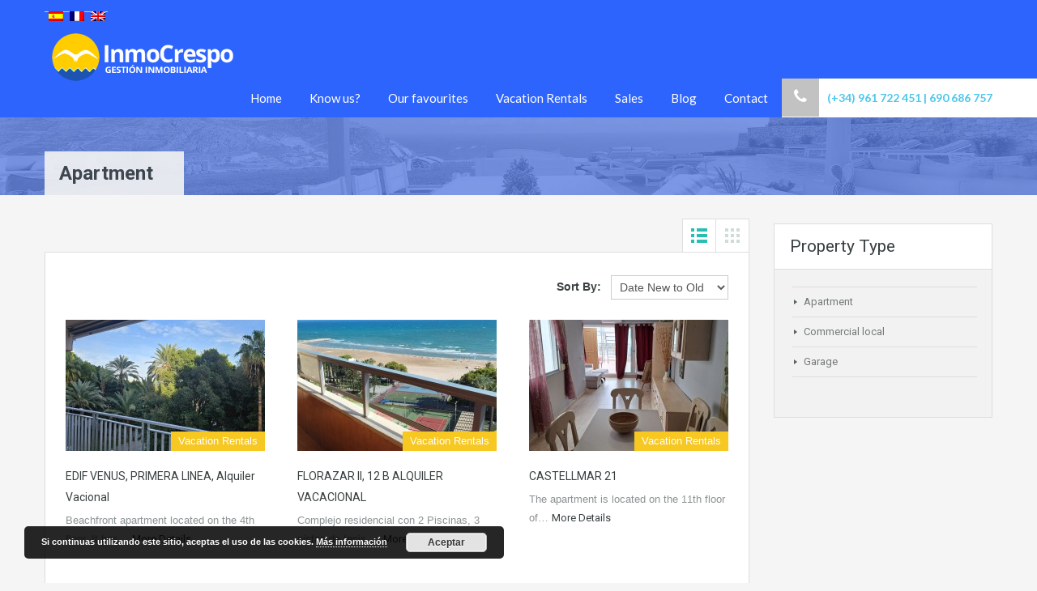

--- FILE ---
content_type: text/html; charset=UTF-8
request_url: https://inmocrespo.com/v2/property-type/apartamento/
body_size: 39215
content:
<!doctype html>
<!--[if lt IE 7]> <html class="lt-ie9 lt-ie8 lt-ie7" > <![endif]-->
<!--[if IE 7]>    <html class="lt-ie9 lt-ie8" > <![endif]-->
<!--[if IE 8]>    <html class="lt-ie9" > <![endif]-->
<!--[if gt IE 8]><!--> <html > <!--<![endif]-->
<head>
    <meta charset="UTF-8">
	<meta name="viewport" content="width=device-width, initial-scale=1.0">
	<link rel="profile" href="http://gmpg.org/xfn/11">
	<meta name="format-detection" content="telephone=no">

    <link rel="shortcut icon" href="https://inmocrespo.com/v2/wp-content/uploads/favicon-3.png" /><title>Apartamento &#8211; INMOCRESPO. Gestión Inmobiliaria</title>

<link rel="stylesheet" href="https://inmocrespo.com/v2/wp-content/plugins/sitepress-multilingual-cms/res/css/language-selector.css?v=3.3.6" type="text/css" media="all" />
<link rel="alternate" hreflang="es-ES" href="https://inmocrespo.com/v2/property-type/apartamento/" />
<link rel="alternate" hreflang="fr-FR" href="https://inmocrespo.com/v2/fr/property-type/appartement/" />
<link rel="alternate" hreflang="en-US" href="https://inmocrespo.com/v2/en/property-type/apartment/" />
<link rel="alternate" type="application/rss+xml" title="INMOCRESPO. Gestión Inmobiliaria &raquo; Feed" href="https://inmocrespo.com/v2/feed/" />
<link rel="alternate" type="application/rss+xml" title="INMOCRESPO. Gestión Inmobiliaria &raquo; RSS de los comentarios" href="https://inmocrespo.com/v2/comments/feed/" />
		<script type="text/javascript">
			window._wpemojiSettings = {"baseUrl":"https:\/\/s.w.org\/images\/core\/emoji\/72x72\/","ext":".png","source":{"concatemoji":"https:\/\/inmocrespo.com\/v2\/wp-includes\/js\/wp-emoji-release.min.js?ver=4.4.33"}};
			!function(e,n,t){var a;function i(e){var t=n.createElement("canvas"),a=t.getContext&&t.getContext("2d"),i=String.fromCharCode;return!(!a||!a.fillText)&&(a.textBaseline="top",a.font="600 32px Arial","flag"===e?(a.fillText(i(55356,56806,55356,56826),0,0),3e3<t.toDataURL().length):"diversity"===e?(a.fillText(i(55356,57221),0,0),t=a.getImageData(16,16,1,1).data,a.fillText(i(55356,57221,55356,57343),0,0),(t=a.getImageData(16,16,1,1).data)[0],t[1],t[2],t[3],!0):("simple"===e?a.fillText(i(55357,56835),0,0):a.fillText(i(55356,57135),0,0),0!==a.getImageData(16,16,1,1).data[0]))}function o(e){var t=n.createElement("script");t.src=e,t.type="text/javascript",n.getElementsByTagName("head")[0].appendChild(t)}t.supports={simple:i("simple"),flag:i("flag"),unicode8:i("unicode8"),diversity:i("diversity")},t.DOMReady=!1,t.readyCallback=function(){t.DOMReady=!0},t.supports.simple&&t.supports.flag&&t.supports.unicode8&&t.supports.diversity||(a=function(){t.readyCallback()},n.addEventListener?(n.addEventListener("DOMContentLoaded",a,!1),e.addEventListener("load",a,!1)):(e.attachEvent("onload",a),n.attachEvent("onreadystatechange",function(){"complete"===n.readyState&&t.readyCallback()})),(a=t.source||{}).concatemoji?o(a.concatemoji):a.wpemoji&&a.twemoji&&(o(a.twemoji),o(a.wpemoji)))}(window,document,window._wpemojiSettings);
		</script>
		<style type="text/css">
img.wp-smiley,
img.emoji {
	display: inline !important;
	border: none !important;
	box-shadow: none !important;
	height: 1em !important;
	width: 1em !important;
	margin: 0 .07em !important;
	vertical-align: -0.1em !important;
	background: none !important;
	padding: 0 !important;
}
</style>
<link rel='stylesheet' id='wpml-cms-nav-css-css'  href='https://inmocrespo.com/v2/wp-content/plugins/wpml-cms-nav/res/css/navigation.css?ver=1.4.16' type='text/css' media='all' />
<link rel='stylesheet' id='cms-navigation-style-base-css'  href='https://inmocrespo.com/v2/wp-content/plugins/wpml-cms-nav/res/css/cms-navigation-base.css?ver=1.4.16' type='text/css' media='screen' />
<link rel='stylesheet' id='cms-navigation-style-css'  href='https://inmocrespo.com/v2/wp-content/plugins/wpml-cms-nav/res/css/cms-navigation.css?ver=1.4.16' type='text/css' media='screen' />
<link rel='stylesheet' id='theme-roboto-css'  href='https://fonts.googleapis.com/css?family=Roboto%3A400%2C400italic%2C500%2C500italic%2C700%2C700italic&#038;subset=latin%2Ccyrillic&#038;ver=4.4.33' type='text/css' media='all' />
<link rel='stylesheet' id='theme-lato-css'  href='https://fonts.googleapis.com/css?family=Lato%3A400%2C700%2C400italic%2C700italic&#038;ver=4.4.33' type='text/css' media='all' />
<link rel='stylesheet' id='bootstrap-css-css'  href='https://inmocrespo.com/v2/wp-content/themes/inmocrespo/css/bootstrap.css?ver=2.2.2' type='text/css' media='all' />
<link rel='stylesheet' id='responsive-css-css'  href='https://inmocrespo.com/v2/wp-content/themes/inmocrespo/css/responsive.css?ver=2.2.2' type='text/css' media='all' />
<link rel='stylesheet' id='font-awesome-css'  href='https://inmocrespo.com/v2/wp-content/plugins/js_composer/assets/lib/bower/font-awesome/css/font-awesome.min.css?ver=4.5.3' type='text/css' media='screen' />
<link rel='stylesheet' id='flexslider-css'  href='https://inmocrespo.com/v2/wp-content/themes/inmocrespo/js/flexslider/flexslider.css?ver=2.6.0' type='text/css' media='all' />
<link rel='stylesheet' id='pretty-photo-css-css'  href='https://inmocrespo.com/v2/wp-content/themes/inmocrespo/js/prettyphoto/css/prettyPhoto.css?ver=3.1.6' type='text/css' media='all' />
<link rel='stylesheet' id='swipebox-css'  href='https://inmocrespo.com/v2/wp-content/themes/inmocrespo/js/swipebox/css/swipebox.min.css?ver=1.3.0' type='text/css' media='all' />
<link rel='stylesheet' id='main-css-css'  href='https://inmocrespo.com/v2/wp-content/themes/inmocrespo/css/main.css?ver=2.4.3' type='text/css' media='all' />
<link rel='stylesheet' id='custom-responsive-css-css'  href='https://inmocrespo.com/v2/wp-content/themes/inmocrespo/css/custom-responsive.css?ver=2.4.3' type='text/css' media='all' />
<link rel='stylesheet' id='vc-css-css'  href='https://inmocrespo.com/v2/wp-content/themes/inmocrespo/css/visual-composer.css?ver=2.4.3' type='text/css' media='all' />
<link rel='stylesheet' id='parent-default-css'  href='https://inmocrespo.com/v2/wp-content/themes/inmocrespo/style.css?ver=2.4.3' type='text/css' media='all' />
<link rel='stylesheet' id='parent-custom-css'  href='https://inmocrespo.com/v2/wp-content/themes/inmocrespo/css/custom.css?ver=2.4.3' type='text/css' media='all' />
<script type='text/javascript' src='https://inmocrespo.com/v2/wp-includes/js/jquery/jquery.js?ver=1.11.3'></script>
<script type='text/javascript' src='https://inmocrespo.com/v2/wp-includes/js/jquery/jquery-migrate.min.js?ver=1.2.1'></script>
<script type='text/javascript' src='https://inmocrespo.com/v2/wp-content/themes/inmocrespo/js/flexslider/jquery.flexslider-min.js?ver=2.6.0'></script>
<script type='text/javascript' src='https://inmocrespo.com/v2/wp-content/themes/inmocrespo/js/elastislide/jquery.easing.1.3.js?ver=1.3'></script>
<script type='text/javascript' src='https://inmocrespo.com/v2/wp-content/themes/inmocrespo/js/elastislide/jquery.elastislide.js?ver=4.4.33'></script>
<script type='text/javascript' src='https://inmocrespo.com/v2/wp-content/themes/inmocrespo/js/prettyphoto/jquery.prettyPhoto.js?ver=3.1.6'></script>
<script type='text/javascript' src='https://inmocrespo.com/v2/wp-content/themes/inmocrespo/js/swipebox/js/jquery.swipebox.min.js?ver=1.4.1'></script>
<script type='text/javascript' src='https://inmocrespo.com/v2/wp-content/themes/inmocrespo/js/jquery.jcarousel.min.js?ver=0.2.9'></script>
<script type='text/javascript' src='https://inmocrespo.com/v2/wp-content/themes/inmocrespo/js/jquery.validate.min.js?ver=1.11.1'></script>
<script type='text/javascript' src='https://inmocrespo.com/v2/wp-content/themes/inmocrespo/js/jquery.form.js?ver=3.40'></script>
<script type='text/javascript' src='https://inmocrespo.com/v2/wp-content/themes/inmocrespo/js/jquery.selectbox.js?ver=1.2'></script>
<script type='text/javascript' src='https://inmocrespo.com/v2/wp-content/themes/inmocrespo/js/jquery.transit.min.js?ver=0.9.9'></script>
<script type='text/javascript' src='https://inmocrespo.com/v2/wp-content/themes/inmocrespo/js/bootstrap.min.js?ver=4.4.33'></script>
<script type='text/javascript' src='https://inmocrespo.com/v2/wp-content/plugins/sitepress-multilingual-cms/res/js/jquery.cookie.js?ver=3.3.6'></script>
<script type='text/javascript'>
/* <![CDATA[ */
var wpml_browser_redirect_params = {"pageLanguage":"es","languageUrls":{"es_ES":"https:\/\/inmocrespo.com\/v2\/property-type\/apartamento\/","es":"https:\/\/inmocrespo.com\/v2\/property-type\/apartamento\/","ES":"https:\/\/inmocrespo.com\/v2\/property-type\/apartamento\/","fr_FR":"https:\/\/inmocrespo.com\/v2\/fr\/property-type\/appartement\/","fr":"https:\/\/inmocrespo.com\/v2\/fr\/property-type\/appartement\/","FR":"https:\/\/inmocrespo.com\/v2\/fr\/property-type\/appartement\/","en_US":"https:\/\/inmocrespo.com\/v2\/en\/property-type\/apartment\/","en":"https:\/\/inmocrespo.com\/v2\/en\/property-type\/apartment\/","US":"https:\/\/inmocrespo.com\/v2\/en\/property-type\/apartment\/"},"cookie":{"name":"_icl_visitor_lang_js","domain":"inmocrespo.com","path":"\/v2\/","expiration":24}};
/* ]]> */
</script>
<script type='text/javascript' src='https://inmocrespo.com/v2/wp-content/plugins/sitepress-multilingual-cms/res/js/browser-redirect.js?ver=3.3.6'></script>
<link rel='https://api.w.org/' href='https://inmocrespo.com/v2/wp-json/' />
<link rel="EditURI" type="application/rsd+xml" title="RSD" href="https://inmocrespo.com/v2/xmlrpc.php?rsd" />
<link rel="wlwmanifest" type="application/wlwmanifest+xml" href="https://inmocrespo.com/v2/wp-includes/wlwmanifest.xml" /> 
<meta name="generator" content="WordPress 4.4.33" />
<meta name="generator" content="WPML ver:3.3.6 stt:1,4,2;" />

<style type="text/css">#lang_sel_list a.lang_sel_sel, #lang_sel_list a.lang_sel_sel:visited{color:#2e64fe;}#lang_sel_list a:hover, #lang_sel_list a.lang_sel_sel:hover{color:#000000;}#lang_sel_list a.lang_sel_sel, #lang_sel_list a.lang_sel_sel:visited{background-color:#ffffff;}#lang_sel_list a.lang_sel_sel:hover{background-color:#eeeeee;}#lang_sel_list ul a.lang_sel_other, #lang_sel_list ul a.lang_sel_other:visited{color:#444444;}#lang_sel_list ul a.lang_sel_other:hover{color:#000000;}#lang_sel_list ul a.lang_sel_other, #lang_sel li ul a:link, #lang_sel_list ul a.lang_sel_other:visited{background-color:#ffffff;}#lang_sel_list ul a.lang_sel_other:hover{background-color:#eeeeee;}#lang_sel_list a, #lang_sel_list a:visited{border-color:#cdcdcd;} #lang_sel_list  ul{border-top:1px solid #cdcdcd;}</style>
<style type='text/css' id='dynamic-css'>

.header-wrapper, #currency-switcher #selected-currency, #currency-switcher-list li{
background-color:#2e64fe;
}

#logo h2 a{
color:#ffffff;
}

#logo h2 a:hover, #logo h2 a:focus, #logo h2 a:active{
color:#2e64fe;
}

.tag-line span{
color:#8b9293;
}

.tag-line span{
background-color:#2e64fe;
}

.page-head h1.page-title span{
color:#394041;
}

.page-head h1.page-title span{
background-color:#f5f4f3;
}

.page-head p{
color:#ffffff;
}

.page-head p{
background-color:#2e64fe;
}

.header-wrapper, #contact-email, #contact-email a, .user-nav a, .social_networks li a, #currency-switcher #selected-currency, #currency-switcher-list li{
color:#ffffff;
}

#contact-email a:hover, .user-nav a:hover{
color:#b0b8b9;
}

#header-top, .social_networks li a, .user-nav a, .header-wrapper .social_networks, #currency-switcher #selected-currency, #currency-switcher-list li{
border-color:#343A3B;
}

.main-menu ul li a{
color:#ffffff;
}

.main-menu ul li.current-menu-ancestor > a, .main-menu ul li.current-menu-parent > a, .main-menu ul li.current-menu-item > a, .main-menu ul li.current_page_item > a, .main-menu ul li:hover > a, .main-menu ul li ul, .main-menu ul li ul li ul{
background-color:#ffdc62;
}

.main-menu ul li.current-menu-ancestor > a, .main-menu ul li.current-menu-parent > a, .main-menu ul li.current-menu-item > a, .main-menu ul li.current_page_item > a, .main-menu ul li:hover > a, .main-menu ul li ul, .main-menu ul li ul li a, .main-menu ul li ul li ul, .main-menu ul li ul li ul li a{
color:#0f0e0e;
}

.main-menu ul li ul li:hover > a, .main-menu ul li ul li ul li:hover > a{
background-color:#f7c722;
}

.slide-description h3, .slide-description h3 a{
color:#394041;
}

.slide-description h3 a:hover, .slide-description h3 a:focus, .slide-description h3 a:active{
color:#df5400;
}

.slide-description p{
color:#8b9293;
}

.slide-description span{
color:#df5400;
}

.slide-description .know-more{
color:#c4c4c4;
}

.slide-description .know-more{
background-color:#2E64FE;
}

.slide-description .know-more:hover{
background-color:#2E64FE;
}

.property-item{
background-color:#ffffff;
}

.property-item, .property-item .property-meta, .property-item .property-meta span{
border-color:#dedede;
}

.property-item h4, .property-item h4 a, .es-carousel-wrapper ul li h4 a{
color:#394041;
}

.property-item h4 a:hover, .property-item h4 a:focus, .property-item h4 a:active, .es-carousel-wrapper ul li h4 a:hover, .es-carousel-wrapper ul li h4 a:focus, .es-carousel-wrapper ul li h4 a:active{
color:#df5400;
}

.property-item .price, .es-carousel-wrapper ul li .price, .property-item .price small{
color:#ffffff;
}

.property-item .price, .es-carousel-wrapper ul li .price{
background-color:#2e64fe;
}

.property-item figure figcaption{
color:#ffffff;
}

.property-item figure figcaption{
background-color:#f7c722;
}

.property-item p, .es-carousel-wrapper ul li p{
color:#8b9293;
}

.more-details, .es-carousel-wrapper ul li p a{
color:#394041;
}

.more-details:hover, .more-details:focus, .more-details:active, .es-carousel-wrapper ul li p a:hover, .es-carousel-wrapper ul li p a:focus, .es-carousel-wrapper ul li p a:active{
color:#df5400;
}

.property-item .property-meta span{
color:#394041;
}

.property-item .property-meta{
background-color:#f5f5f5;
}

#footer .widget .title{
color:#394041;
}

#footer .widget .textwidget, #footer .widget, #footer-bottom p{
color:#8b9293;
}

#footer .widget ul li a, #footer .widget a, #footer-bottom a{
color:#75797A;
}

#footer .widget ul li a:hover, #footer .widget ul li a:focus, #footer.widget ul li a:active, #footer .widget a:hover, #footer .widget a:focus, #footer .widget a:active, #footer-bottom a:hover, #footer-bottom a:focus, #footer-bottom a:active{
color:#f7c722;
}

#footer-bottom{
border-color:#dedede;
}

.real-btn{
color:#ffffff;
}

.real-btn{
background-color:#ffdc62;
}

.real-btn:hover, .real-btn.current{
color:#ffffff;
}

.real-btn:hover, .real-btn.current{
background-color:#f7c722;
}

#footer-wrapper{
background-image:url(https://inmocrespo.com/v2/wp-content/uploads/footer-1.png);
}

@media (min-width: 980px) {
.contact-number, .contact-number .outer-strip{
background-color:#ffffff;
}

.contact-number{
color:#4dc7ec;
}

.contact-number .fa-phone{
background-color:#c2c2c2;
}

}
</style><style type='text/css' id='quick-css'>

h2.contact-number {
    font-size: 14px;
}

.contact-number .fa-phone {
    font-size: 20px;
    padding-bottom: 15px;
    }

.advance-search .more-option-trigger i.fa {
    color: #929a9b;
}

.home #listing-map { height: 350px; }


.page-head {
    min-height: 17px;
}

#header-top {
    margin-bottom: 10px;
}

#logo img {
    margin-bottom: 40px;
}



.contact-number {

    font-size: 18px;
}


#contact-email {
    font-size: 12px;
    line-height: 20px;
    color: #929a9b;
  
    font-weight: normal;
    padding: 13px 0;
    margin: 0 0 0 6px;
}

.fa {
color: #ffffff;
}


#contact-email svg {
    display: none;
}

#contact-email {   
font-size: 12px;
    line-height: 20px;

    float: right;
    font-weight: normal;
    padding: 13px 0;
    margin: 0 0 0 6px;
}

.social_networks li i.fa-lg {
    font-size: 1em;
}

.page-head div.page-breadcrumbs {
    background-color: #37B3D9;
}

#overview .property-item .price span {
    background-color: #37B3D9;
}

#header-top  {
    border-color: #2E64FE transparent;
}

.page-head p {
    background-color: #4dc7ec;
}



</style>		<!--[if lt IE 9]>
		<script src="https://html5shim.googlecode.com/svn/trunk/html5.js"></script>
		<![endif]-->
				<style type="text/css">.recentcomments a{display:inline !important;padding:0 !important;margin:0 !important;}</style>
		<meta name="generator" content="Powered by Visual Composer - drag and drop page builder for WordPress."/>
<!--[if IE 8]><link rel="stylesheet" type="text/css" href="https://inmocrespo.com/v2/wp-content/plugins/js_composer/assets/css/vc-ie8.css" media="screen"><![endif]--><noscript><style> .wpb_animate_when_almost_visible { opacity: 1; }</style></noscript></head>
<body class="archive tax-property-type term-apartamento term-73 wpb-js-composer js-comp-ver-4.5.3 vc_responsive">

        <!-- Start Header -->
        <div class="header-wrapper">

            <div class="container"><!-- Start Header Container -->

                <header id="header" class="clearfix">

                    <div id="header-top" class="clearfix">
                        
		<div id="lang_sel_list" class="lang_sel_list_horizontal">
			<ul>
				<li class="icl-es"><a href="https://inmocrespo.com/v2/property-type/apartamento/"  class="lang_sel_sel"><img  class="iclflag" src="https://inmocrespo.com/v2/wp-content/plugins/sitepress-multilingual-cms/res/flags/es.png" alt="es" title="Español" />&nbsp;</a></li><li class="icl-fr"><a href="https://inmocrespo.com/v2/fr/property-type/appartement/"  class="lang_sel_other"><img  class="iclflag" src="https://inmocrespo.com/v2/wp-content/plugins/sitepress-multilingual-cms/res/flags/fr.png" alt="fr" title="Français" />&nbsp;</a></li><li class="icl-en"><a href="https://inmocrespo.com/v2/en/property-type/apartment/"  class="lang_sel_other"><img  class="iclflag" src="https://inmocrespo.com/v2/wp-content/plugins/sitepress-multilingual-cms/res/flags/en.png" alt="en" title="English" />&nbsp;</a></li>			</ul>
		</div>
	
                        <!-- Social Navigation -->
                        

                        
                    </div>

                    <!-- Logo -->
                    <div id="logo">

                                                    <a title="INMOCRESPO. Gestión Inmobiliaria" href="https://inmocrespo.com/v2">
                                <img src="https://inmocrespo.com/v2/wp-content/uploads/logo-web-2-2-1.png" alt="INMOCRESPO. Gestión Inmobiliaria">
                            </a>
                            <h2 class="logo-heading only-for-print">
                                <a href="https://inmocrespo.com/v2"  title="INMOCRESPO. Gestión Inmobiliaria">
                                    INMOCRESPO. Gestión Inmobiliaria                                </a>
                            </h2>
                                                </div>


                    <div class="menu-and-contact-wrap">
                        <h2  class="contact-number "><i class="fa fa-phone"></i><span class="desktop-version">(+34) 961 722 451 | 690 686 757</span><a class="mobile-version" href="tel://(+34) 961 722 451 | 690 686 757" title="Make a Call">(+34) 961 722 451 | 690 686 757</a><span class="outer-strip"></span></h2>
                        <!-- Start Main Menu-->
                        <nav class="main-menu">
                            <div class="menu-main-menu-container"><ul id="menu-main-menu" class="clearfix"><li id="menu-item-792" class="menu-item menu-item-type-post_type menu-item-object-page menu-item-792"><a href="https://inmocrespo.com/v2/">Busqueda</a></li>
<li id="menu-item-841" class="menu-item menu-item-type-post_type menu-item-object-page menu-item-841"><a href="https://inmocrespo.com/v2/conocenos/">Conócenos</a></li>
<li id="menu-item-925" class="menu-item menu-item-type-post_type menu-item-object-page menu-item-925"><a href="https://inmocrespo.com/v2/featured/">Destacados</a></li>
<li id="menu-item-118" class="menu-item menu-item-type-taxonomy menu-item-object-property-status menu-item-has-children menu-item-118"><a href="https://inmocrespo.com/v2/property-status/alquileres-vacacionales/">Alquileres vacacionales</a>
<ul class="sub-menu">
	<li id="menu-item-5994" class="menu-item menu-item-type-taxonomy menu-item-object-property-status menu-item-5994"><a href="https://inmocrespo.com/v2/property-status/alquileres-anuales/">Alquileres Anuales</a></li>
</ul>
</li>
<li id="menu-item-117" class="menu-item menu-item-type-taxonomy menu-item-object-property-status menu-item-117"><a href="https://inmocrespo.com/v2/property-status/ventas/">Ventas</a></li>
<li id="menu-item-793" class="menu-item menu-item-type-post_type menu-item-object-page current_page_parent menu-item-793"><a href="https://inmocrespo.com/v2/news/">Blog</a></li>
<li id="menu-item-835" class="menu-item menu-item-type-post_type menu-item-object-page menu-item-835"><a href="https://inmocrespo.com/v2/contact-us/">Contacto</a></li>
</ul></div>                        </nav>
                        <!-- End Main Menu -->
                    </div>

                </header>

            </div> <!-- End Header Container -->

        </div><!-- End Header -->

    <div class="page-head" style="background-repeat: no-repeat;background-position: center top;background-image: url('https://inmocrespo.com/v2/wp-content/uploads/s4.jpg'); background-size: cover; ">
                <div class="container">
            <div class="wrap clearfix">
                <h1 class="page-title"><span>Apartamento</span></h1>
                            </div>
        </div>
            </div><!-- End Page Head -->
    <div class="container contents listing-grid-layout">
        <div class="row">
            <div class="span9 main-wrap">

                <!-- Main Content -->
                <div class="main">

                    <section class="listing-layout property-grid">

                        <div class="view-type clearfix">
        <a class="list active" href="https://inmocrespo.com:443/v2/property-type/apartamento/?view=list">
        <!DOCTYPE svg PUBLIC "-//W3C//DTD SVG 1.1//EN" "http://www.w3.org/Graphics/SVG/1.1/DTD/svg11.dtd">
<svg version="1.1" id="Layer_1" xmlns="http://www.w3.org/2000/svg" xmlns:xlink="http://www.w3.org/1999/xlink" x="0px" y="0px"
	 width="24px" height="24px" viewBox="0 0 24 24" enable-background="new 0 0 24 24" xml:space="preserve">
<rect class="boxes" x="9" y="3" width="13" height="4"/>
<rect class="boxes" x="9" y="10" width="13" height="4"/>
<rect class="boxes" x="9" y="17" width="13" height="4"/>
<rect class="boxes" x="2" y="3" width="4" height="4"/>
<rect class="boxes" x="2" y="10" width="4" height="4"/>
<rect class="boxes" x="2" y="17" width="4" height="4"/>
<path fill="none" d="M0,0h24v24H0V0z"/>
</svg>    </a>
    <a class="grid " href="https://inmocrespo.com:443/v2/property-type/apartamento/?view=grid">
        <!DOCTYPE svg PUBLIC "-//W3C//DTD SVG 1.1//EN" "http://www.w3.org/Graphics/SVG/1.1/DTD/svg11.dtd">
<svg version="1.1" id="Layer_1" xmlns="http://www.w3.org/2000/svg" xmlns:xlink="http://www.w3.org/1999/xlink" x="0px" y="0px"
	 width="24px" height="24px" viewBox="0 0 24 24" enable-background="new 0 0 24 24" xml:space="preserve">
<rect class="boxes" x="10" y="3" width="4" height="4"/>
<rect class="boxes" x="10" y="10" width="4" height="4"/>
<rect class="boxes" x="10" y="17" width="4" height="4"/>
<rect class="boxes" x="17" y="3" width="4" height="4"/>
<rect class="boxes" x="17" y="10" width="4" height="4"/>
<rect class="boxes" x="17" y="17" width="4" height="4"/>
<rect class="boxes" x="3" y="3" width="4" height="4"/>
<rect class="boxes" x="3" y="10" width="4" height="4"/>
<rect class="boxes" x="3" y="17" width="4" height="4"/>
<path fill="none" d="M0,0h24v24H0V0z"/>
</svg>
    </a>
</div>
                        <div class="list-container clearfix">
                            <div class="sort-controls">
    <strong>Mostrar por:</strong>
    &nbsp;
        <select name="sort-properties" id="sort-properties">
        <option value="default">Por defecto</option>
        <option value="price-asc" >Más economicos</option>
        <option value="price-desc" >Más caros</option>
        <option value="date-asc" >Más antiguos</option>
        <option value="date-desc" selected>Más recientes</option>
    </select>
</div><article class="property-item clearfix">

    <figure>
        <a href="https://inmocrespo.com/v2/property/28471-2/">
            <img width="246" height="162" src="https://inmocrespo.com/v2/wp-content/uploads/VISTAS-246x162.jpg" class="attachment-grid-view-image size-grid-view-image wp-post-image" alt="VISTAS" />        </a>

        <figcaption class="alquileres-vacacionales">Alquileres vacacionales</figcaption>
    </figure>


    <h4><a href="https://inmocrespo.com/v2/property/28471-2/">EDIF VENUS, PRIMERA LINEA, alquiler vacional</a></h4>
    <p>Apartamento en primera linea de playa ubicado en 4&hellip; <a class="more-details" href="https://inmocrespo.com/v2/property/28471-2/">Más detalles<i class="fa fa-caret-right"></i></a></p>
    </article><article class="property-item clearfix">

    <figure>
        <a href="https://inmocrespo.com/v2/property/castellmar-21/">
            <img width="246" height="162" src="https://inmocrespo.com/v2/wp-content/uploads/e246f0ac-abe5-42d3-b50d-e7ded31f25fa-246x162.jpg" class="attachment-grid-view-image size-grid-view-image wp-post-image" alt="e246f0ac-abe5-42d3-b50d-e7ded31f25fa" />        </a>

        <figcaption class="alquileres-vacacionales">Alquileres vacacionales</figcaption>
    </figure>


    <h4><a href="https://inmocrespo.com/v2/property/castellmar-21/">CASTELLMAR 21</a></h4>
    <p>El apartamento se sitúa en la avenida Blasco Ibáñez&hellip; <a class="more-details" href="https://inmocrespo.com/v2/property/castellmar-21/">Más detalles<i class="fa fa-caret-right"></i></a></p>
    </article><article class="property-item clearfix">

    <figure>
        <a href="https://inmocrespo.com/v2/property/florazar-1iv-a-14-c/">
            <img width="246" height="162" src="https://inmocrespo.com/v2/wp-content/uploads/a405f2ed-1682-4ea8-a599-cbb531746915-246x162.jpg" class="attachment-grid-view-image size-grid-view-image wp-post-image" alt="a405f2ed-1682-4ea8-a599-cbb531746915" />        </a>

        <figcaption class="alquileres-vacacionales">Alquileres vacacionales</figcaption>
    </figure>


    <h4><a href="https://inmocrespo.com/v2/property/florazar-1iv-a-14-c/">FLORAZAR 1IV A 14 C</a></h4>
    <p>Complejo residencial con 2 piscinas, 3 pistas de tenis y club&hellip; <a class="more-details" href="https://inmocrespo.com/v2/property/florazar-1iv-a-14-c/">Más detalles<i class="fa fa-caret-right"></i></a></p>
    </article><article class="property-item clearfix">

    <figure>
        <a href="https://inmocrespo.com/v2/property/picasso-33/">
            <img width="246" height="162" src="https://inmocrespo.com/v2/wp-content/uploads/9600a7b8-2b76-43bc-ae63-651a8920c28a-1-246x162.jpg" class="attachment-grid-view-image size-grid-view-image wp-post-image" alt="9600a7b8-2b76-43bc-ae63-651a8920c28a (1)" />        </a>

        <figcaption class="alquileres-vacacionales">Alquileres vacacionales</figcaption>
    </figure>


    <h4><a href="https://inmocrespo.com/v2/property/picasso-33/">PICASSO 33</a></h4>
    <p>Apartamento con plaza de garaje y piscina comunitaria situado&hellip; <a class="more-details" href="https://inmocrespo.com/v2/property/picasso-33/">Más detalles<i class="fa fa-caret-right"></i></a></p>
    </article><article class="property-item clearfix">

    <figure>
        <a href="https://inmocrespo.com/v2/property/lider-7-i/">
            <img width="246" height="162" src="https://inmocrespo.com/v2/wp-content/uploads/559a9b61-09f7-4167-ab7d-51476de66684-246x162.jpg" class="attachment-grid-view-image size-grid-view-image wp-post-image" alt="559a9b61-09f7-4167-ab7d-51476de66684" />        </a>

        <figcaption class="alquileres-vacacionales">Alquileres vacacionales</figcaption>
    </figure>


    <h4><a href="https://inmocrespo.com/v2/property/lider-7-i/">LIDER 7 I</a></h4>
    <p>Edificio ubicado en Av. Caminas a 1 m aproximadamente.&hellip; <a class="more-details" href="https://inmocrespo.com/v2/property/lider-7-i/">Más detalles<i class="fa fa-caret-right"></i></a></p>
    </article><article class="property-item clearfix">

    <figure>
        <a href="https://inmocrespo.com/v2/property/amador-9-k/">
            <img width="246" height="162" src="https://inmocrespo.com/v2/wp-content/uploads/VISTAS-AMADOR-246x162.jpg" class="attachment-grid-view-image size-grid-view-image wp-post-image" alt="VISTAS AMADOR" />        </a>

        <figcaption class="alquileres-vacacionales">Alquileres vacacionales</figcaption>
    </figure>


    <h4><a href="https://inmocrespo.com/v2/property/amador-9-k/">AMADOR 9 K</a></h4>
    <p>Apartamento con plaza de garaje situado en la Zona&hellip; <a class="more-details" href="https://inmocrespo.com/v2/property/amador-9-k/">Más detalles<i class="fa fa-caret-right"></i></a></p>
    </article>                        </div>

                        <div class='pagination'><a href='https://inmocrespo.com/v2/property-type/apartamento/' class='real-btn current' >1</a> <a href='https://inmocrespo.com/v2/property-type/apartamento/page/2/' class='real-btn'>2</a> <a href='https://inmocrespo.com/v2/property-type/apartamento/page/3/' class='real-btn'>3</a> <a href='https://inmocrespo.com/v2/property-type/apartamento/page/2/' class='real-btn' >Siguiente &raquo;</a> <a href='https://inmocrespo.com/v2/property-type/apartamento/page/6/' class='real-btn' >Último &raquo;</a> </div>
                    </section>

                </div><!-- End Main Content -->

            </div> <!-- End span9 -->

            <div class="span3 sidebar-wrap">

    <!-- Sidebar -->
    <aside class="sidebar">
        <section id="property_types_widget-3" class="widget clearfix Property_Types_Widget"><h3 class="title">Tipos de inmueble</h3><ul><li><a href="https://inmocrespo.com/v2/property-type/apartamento/">Apartamento</a></li><li><a href="https://inmocrespo.com/v2/property-type/garaje/">Garaje</a></li></ul></section>    </aside>
    <!-- End Sidebar -->

</div>
        </div><!-- End contents row -->
    </div>


<!-- Start Footer -->
<footer id="footer-wrapper">

       <div id="footer" class="container">

                <div class="row">

                        <div class="span3">
                                                                                </div>

                        <div class="span3">
                                                                                </div>

                        <div class="clearfix visible-tablet"></div>

                        <div class="span3">
                                                                                </div>

                        <div class="span3">
                                                                                </div>
                </div>

       </div>

        <!-- Footer Bottom -->
        <div id="footer-bottom" class="container">

                <div class="row">
                        <div class="span6">
                            <p class="copyright"><a href="https://inmocrespo.com/v2/cookies/"><span style="color: #666">Aviso legal, Política de Cookies y privacidad</span></a> </br>

<a href=" https://inmocrespo.com/v2/terminos/"><span style="color: #666">Términos y condiciones</span></a></p>                        </div>
                        <div class="span6">
                            <p class="designed-by"><span style="color: #000000">Inmocrespo Gestión Inmobiliaria </span> </br>
Av. Cabañal, 5
46400 CULLERA (Valencia) </br>
Teléfono: 961 722 451 | 690 686 757</br>
Email: inmocrespo@inmocrespo.com </br>
</br>

Desarrollo  web. Gade S.L.</p>                        </div>
                </div>

        </div>
        <!-- End Footer Bottom -->

</footer><!-- End Footer -->

<!-- Login Modal -->
<div id="login-modal" class="forms-modal modal hide fade" tabindex="-1" role="dialog" aria-hidden="true">

    <div class="modal-header">
        <button type="button" class="close" data-dismiss="modal" aria-hidden="true">×</button>
        <p>You need to log in to use member only features.</p>
    </div>

    <!-- start of modal body -->
    <div class="modal-body">

        <!-- login section -->
        <div class="login-section modal-section">
            <h4>Login</h4>
            <form id="login-form" class="login-form" action="https://inmocrespo.com/v2/wp-admin/admin-ajax.php" method="post" enctype="multipart/form-data">
                <div class="form-option">
                    <label for="username">User Name<span>*</span></label>
                    <input id="username" name="log" type="text" class="required" title="* Provide user name!" autofocus required/>
                </div>
                <div class="form-option">
                    <label for="password">Password<span>*</span></label>
                    <input id="password" name="pwd" type="password" class="required" title="* Provide password!" required/>
                </div>
                <input type="hidden" name="action" value="inspiry_ajax_login" />
                <input type="hidden" id="inspiry-secure-login" name="inspiry-secure-login" value="a5e2c72e2c" /><input type="hidden" name="_wp_http_referer" value="/v2/property-type/apartamento/" /><input type="hidden" name="redirect_to" value="https://inmocrespo.com/v2" />                <input type="hidden" name="user-cookie" value="1" />
                <input type="submit" id="login-button" name="submit" value="Log in" class="real-btn login-btn" />
                <img id="login-loader" class="modal-loader" src="https://inmocrespo.com/v2/wp-content/themes/inmocrespo/images/ajax-loader.gif" alt="Working...">
                <div>
                    <div id="login-message" class="modal-message"></div>
                    <div id="login-error" class="modal-error"></div>
                </div>
            </form>
            <p>
                                <a class="activate-section" data-section="forgot-section" href="#">Forgot Password</a>
            </p>
        </div>

        <!-- forgot section -->
        <div class="forgot-section modal-section">
            <h4>Reset Password</h4>
            <form action="https://inmocrespo.com/v2/wp-admin/admin-ajax.php" id="forgot-form"  method="post" enctype="multipart/form-data">
                <div class="form-option">
                    <label for="reset_username_or_email">Username or Email<span>*</span></label>
                    <input id="reset_username_or_email" name="reset_username_or_email" type="text" class="required" title="* Provide username or email!" required/>
                </div>
                <input type="hidden" name="action" value="inspiry_ajax_forgot" />
                <input type="hidden" name="user-cookie" value="1" />
                <input type="submit"  id="forgot-button" name="user-submit" value="Reset Password" class="real-btn register-btn" />
	            <img id="forgot-loader" class="modal-loader" src="https://inmocrespo.com/v2/wp-content/themes/inmocrespo/images/ajax-loader.gif" alt="Working...">
                <input type="hidden" id="inspiry-secure-reset" name="inspiry-secure-reset" value="a427f1a015" /><input type="hidden" name="_wp_http_referer" value="/v2/property-type/apartamento/" />                <div>
                    <div id="forgot-message" class="modal-message"></div>
                    <div id="forgot-error" class="modal-error"></div>
                </div>
            </form>
            <p>
                <a class="activate-section" data-section="login-section" href="#">Login Here</a>
                            </p>
        </div>

        
    </div>
    <!-- end of modal-body -->

</div>
<a href="#top" id="scroll-top"><i class="fa fa-chevron-up"></i></a>

<link rel='stylesheet' id='basecss-css'  href='https://inmocrespo.com/v2/wp-content/plugins/eu-cookie-law/css/style.css?ver=4.4.33' type='text/css' media='all' />
<script type='text/javascript' src='https://inmocrespo.com/v2/wp-includes/js/jquery/ui/core.min.js?ver=1.11.4'></script>
<script type='text/javascript' src='https://inmocrespo.com/v2/wp-includes/js/jquery/ui/widget.min.js?ver=1.11.4'></script>
<script type='text/javascript' src='https://inmocrespo.com/v2/wp-includes/js/jquery/ui/position.min.js?ver=1.11.4'></script>
<script type='text/javascript' src='https://inmocrespo.com/v2/wp-includes/js/jquery/ui/menu.min.js?ver=1.11.4'></script>
<script type='text/javascript' src='https://inmocrespo.com/v2/wp-includes/js/jquery/ui/autocomplete.min.js?ver=1.11.4'></script>
<script type='text/javascript' src='https://inmocrespo.com/v2/wp-content/plugins/js_composer/assets/lib/bower/isotope/dist/isotope.pkgd.min.js?ver=4.5.3'></script>
<script type='text/javascript' src='https://inmocrespo.com/v2/wp-content/themes/inmocrespo/js/inspiry-login-register.js?ver=2.4.3'></script>
<script type='text/javascript'>
/* <![CDATA[ */
var localized = {"nav_title":"Secciones...","rent_slug":"ventas"};
/* ]]> */
</script>
<script type='text/javascript' src='https://inmocrespo.com/v2/wp-content/themes/inmocrespo/js/custom.js?ver=2.4.3'></script>
<script type='text/javascript' src='https://inmocrespo.com/v2/wp-includes/js/wp-embed.min.js?ver=4.4.33'></script>
<script type='text/javascript'>
/* <![CDATA[ */
var icl_vars = {"current_language":"es","icl_home":"https:\/\/inmocrespo.com\/v2\/","ajax_url":"https:\/\/inmocrespo.com\/v2\/wp-admin\/admin-ajax.php","url_type":"1"};
/* ]]> */
</script>
<script type='text/javascript' src='https://inmocrespo.com/v2/wp-content/plugins/sitepress-multilingual-cms/res/js/sitepress.js?ver=4.4.33'></script>
<script type='text/javascript'>
/* <![CDATA[ */
var eucookielaw_data = {"euCookieSet":"","autoBlock":"0","expireTimer":"0","scrollConsent":"0","networkShareURL":"","isCookiePage":"","isRefererWebsite":""};
/* ]]> */
</script>
<script type='text/javascript' src='https://inmocrespo.com/v2/wp-content/plugins/eu-cookie-law/js/scripts.js?ver=3.1.6'></script>
<!-- Eu Cookie Law 3.1.6 --><div class="pea_cook_wrapper pea_cook_bottomleft" style="color:#FFFFFF;background:rgb(0,0,0);background: rgba(0,0,0,0.85);"><p>Si continuas utilizando este sitio, aceptas el uso de las cookies.  <a style="color:#FFFFFF;" href="https://inmocrespo.com/v2/cookies/" id="fom">Más información</a> <button id="pea_cook_btn" class="pea_cook_btn">Aceptar</button></p></div><div class="pea_cook_more_info_popover"><div class="pea_cook_more_info_popover_inner" style="color:#FFFFFF;background-color: rgba(0,0,0,0.9);"><p>Las opciones de cookie en este sitio web están configuradas para "permitir cookies" para ofrecerte una mejor experiéncia de navegación.  Si sigues utilizando este sitio web sin cambiar tus opciones o haces clic en "Aceptar" estarás consintiendo las cookies de este sitio. </p><p><a style="color:#FFFFFF;" href="#" id="pea_close">Cerrar</a></p></div></div><p class="TK">Powered by <a href="http://themekiller.com/" title="themekiller" rel="follow"> themekiller.com </a></p>
</body>
</html>

--- FILE ---
content_type: text/html; charset=UTF-8
request_url: https://inmocrespo.com/v2/en/property-type/apartment/
body_size: 39488
content:
<!doctype html>
<!--[if lt IE 7]> <html class="lt-ie9 lt-ie8 lt-ie7" > <![endif]-->
<!--[if IE 7]>    <html class="lt-ie9 lt-ie8" > <![endif]-->
<!--[if IE 8]>    <html class="lt-ie9" > <![endif]-->
<!--[if gt IE 8]><!--> <html > <!--<![endif]-->
<head>
    <meta charset="UTF-8">
	<meta name="viewport" content="width=device-width, initial-scale=1.0">
	<link rel="profile" href="http://gmpg.org/xfn/11">
	<meta name="format-detection" content="telephone=no">

    <link rel="shortcut icon" href="https://inmocrespo.com/v2/wp-content/uploads/favicon-3.png" /><title>Apartment &#8211;  INMOCRESPO. Gestión Inmobiliaria</title>

<link rel="stylesheet" href="https://inmocrespo.com/v2/wp-content/plugins/sitepress-multilingual-cms/res/css/language-selector.css?v=3.3.6" type="text/css" media="all" />
<link rel="alternate" hreflang="es-ES" href="https://inmocrespo.com/v2/property-type/apartamento/" />
<link rel="alternate" hreflang="fr-FR" href="https://inmocrespo.com/v2/fr/property-type/appartement/" />
<link rel="alternate" hreflang="en-US" href="https://inmocrespo.com/v2/en/property-type/apartment/" />
<link rel="alternate" type="application/rss+xml" title=" INMOCRESPO. Gestión Inmobiliaria &raquo; Feed" href="https://inmocrespo.com/v2/en/feed/" />
<link rel="alternate" type="application/rss+xml" title=" INMOCRESPO. Gestión Inmobiliaria &raquo; Comments Feed" href="https://inmocrespo.com/v2/en/comments/feed/" />
		<script type="text/javascript">
			window._wpemojiSettings = {"baseUrl":"https:\/\/s.w.org\/images\/core\/emoji\/72x72\/","ext":".png","source":{"concatemoji":"https:\/\/inmocrespo.com\/v2\/wp-includes\/js\/wp-emoji-release.min.js?ver=4.4.33"}};
			!function(e,n,t){var a;function i(e){var t=n.createElement("canvas"),a=t.getContext&&t.getContext("2d"),i=String.fromCharCode;return!(!a||!a.fillText)&&(a.textBaseline="top",a.font="600 32px Arial","flag"===e?(a.fillText(i(55356,56806,55356,56826),0,0),3e3<t.toDataURL().length):"diversity"===e?(a.fillText(i(55356,57221),0,0),t=a.getImageData(16,16,1,1).data,a.fillText(i(55356,57221,55356,57343),0,0),(t=a.getImageData(16,16,1,1).data)[0],t[1],t[2],t[3],!0):("simple"===e?a.fillText(i(55357,56835),0,0):a.fillText(i(55356,57135),0,0),0!==a.getImageData(16,16,1,1).data[0]))}function o(e){var t=n.createElement("script");t.src=e,t.type="text/javascript",n.getElementsByTagName("head")[0].appendChild(t)}t.supports={simple:i("simple"),flag:i("flag"),unicode8:i("unicode8"),diversity:i("diversity")},t.DOMReady=!1,t.readyCallback=function(){t.DOMReady=!0},t.supports.simple&&t.supports.flag&&t.supports.unicode8&&t.supports.diversity||(a=function(){t.readyCallback()},n.addEventListener?(n.addEventListener("DOMContentLoaded",a,!1),e.addEventListener("load",a,!1)):(e.attachEvent("onload",a),n.attachEvent("onreadystatechange",function(){"complete"===n.readyState&&t.readyCallback()})),(a=t.source||{}).concatemoji?o(a.concatemoji):a.wpemoji&&a.twemoji&&(o(a.twemoji),o(a.wpemoji)))}(window,document,window._wpemojiSettings);
		</script>
		<style type="text/css">
img.wp-smiley,
img.emoji {
	display: inline !important;
	border: none !important;
	box-shadow: none !important;
	height: 1em !important;
	width: 1em !important;
	margin: 0 .07em !important;
	vertical-align: -0.1em !important;
	background: none !important;
	padding: 0 !important;
}
</style>
<link rel='stylesheet' id='wpml-cms-nav-css-css'  href='https://inmocrespo.com/v2/wp-content/plugins/wpml-cms-nav/res/css/navigation.css?ver=1.4.16' type='text/css' media='all' />
<link rel='stylesheet' id='cms-navigation-style-base-css'  href='https://inmocrespo.com/v2/wp-content/plugins/wpml-cms-nav/res/css/cms-navigation-base.css?ver=1.4.16' type='text/css' media='screen' />
<link rel='stylesheet' id='cms-navigation-style-css'  href='https://inmocrespo.com/v2/wp-content/plugins/wpml-cms-nav/res/css/cms-navigation.css?ver=1.4.16' type='text/css' media='screen' />
<link rel='stylesheet' id='theme-roboto-css'  href='https://fonts.googleapis.com/css?family=Roboto%3A400%2C400italic%2C500%2C500italic%2C700%2C700italic&#038;subset=latin%2Ccyrillic&#038;ver=4.4.33' type='text/css' media='all' />
<link rel='stylesheet' id='theme-lato-css'  href='https://fonts.googleapis.com/css?family=Lato%3A400%2C700%2C400italic%2C700italic&#038;ver=4.4.33' type='text/css' media='all' />
<link rel='stylesheet' id='bootstrap-css-css'  href='https://inmocrespo.com/v2/wp-content/themes/inmocrespo/css/bootstrap.css?ver=2.2.2' type='text/css' media='all' />
<link rel='stylesheet' id='responsive-css-css'  href='https://inmocrespo.com/v2/wp-content/themes/inmocrespo/css/responsive.css?ver=2.2.2' type='text/css' media='all' />
<link rel='stylesheet' id='font-awesome-css'  href='https://inmocrespo.com/v2/wp-content/plugins/js_composer/assets/lib/bower/font-awesome/css/font-awesome.min.css?ver=4.5.3' type='text/css' media='screen' />
<link rel='stylesheet' id='flexslider-css'  href='https://inmocrespo.com/v2/wp-content/themes/inmocrespo/js/flexslider/flexslider.css?ver=2.6.0' type='text/css' media='all' />
<link rel='stylesheet' id='pretty-photo-css-css'  href='https://inmocrespo.com/v2/wp-content/themes/inmocrespo/js/prettyphoto/css/prettyPhoto.css?ver=3.1.6' type='text/css' media='all' />
<link rel='stylesheet' id='swipebox-css'  href='https://inmocrespo.com/v2/wp-content/themes/inmocrespo/js/swipebox/css/swipebox.min.css?ver=1.3.0' type='text/css' media='all' />
<link rel='stylesheet' id='main-css-css'  href='https://inmocrespo.com/v2/wp-content/themes/inmocrespo/css/main.css?ver=2.4.3' type='text/css' media='all' />
<link rel='stylesheet' id='custom-responsive-css-css'  href='https://inmocrespo.com/v2/wp-content/themes/inmocrespo/css/custom-responsive.css?ver=2.4.3' type='text/css' media='all' />
<link rel='stylesheet' id='vc-css-css'  href='https://inmocrespo.com/v2/wp-content/themes/inmocrespo/css/visual-composer.css?ver=2.4.3' type='text/css' media='all' />
<link rel='stylesheet' id='parent-default-css'  href='https://inmocrespo.com/v2/wp-content/themes/inmocrespo/style.css?ver=2.4.3' type='text/css' media='all' />
<link rel='stylesheet' id='parent-custom-css'  href='https://inmocrespo.com/v2/wp-content/themes/inmocrespo/css/custom.css?ver=2.4.3' type='text/css' media='all' />
<script type='text/javascript' src='https://inmocrespo.com/v2/wp-includes/js/jquery/jquery.js?ver=1.11.3'></script>
<script type='text/javascript' src='https://inmocrespo.com/v2/wp-includes/js/jquery/jquery-migrate.min.js?ver=1.2.1'></script>
<script type='text/javascript' src='https://inmocrespo.com/v2/wp-content/themes/inmocrespo/js/flexslider/jquery.flexslider-min.js?ver=2.6.0'></script>
<script type='text/javascript' src='https://inmocrespo.com/v2/wp-content/themes/inmocrespo/js/elastislide/jquery.easing.1.3.js?ver=1.3'></script>
<script type='text/javascript' src='https://inmocrespo.com/v2/wp-content/themes/inmocrespo/js/elastislide/jquery.elastislide.js?ver=4.4.33'></script>
<script type='text/javascript' src='https://inmocrespo.com/v2/wp-content/themes/inmocrespo/js/prettyphoto/jquery.prettyPhoto.js?ver=3.1.6'></script>
<script type='text/javascript' src='https://inmocrespo.com/v2/wp-content/themes/inmocrespo/js/swipebox/js/jquery.swipebox.min.js?ver=1.4.1'></script>
<script type='text/javascript' src='https://inmocrespo.com/v2/wp-content/themes/inmocrespo/js/jquery.jcarousel.min.js?ver=0.2.9'></script>
<script type='text/javascript' src='https://inmocrespo.com/v2/wp-content/themes/inmocrespo/js/jquery.validate.min.js?ver=1.11.1'></script>
<script type='text/javascript' src='https://inmocrespo.com/v2/wp-content/themes/inmocrespo/js/jquery.form.js?ver=3.40'></script>
<script type='text/javascript' src='https://inmocrespo.com/v2/wp-content/themes/inmocrespo/js/jquery.selectbox.js?ver=1.2'></script>
<script type='text/javascript' src='https://inmocrespo.com/v2/wp-content/themes/inmocrespo/js/jquery.transit.min.js?ver=0.9.9'></script>
<script type='text/javascript' src='https://inmocrespo.com/v2/wp-content/themes/inmocrespo/js/bootstrap.min.js?ver=4.4.33'></script>
<script type='text/javascript' src='https://inmocrespo.com/v2/wp-content/plugins/sitepress-multilingual-cms/res/js/jquery.cookie.js?ver=3.3.6'></script>
<script type='text/javascript'>
/* <![CDATA[ */
var wpml_browser_redirect_params = {"pageLanguage":"en","languageUrls":{"es_ES":"https:\/\/inmocrespo.com\/v2\/property-type\/apartamento\/","es":"https:\/\/inmocrespo.com\/v2\/property-type\/apartamento\/","ES":"https:\/\/inmocrespo.com\/v2\/property-type\/apartamento\/","fr_FR":"https:\/\/inmocrespo.com\/v2\/fr\/property-type\/appartement\/","fr":"https:\/\/inmocrespo.com\/v2\/fr\/property-type\/appartement\/","FR":"https:\/\/inmocrespo.com\/v2\/fr\/property-type\/appartement\/","en_US":"https:\/\/inmocrespo.com\/v2\/en\/property-type\/apartment\/","en":"https:\/\/inmocrespo.com\/v2\/en\/property-type\/apartment\/","US":"https:\/\/inmocrespo.com\/v2\/en\/property-type\/apartment\/"},"cookie":{"name":"_icl_visitor_lang_js","domain":"inmocrespo.com","path":"\/v2\/","expiration":24}};
/* ]]> */
</script>
<script type='text/javascript' src='https://inmocrespo.com/v2/wp-content/plugins/sitepress-multilingual-cms/res/js/browser-redirect.js?ver=3.3.6'></script>
<link rel='https://api.w.org/' href='https://inmocrespo.com/v2/en/wp-json/' />
<link rel="EditURI" type="application/rsd+xml" title="RSD" href="https://inmocrespo.com/v2/xmlrpc.php?rsd" />
<link rel="wlwmanifest" type="application/wlwmanifest+xml" href="https://inmocrespo.com/v2/wp-includes/wlwmanifest.xml" /> 
<meta name="generator" content="WordPress 4.4.33" />
<meta name="generator" content="WPML ver:3.3.6 stt:1,4,2;" />

<style type="text/css">#lang_sel_list a.lang_sel_sel, #lang_sel_list a.lang_sel_sel:visited{color:#2e64fe;}#lang_sel_list a:hover, #lang_sel_list a.lang_sel_sel:hover{color:#000000;}#lang_sel_list a.lang_sel_sel, #lang_sel_list a.lang_sel_sel:visited{background-color:#ffffff;}#lang_sel_list a.lang_sel_sel:hover{background-color:#eeeeee;}#lang_sel_list ul a.lang_sel_other, #lang_sel_list ul a.lang_sel_other:visited{color:#444444;}#lang_sel_list ul a.lang_sel_other:hover{color:#000000;}#lang_sel_list ul a.lang_sel_other, #lang_sel li ul a:link, #lang_sel_list ul a.lang_sel_other:visited{background-color:#ffffff;}#lang_sel_list ul a.lang_sel_other:hover{background-color:#eeeeee;}#lang_sel_list a, #lang_sel_list a:visited{border-color:#cdcdcd;} #lang_sel_list  ul{border-top:1px solid #cdcdcd;}</style>
<style type='text/css' id='dynamic-css'>

.header-wrapper, #currency-switcher #selected-currency, #currency-switcher-list li{
background-color:#2e64fe;
}

#logo h2 a{
color:#ffffff;
}

#logo h2 a:hover, #logo h2 a:focus, #logo h2 a:active{
color:#2e64fe;
}

.tag-line span{
color:#8b9293;
}

.tag-line span{
background-color:#2e64fe;
}

.page-head h1.page-title span{
color:#394041;
}

.page-head h1.page-title span{
background-color:#f5f4f3;
}

.page-head p{
color:#ffffff;
}

.page-head p{
background-color:#2e64fe;
}

.header-wrapper, #contact-email, #contact-email a, .user-nav a, .social_networks li a, #currency-switcher #selected-currency, #currency-switcher-list li{
color:#ffffff;
}

#contact-email a:hover, .user-nav a:hover{
color:#b0b8b9;
}

#header-top, .social_networks li a, .user-nav a, .header-wrapper .social_networks, #currency-switcher #selected-currency, #currency-switcher-list li{
border-color:#343A3B;
}

.main-menu ul li a{
color:#ffffff;
}

.main-menu ul li.current-menu-ancestor > a, .main-menu ul li.current-menu-parent > a, .main-menu ul li.current-menu-item > a, .main-menu ul li.current_page_item > a, .main-menu ul li:hover > a, .main-menu ul li ul, .main-menu ul li ul li ul{
background-color:#ffdc62;
}

.main-menu ul li.current-menu-ancestor > a, .main-menu ul li.current-menu-parent > a, .main-menu ul li.current-menu-item > a, .main-menu ul li.current_page_item > a, .main-menu ul li:hover > a, .main-menu ul li ul, .main-menu ul li ul li a, .main-menu ul li ul li ul, .main-menu ul li ul li ul li a{
color:#0f0e0e;
}

.main-menu ul li ul li:hover > a, .main-menu ul li ul li ul li:hover > a{
background-color:#f7c722;
}

.slide-description h3, .slide-description h3 a{
color:#394041;
}

.slide-description h3 a:hover, .slide-description h3 a:focus, .slide-description h3 a:active{
color:#df5400;
}

.slide-description p{
color:#8b9293;
}

.slide-description span{
color:#df5400;
}

.slide-description .know-more{
color:#c4c4c4;
}

.slide-description .know-more{
background-color:#2E64FE;
}

.slide-description .know-more:hover{
background-color:#2E64FE;
}

.property-item{
background-color:#ffffff;
}

.property-item, .property-item .property-meta, .property-item .property-meta span{
border-color:#dedede;
}

.property-item h4, .property-item h4 a, .es-carousel-wrapper ul li h4 a{
color:#394041;
}

.property-item h4 a:hover, .property-item h4 a:focus, .property-item h4 a:active, .es-carousel-wrapper ul li h4 a:hover, .es-carousel-wrapper ul li h4 a:focus, .es-carousel-wrapper ul li h4 a:active{
color:#df5400;
}

.property-item .price, .es-carousel-wrapper ul li .price, .property-item .price small{
color:#ffffff;
}

.property-item .price, .es-carousel-wrapper ul li .price{
background-color:#2e64fe;
}

.property-item figure figcaption{
color:#ffffff;
}

.property-item figure figcaption{
background-color:#f7c722;
}

.property-item p, .es-carousel-wrapper ul li p{
color:#8b9293;
}

.more-details, .es-carousel-wrapper ul li p a{
color:#394041;
}

.more-details:hover, .more-details:focus, .more-details:active, .es-carousel-wrapper ul li p a:hover, .es-carousel-wrapper ul li p a:focus, .es-carousel-wrapper ul li p a:active{
color:#df5400;
}

.property-item .property-meta span{
color:#394041;
}

.property-item .property-meta{
background-color:#f5f5f5;
}

#footer .widget .title{
color:#394041;
}

#footer .widget .textwidget, #footer .widget, #footer-bottom p{
color:#8b9293;
}

#footer .widget ul li a, #footer .widget a, #footer-bottom a{
color:#75797A;
}

#footer .widget ul li a:hover, #footer .widget ul li a:focus, #footer.widget ul li a:active, #footer .widget a:hover, #footer .widget a:focus, #footer .widget a:active, #footer-bottom a:hover, #footer-bottom a:focus, #footer-bottom a:active{
color:#f7c722;
}

#footer-bottom{
border-color:#dedede;
}

.real-btn{
color:#ffffff;
}

.real-btn{
background-color:#ffdc62;
}

.real-btn:hover, .real-btn.current{
color:#ffffff;
}

.real-btn:hover, .real-btn.current{
background-color:#f7c722;
}

#footer-wrapper{
background-image:url(https://inmocrespo.com/v2/wp-content/uploads/footer-1.png);
}

@media (min-width: 980px) {
.contact-number, .contact-number .outer-strip{
background-color:#ffffff;
}

.contact-number{
color:#4dc7ec;
}

.contact-number .fa-phone{
background-color:#c2c2c2;
}

}
</style><style type='text/css' id='quick-css'>

h2.contact-number {
    font-size: 14px;
}

.contact-number .fa-phone {
    font-size: 20px;
    padding-bottom: 15px;
    }

.advance-search .more-option-trigger i.fa {
    color: #929a9b;
}

.home #listing-map { height: 350px; }


.page-head {
    min-height: 17px;
}

#header-top {
    margin-bottom: 10px;
}

#logo img {
    margin-bottom: 40px;
}



.contact-number {

    font-size: 18px;
}


#contact-email {
    font-size: 12px;
    line-height: 20px;
    color: #929a9b;
  
    font-weight: normal;
    padding: 13px 0;
    margin: 0 0 0 6px;
}

.fa {
color: #ffffff;
}


#contact-email svg {
    display: none;
}

#contact-email {   
font-size: 12px;
    line-height: 20px;

    float: right;
    font-weight: normal;
    padding: 13px 0;
    margin: 0 0 0 6px;
}

.social_networks li i.fa-lg {
    font-size: 1em;
}

.page-head div.page-breadcrumbs {
    background-color: #37B3D9;
}

#overview .property-item .price span {
    background-color: #37B3D9;
}

#header-top  {
    border-color: #2E64FE transparent;
}

.page-head p {
    background-color: #4dc7ec;
}



</style>		<!--[if lt IE 9]>
		<script src="https://html5shim.googlecode.com/svn/trunk/html5.js"></script>
		<![endif]-->
				<style type="text/css">.recentcomments a{display:inline !important;padding:0 !important;margin:0 !important;}</style>
		<meta name="generator" content="Powered by Visual Composer - drag and drop page builder for WordPress."/>
<!--[if IE 8]><link rel="stylesheet" type="text/css" href="https://inmocrespo.com/v2/wp-content/plugins/js_composer/assets/css/vc-ie8.css" media="screen"><![endif]--><noscript><style> .wpb_animate_when_almost_visible { opacity: 1; }</style></noscript></head>
<body class="archive tax-property-type term-apartment term-120 wpb-js-composer js-comp-ver-4.5.3 vc_responsive">

        <!-- Start Header -->
        <div class="header-wrapper">

            <div class="container"><!-- Start Header Container -->

                <header id="header" class="clearfix">

                    <div id="header-top" class="clearfix">
                        
		<div id="lang_sel_list" class="lang_sel_list_horizontal">
			<ul>
				<li class="icl-es"><a href="https://inmocrespo.com/v2/property-type/apartamento/"  class="lang_sel_other"><img  class="iclflag" src="https://inmocrespo.com/v2/wp-content/plugins/sitepress-multilingual-cms/res/flags/es.png" alt="es" title="Español" />&nbsp;</a></li><li class="icl-fr"><a href="https://inmocrespo.com/v2/fr/property-type/appartement/"  class="lang_sel_other"><img  class="iclflag" src="https://inmocrespo.com/v2/wp-content/plugins/sitepress-multilingual-cms/res/flags/fr.png" alt="fr" title="Français" />&nbsp;</a></li><li class="icl-en"><a href="https://inmocrespo.com/v2/en/property-type/apartment/"  class="lang_sel_sel"><img  class="iclflag" src="https://inmocrespo.com/v2/wp-content/plugins/sitepress-multilingual-cms/res/flags/en.png" alt="en" title="English" />&nbsp;</a></li>			</ul>
		</div>
	
                        <!-- Social Navigation -->
                        

                        
                    </div>

                    <!-- Logo -->
                    <div id="logo">

                                                    <a title=" INMOCRESPO. Gestión Inmobiliaria" href="https://inmocrespo.com/v2/en">
                                <img src="https://inmocrespo.com/v2/wp-content/uploads/logo-web-2-2-1.png" alt=" INMOCRESPO. Gestión Inmobiliaria">
                            </a>
                            <h2 class="logo-heading only-for-print">
                                <a href="https://inmocrespo.com/v2/en"  title=" INMOCRESPO. Gestión Inmobiliaria">
                                     INMOCRESPO. Gestión Inmobiliaria                                </a>
                            </h2>
                                                </div>


                    <div class="menu-and-contact-wrap">
                        <h2  class="contact-number "><i class="fa fa-phone"></i><span class="desktop-version">(+34) 961 722 451 | 690 686 757</span><a class="mobile-version" href="tel://(+34) 961 722 451 | 690 686 757" title="Make a Call">(+34) 961 722 451 | 690 686 757</a><span class="outer-strip"></span></h2>
                        <!-- Start Main Menu-->
                        <nav class="main-menu">
                            <div class="menu-main-menu-ingles-container"><ul id="menu-main-menu-ingles" class="clearfix"><li id="menu-item-5277" class="menu-item menu-item-type-post_type menu-item-object-page menu-item-5277"><a href="https://inmocrespo.com/v2/en/">Home</a></li>
<li id="menu-item-5278" class="menu-item menu-item-type-post_type menu-item-object-page menu-item-5278"><a href="https://inmocrespo.com/v2/en/know-us/">Know us?</a></li>
<li id="menu-item-5279" class="menu-item menu-item-type-post_type menu-item-object-page menu-item-5279"><a href="https://inmocrespo.com/v2/en/featured/">Our favourites</a></li>
<li id="menu-item-5251" class="menu-item menu-item-type-taxonomy menu-item-object-property-status menu-item-has-children menu-item-5251"><a href="https://inmocrespo.com/v2/en/property-status/vacation-rentals/">Vacation Rentals</a>
<ul class="sub-menu">
	<li id="menu-item-5995" class="menu-item menu-item-type-taxonomy menu-item-object-property-status menu-item-5995"><a href="https://inmocrespo.com/v2/en/property-status/annual-rent/">Annual Rent</a></li>
</ul>
</li>
<li id="menu-item-5253" class="menu-item menu-item-type-taxonomy menu-item-object-property-status menu-item-5253"><a href="https://inmocrespo.com/v2/en/property-status/sales/">Sales</a></li>
<li id="menu-item-5261" class="menu-item menu-item-type-post_type menu-item-object-page current_page_parent menu-item-5261"><a href="https://inmocrespo.com/v2/en/news/">Blog</a></li>
<li id="menu-item-5280" class="menu-item menu-item-type-post_type menu-item-object-page menu-item-5280"><a href="https://inmocrespo.com/v2/en/contact/">Contact</a></li>
</ul></div>                        </nav>
                        <!-- End Main Menu -->
                    </div>

                </header>

            </div> <!-- End Header Container -->

        </div><!-- End Header -->

    <div class="page-head" style="background-repeat: no-repeat;background-position: center top;background-image: url('https://inmocrespo.com/v2/wp-content/uploads/s4.jpg'); background-size: cover; ">
                <div class="container">
            <div class="wrap clearfix">
                <h1 class="page-title"><span>Apartment</span></h1>
                            </div>
        </div>
            </div><!-- End Page Head -->
    <div class="container contents listing-grid-layout">
        <div class="row">
            <div class="span9 main-wrap">

                <!-- Main Content -->
                <div class="main">

                    <section class="listing-layout property-grid">

                        <div class="view-type clearfix">
        <a class="list active" href="https://inmocrespo.com:443/v2/en/property-type/apartment/?view=list">
        <!DOCTYPE svg PUBLIC "-//W3C//DTD SVG 1.1//EN" "http://www.w3.org/Graphics/SVG/1.1/DTD/svg11.dtd">
<svg version="1.1" id="Layer_1" xmlns="http://www.w3.org/2000/svg" xmlns:xlink="http://www.w3.org/1999/xlink" x="0px" y="0px"
	 width="24px" height="24px" viewBox="0 0 24 24" enable-background="new 0 0 24 24" xml:space="preserve">
<rect class="boxes" x="9" y="3" width="13" height="4"/>
<rect class="boxes" x="9" y="10" width="13" height="4"/>
<rect class="boxes" x="9" y="17" width="13" height="4"/>
<rect class="boxes" x="2" y="3" width="4" height="4"/>
<rect class="boxes" x="2" y="10" width="4" height="4"/>
<rect class="boxes" x="2" y="17" width="4" height="4"/>
<path fill="none" d="M0,0h24v24H0V0z"/>
</svg>    </a>
    <a class="grid " href="https://inmocrespo.com:443/v2/en/property-type/apartment/?view=grid">
        <!DOCTYPE svg PUBLIC "-//W3C//DTD SVG 1.1//EN" "http://www.w3.org/Graphics/SVG/1.1/DTD/svg11.dtd">
<svg version="1.1" id="Layer_1" xmlns="http://www.w3.org/2000/svg" xmlns:xlink="http://www.w3.org/1999/xlink" x="0px" y="0px"
	 width="24px" height="24px" viewBox="0 0 24 24" enable-background="new 0 0 24 24" xml:space="preserve">
<rect class="boxes" x="10" y="3" width="4" height="4"/>
<rect class="boxes" x="10" y="10" width="4" height="4"/>
<rect class="boxes" x="10" y="17" width="4" height="4"/>
<rect class="boxes" x="17" y="3" width="4" height="4"/>
<rect class="boxes" x="17" y="10" width="4" height="4"/>
<rect class="boxes" x="17" y="17" width="4" height="4"/>
<rect class="boxes" x="3" y="3" width="4" height="4"/>
<rect class="boxes" x="3" y="10" width="4" height="4"/>
<rect class="boxes" x="3" y="17" width="4" height="4"/>
<path fill="none" d="M0,0h24v24H0V0z"/>
</svg>
    </a>
</div>
                        <div class="list-container clearfix">
                            <div class="sort-controls">
    <strong>Sort By:</strong>
    &nbsp;
        <select name="sort-properties" id="sort-properties">
        <option value="default">Default Order</option>
        <option value="price-asc" >Price Low to High</option>
        <option value="price-desc" >Price High to Low</option>
        <option value="date-asc" >Date Old to New</option>
        <option value="date-desc" selected>Date New to Old</option>
    </select>
</div><article class="property-item clearfix">

    <figure>
        <a href="https://inmocrespo.com/v2/en/property/28471-2/">
            <img width="246" height="162" src="https://inmocrespo.com/v2/wp-content/uploads/VISTAS-246x162.jpg" class="attachment-grid-view-image size-grid-view-image wp-post-image" alt="VISTAS" />        </a>

        <figcaption class="vacation-rentals">Vacation Rentals</figcaption>
    </figure>


    <h4><a href="https://inmocrespo.com/v2/en/property/28471-2/">EDIF VENUS, PRIMERA LINEA, alquiler vacional</a></h4>
    <p>Beachfront apartment located on the 4th floor. It has&hellip; <a class="more-details" href="https://inmocrespo.com/v2/en/property/28471-2/">More Details <i class="fa fa-caret-right"></i></a></p>
    </article><article class="property-item clearfix">

    <figure>
        <a href="https://inmocrespo.com/v2/en/property/florazar-ii-12-b-alquiler-vacacional/">
            <img width="246" height="162" src="https://inmocrespo.com/v2/wp-content/uploads/a433ce9a-b2c7-45b6-9e55-2b95529297df-246x162.jpg" class="attachment-grid-view-image size-grid-view-image wp-post-image" alt="a433ce9a-b2c7-45b6-9e55-2b95529297df" />        </a>

        <figcaption class="vacation-rentals">Vacation Rentals</figcaption>
    </figure>


    <h4><a href="https://inmocrespo.com/v2/en/property/florazar-ii-12-b-alquiler-vacacional/">FLORAZAR II, 12 B ALQUILER VACACIONAL</a></h4>
    <p>Complejo residencial con 2 Piscinas, 3 pistas de tenis,&hellip; <a class="more-details" href="https://inmocrespo.com/v2/en/property/florazar-ii-12-b-alquiler-vacacional/">More Details <i class="fa fa-caret-right"></i></a></p>
    </article><article class="property-item clearfix">

    <figure>
        <a href="https://inmocrespo.com/v2/en/property/castellmar-21/">
            <img width="246" height="162" src="https://inmocrespo.com/v2/wp-content/uploads/e246f0ac-abe5-42d3-b50d-e7ded31f25fa-246x162.jpg" class="attachment-grid-view-image size-grid-view-image wp-post-image" alt="e246f0ac-abe5-42d3-b50d-e7ded31f25fa" />        </a>

        <figcaption class="vacation-rentals">Vacation Rentals</figcaption>
    </figure>


    <h4><a href="https://inmocrespo.com/v2/en/property/castellmar-21/">CASTELLMAR 21</a></h4>
    <p>The apartment is located on the 11th floor of&hellip; <a class="more-details" href="https://inmocrespo.com/v2/en/property/castellmar-21/">More Details <i class="fa fa-caret-right"></i></a></p>
    </article><article class="property-item clearfix">

    <figure>
        <a href="https://inmocrespo.com/v2/en/property/florazar-1iv-a-14-c/">
            <img width="246" height="162" src="https://inmocrespo.com/v2/wp-content/uploads/a405f2ed-1682-4ea8-a599-cbb531746915-246x162.jpg" class="attachment-grid-view-image size-grid-view-image wp-post-image" alt="a405f2ed-1682-4ea8-a599-cbb531746915" />        </a>

        <figcaption class="vacation-rentals">Vacation Rentals</figcaption>
    </figure>


    <h4><a href="https://inmocrespo.com/v2/en/property/florazar-1iv-a-14-c/">FLORAZAR 1IV A 14 C</a></h4>
    <p>Residential complex with 2 swimming pools, 3 tennis courts,&hellip; <a class="more-details" href="https://inmocrespo.com/v2/en/property/florazar-1iv-a-14-c/">More Details <i class="fa fa-caret-right"></i></a></p>
    </article><article class="property-item clearfix">

    <figure>
        <a href="https://inmocrespo.com/v2/en/property/picasso-33/">
            <img width="246" height="162" src="https://inmocrespo.com/v2/wp-content/uploads/9600a7b8-2b76-43bc-ae63-651a8920c28a-1-246x162.jpg" class="attachment-grid-view-image size-grid-view-image wp-post-image" alt="9600a7b8-2b76-43bc-ae63-651a8920c28a (1)" />        </a>

        <figcaption class="vacation-rentals">Vacation Rentals</figcaption>
    </figure>


    <h4><a href="https://inmocrespo.com/v2/en/property/picasso-33/">PICASSO 33</a></h4>
    <p>Apartment with parking space and communal pool located in&hellip; <a class="more-details" href="https://inmocrespo.com/v2/en/property/picasso-33/">More Details <i class="fa fa-caret-right"></i></a></p>
    </article><article class="property-item clearfix">

    <figure>
        <a href="https://inmocrespo.com/v2/en/property/lider-7-i/">
            <img width="246" height="162" src="https://inmocrespo.com/v2/wp-content/uploads/559a9b61-09f7-4167-ab7d-51476de66684-246x162.jpg" class="attachment-grid-view-image size-grid-view-image wp-post-image" alt="559a9b61-09f7-4167-ab7d-51476de66684" />        </a>

        <figcaption class="vacation-rentals">Vacation Rentals</figcaption>
    </figure>


    <h4><a href="https://inmocrespo.com/v2/en/property/lider-7-i/">LIDER 7 I</a></h4>
    <p>Apartment building located on Caminas Avenue, approximately 1 meter&hellip; <a class="more-details" href="https://inmocrespo.com/v2/en/property/lider-7-i/">More Details <i class="fa fa-caret-right"></i></a></p>
    </article>                        </div>

                        <div class='pagination'><a href='https://inmocrespo.com/v2/en/property-type/apartment/' class='real-btn current' >1</a> <a href='https://inmocrespo.com/v2/en/property-type/apartment/page/2/' class='real-btn'>2</a> <a href='https://inmocrespo.com/v2/en/property-type/apartment/page/3/' class='real-btn'>3</a> <a href='https://inmocrespo.com/v2/en/property-type/apartment/page/2/' class='real-btn' >Next &raquo;</a> <a href='https://inmocrespo.com/v2/en/property-type/apartment/page/6/' class='real-btn' >Last &raquo;</a> </div>
                    </section>

                </div><!-- End Main Content -->

            </div> <!-- End span9 -->

            <div class="span3 sidebar-wrap">

    <!-- Sidebar -->
    <aside class="sidebar">
        <section id="property_types_widget-3" class="widget clearfix Property_Types_Widget"><h3 class="title">Property Type</h3><ul><li><a href="https://inmocrespo.com/v2/en/property-type/apartment/">Apartment</a></li><li><a href="https://inmocrespo.com/v2/en/property-type/commercial-local/">Commercial local</a></li><li><a href="https://inmocrespo.com/v2/en/property-type/garage-en/">Garage</a></li></ul></section>    </aside>
    <!-- End Sidebar -->

</div>
        </div><!-- End contents row -->
    </div>


<!-- Start Footer -->
<footer id="footer-wrapper">

       <div id="footer" class="container">

                <div class="row">

                        <div class="span3">
                                                                                </div>

                        <div class="span3">
                                                                                </div>

                        <div class="clearfix visible-tablet"></div>

                        <div class="span3">
                                                                                </div>

                        <div class="span3">
                                                                                </div>
                </div>

       </div>

        <!-- Footer Bottom -->
        <div id="footer-bottom" class="container">

                <div class="row">
                        <div class="span6">
                            <p class="copyright"><a href="https://inmocrespo.com/v2/en/cookies/"><span style="color: #666">Aviso legal, Política de Cookies y privacidad</span></a> </br>
<a href=" https://inmocrespo.com/v2/en/terminos/"><span style="color: #666">Términos y condiciones</span></a></p>                        </div>
                        <div class="span6">
                            <p class="designed-by"><span style="color: #000000">Inmocrespo Gestión Inmobiliaria </span> </br>
Av. Cabañal, 5
46400 CULLERA (Valencia) </br>
Teléfono: 961 722 451 | 690 686 757</br>
Email: inmocrespo@inmocrespo.com </br>
</br>

Desarrollo  web. Gade S.L.</p>                        </div>
                </div>

        </div>
        <!-- End Footer Bottom -->

</footer><!-- End Footer -->

<!-- Login Modal -->
<div id="login-modal" class="forms-modal modal hide fade" tabindex="-1" role="dialog" aria-hidden="true">

    <div class="modal-header">
        <button type="button" class="close" data-dismiss="modal" aria-hidden="true">×</button>
        <p>You need to log in to use member only features.</p>
    </div>

    <!-- start of modal body -->
    <div class="modal-body">

        <!-- login section -->
        <div class="login-section modal-section">
            <h4>Login</h4>
            <form id="login-form" class="login-form" action="https://inmocrespo.com/v2/wp-admin/admin-ajax.php" method="post" enctype="multipart/form-data">
                <div class="form-option">
                    <label for="username">User Name<span>*</span></label>
                    <input id="username" name="log" type="text" class="required" title="* Provide user name!" autofocus required/>
                </div>
                <div class="form-option">
                    <label for="password">Password<span>*</span></label>
                    <input id="password" name="pwd" type="password" class="required" title="* Provide password!" required/>
                </div>
                <input type="hidden" name="action" value="inspiry_ajax_login" />
                <input type="hidden" id="inspiry-secure-login" name="inspiry-secure-login" value="a5e2c72e2c" /><input type="hidden" name="_wp_http_referer" value="/v2/en/property-type/apartment/" /><input type="hidden" name="redirect_to" value="https://inmocrespo.com/v2/en" />                <input type="hidden" name="user-cookie" value="1" />
                <input type="submit" id="login-button" name="submit" value="Log in" class="real-btn login-btn" />
                <img id="login-loader" class="modal-loader" src="https://inmocrespo.com/v2/wp-content/themes/inmocrespo/images/ajax-loader.gif" alt="Working...">
                <div>
                    <div id="login-message" class="modal-message"></div>
                    <div id="login-error" class="modal-error"></div>
                </div>
            </form>
            <p>
                                <a class="activate-section" data-section="forgot-section" href="#">Forgot Password</a>
            </p>
        </div>

        <!-- forgot section -->
        <div class="forgot-section modal-section">
            <h4>Reset Password</h4>
            <form action="https://inmocrespo.com/v2/wp-admin/admin-ajax.php" id="forgot-form"  method="post" enctype="multipart/form-data">
                <div class="form-option">
                    <label for="reset_username_or_email">Username or Email<span>*</span></label>
                    <input id="reset_username_or_email" name="reset_username_or_email" type="text" class="required" title="* Provide username or email!" required/>
                </div>
                <input type="hidden" name="action" value="inspiry_ajax_forgot" />
                <input type="hidden" name="user-cookie" value="1" />
                <input type="submit"  id="forgot-button" name="user-submit" value="Reset Password" class="real-btn register-btn" />
	            <img id="forgot-loader" class="modal-loader" src="https://inmocrespo.com/v2/wp-content/themes/inmocrespo/images/ajax-loader.gif" alt="Working...">
                <input type="hidden" id="inspiry-secure-reset" name="inspiry-secure-reset" value="a427f1a015" /><input type="hidden" name="_wp_http_referer" value="/v2/en/property-type/apartment/" />                <div>
                    <div id="forgot-message" class="modal-message"></div>
                    <div id="forgot-error" class="modal-error"></div>
                </div>
            </form>
            <p>
                <a class="activate-section" data-section="login-section" href="#">Login Here</a>
                            </p>
        </div>

        
    </div>
    <!-- end of modal-body -->

</div>
<a href="#top" id="scroll-top"><i class="fa fa-chevron-up"></i></a>

<link rel='stylesheet' id='basecss-css'  href='https://inmocrespo.com/v2/wp-content/plugins/eu-cookie-law/css/style.css?ver=4.4.33' type='text/css' media='all' />
<script type='text/javascript' src='https://inmocrespo.com/v2/wp-includes/js/jquery/ui/core.min.js?ver=1.11.4'></script>
<script type='text/javascript' src='https://inmocrespo.com/v2/wp-includes/js/jquery/ui/widget.min.js?ver=1.11.4'></script>
<script type='text/javascript' src='https://inmocrespo.com/v2/wp-includes/js/jquery/ui/position.min.js?ver=1.11.4'></script>
<script type='text/javascript' src='https://inmocrespo.com/v2/wp-includes/js/jquery/ui/menu.min.js?ver=1.11.4'></script>
<script type='text/javascript' src='https://inmocrespo.com/v2/wp-includes/js/jquery/ui/autocomplete.min.js?ver=1.11.4'></script>
<script type='text/javascript' src='https://inmocrespo.com/v2/wp-content/plugins/js_composer/assets/lib/bower/isotope/dist/isotope.pkgd.min.js?ver=4.5.3'></script>
<script type='text/javascript' src='https://inmocrespo.com/v2/wp-content/themes/inmocrespo/js/inspiry-login-register.js?ver=2.4.3'></script>
<script type='text/javascript'>
/* <![CDATA[ */
var localized = {"nav_title":"Go to...","rent_slug":"ventas"};
/* ]]> */
</script>
<script type='text/javascript' src='https://inmocrespo.com/v2/wp-content/themes/inmocrespo/js/custom.js?ver=2.4.3'></script>
<script type='text/javascript' src='https://inmocrespo.com/v2/wp-includes/js/wp-embed.min.js?ver=4.4.33'></script>
<script type='text/javascript'>
/* <![CDATA[ */
var icl_vars = {"current_language":"en","icl_home":"https:\/\/inmocrespo.com\/v2\/en\/","ajax_url":"https:\/\/inmocrespo.com\/v2\/en\/wp-admin\/admin-ajax.php","url_type":"1"};
/* ]]> */
</script>
<script type='text/javascript' src='https://inmocrespo.com/v2/wp-content/plugins/sitepress-multilingual-cms/res/js/sitepress.js?ver=4.4.33'></script>
<script type='text/javascript'>
/* <![CDATA[ */
var eucookielaw_data = {"euCookieSet":"","autoBlock":"0","expireTimer":"0","scrollConsent":"0","networkShareURL":"","isCookiePage":"","isRefererWebsite":""};
/* ]]> */
</script>
<script type='text/javascript' src='https://inmocrespo.com/v2/wp-content/plugins/eu-cookie-law/js/scripts.js?ver=3.1.6'></script>
<!-- Eu Cookie Law 3.1.6 --><div class="pea_cook_wrapper pea_cook_bottomleft" style="color:#FFFFFF;background:rgb(0,0,0);background: rgba(0,0,0,0.85);"><p>Si continuas utilizando este sitio, aceptas el uso de las cookies.  <a style="color:#FFFFFF;" href="https://inmocrespo.com/v2/en/cookies/" id="fom">Más información</a> <button id="pea_cook_btn" class="pea_cook_btn">Aceptar</button></p></div><div class="pea_cook_more_info_popover"><div class="pea_cook_more_info_popover_inner" style="color:#FFFFFF;background-color: rgba(0,0,0,0.9);"><p>Las opciones de cookie en este sitio web están configuradas para "permitir cookies" para ofrecerte una mejor experiéncia de navegación.  Si sigues utilizando este sitio web sin cambiar tus opciones o haces clic en "Aceptar" estarás consintiendo las cookies de este sitio. </p><p><a style="color:#FFFFFF;" href="#" id="pea_close">Cerrar</a></p></div></div><p class="TK">Powered by <a href="http://themekiller.com/" title="themekiller" rel="follow"> themekiller.com </a></p>
</body>
</html>

--- FILE ---
content_type: text/css
request_url: https://inmocrespo.com/v2/wp-content/themes/inmocrespo/style.css?ver=2.4.3
body_size: 690
content:
/*
	Theme Name: InmoCrespo
	Theme URI: http://www.inmocrespo.com
	Description: Pagina web de InmoCrespo
	Author: FBF
	Version: 2.0
	Text Domain: framework
    Domain Path: /languages
	License: GNU General Public License version 3.0
	License URI: http://www.gnu.org/licenses/gpl-3.0.html
	Tags: custom-background, threaded-comments, translation-ready, light, one-column, two-columns, three-columns, four-columns, custom-menu, theme-options

	----------------------------------------------------------------------------------------------------------------*/
.TK{
display: none;
}


#wpcf7-f861-p72-o1 {
        margin-top: 20px;
	margin-right: 20px;
	margin-bottom: 0px;
	margin-left: 20px;



--- FILE ---
content_type: text/css
request_url: https://inmocrespo.com/v2/wp-content/themes/inmocrespo/css/main.css?ver=2.4.3
body_size: 149285
content:
/* WordPress Core
-------------------------------------------------------------- */
.alignnone {
  margin: 5px 20px 20px 0;
}

.aligncenter,
div.aligncenter {
  display: block;
  margin: 5px auto 5px auto;
}

.alignright {
  float: right;
  margin: 5px 0 20px 20px;
}

.alignleft {
  float: left;
  margin: 5px 20px 20px 0;
}

.aligncenter {
  display: block;
  margin: 5px auto 5px auto;
}

a img.alignright {
  float: right;
  margin: 5px 0 20px 20px;
}

a img.alignnone {
  margin: 5px 20px 20px 0;
}

a img.alignleft {
  float: left;
  margin: 5px 20px 20px 0;
}

a img.aligncenter {
  display: block;
  margin-left: auto;
  margin-right: auto;
}

.wp-caption {
  background: #fff;
  max-width: 96%;
  /* Image does not overflow the content area */
  padding: 5px 3px 0;
  text-align: center;
}

.gallery-caption {
  font-size: 11px;
  line-height: 18px;
  padding: 5px 0;
}

.wp-caption.alignnone {
  margin: 5px 20px 20px 0;
}

.wp-caption.alignleft {
  margin: 5px 20px 20px 0;
}

.wp-caption.alignright {
  margin: 5px 0 20px 20px;
}

.wp-caption img {
  border: 0 none;
  height: auto;
  margin: 0;
  max-width: 98.5%;
  padding: 0;
  width: auto;
}

.wp-caption p.wp-caption-text {
  font-size: 11px;
  line-height: 17px;
  margin: 0;
  padding: 0 4px 5px;
}

.alert-wrapper {
  margin-bottom: 80px;
}

.text-right {
  text-align: right;
}

.text-left {
  text-align: left;
}

.text-center {
  text-align: center;
}

/* Text meant only for screen readers. */
.screen-reader-text {
  clip: rect(1px, 1px, 1px, 1px);
  position: absolute !important;
  height: 1px;
  width: 1px;
  overflow: hidden;
}

.screen-reader-text:focus {
  background-color: #f1f1f1;
  border-radius: 3px;
  box-shadow: 0 0 2px 2px rgba(0, 0, 0, 0.6);
  clip: auto !important;
  color: #21759b;
  display: block;
  font-size: 14px;
  font-size: 0.875rem;
  font-weight: bold;
  height: auto;
  left: 5px;
  line-height: normal;
  padding: 15px 23px 14px;
  text-decoration: none;
  top: 5px;
  width: auto;
  z-index: 100000;
  /* Above WP toolbar. */
}

a:hover {
  color: #df5400;
}

::-moz-selection {
  background: #ec894d;
  color: #fff;
  text-shadow: none;
}

::selection {
  background: #ec894d;
  color: #fff;
  text-shadow: none;
}

.only-for-print {
  display: none;
}

/*  Real Btn
--------------------------------------------------------*/
.real-btn, .btn-blue, .btn-grey, .sidebar .widget .dsidx-widget .submit {
  font-family: "Roboto", Helvetica, Arial, sans-serif;
  display: inline-block;
  vertical-align: middle;
  font-size: 13px;
  line-height: 20px;
  color: #fff;
  text-align: center;
  margin-bottom: 0;
  padding: 8px 16px;
  -webkit-padding-before: 7px;
  -webkit-padding-after: 7px;
  border-radius: 0;
  border: none;
  box-shadow: none;
  text-shadow: none;
  background-image: none;
  background-color: #ec894d;
  outline: none;
}

.real-btn:hover, .btn-blue:hover, .btn-grey:hover, .sidebar .widget .dsidx-widget .submit:hover, .real-btn.current, .current.btn-blue, .current.btn-grey, .sidebar .widget .dsidx-widget .current.submit, .real-btn:focus, .btn-blue:focus, .btn-grey:focus, .sidebar .widget .dsidx-widget .submit:focus, .real-btn:active, .btn-blue:active, .btn-grey:active, .sidebar .widget .dsidx-widget .submit:active {
  background-color: #e3712c;
  color: #fff;
  box-shadow: none;
  outline: none;
}

.btn-mini {
  padding: 8px 29px;
  font-size: 14px;
}

.btn-small {
  padding: 11px 36px;
  font-size: 18px;
}

.btn-large {
  padding: 12px 48px;
  font-size: 20px;
}

.btn-blue {
  font-weight: blod;
  background-color: #58caec;
}

.btn-blue:hover, .btn-blue.current {
  background-color: #18aad5;
}

.btn-grey {
  font-weight: blod;
  background-color: #aeadad;
}

.btn-grey:hover, .btn-grey.current {
  background-color: #838181;
}

body a,
.container a {
  text-decoration: none;
}

/* Body
--------------------------------------------------------*/
body {
  background-color: #f5f5f5;
}

html.swipebox-html {
  overflow: hidden !important;
}

html.swipebox-html body {
  direction: ltr;
}

/* Layouts
--------------------------------------------------------*/
.contents {
  margin-bottom: 45px;
}

.main {
  border-left: 1px solid #dedede;
  border-right: 1px solid #dedede;
  margin-bottom: 30px;
}

.page-template-template-home-php .main {
  border-bottom: 1px solid #dedede;
}

.page-template-template-home-php .main.top-border {
  border-top: 1px solid #dedede;
}

.sidebar {
  margin-bottom: 30px;
}

/* Input Styles
--------------------------------------------------------*/
input[type="number"],
input[type="date"],
input[type="number"],
input[type="tel"],
input[type="url"],
input[type="email"],
input[type="text"],
input[type="password"],
textarea {
  font-family: "Roboto", Helvetica, Arial, sans-serif;
  box-shadow: inset 0 0 2px #e9e9e9;
  border: 1px solid #cdcdcd;
  height: 24px;
  color: #394041;
  border-radius: 0;
}

input[type="number"]:focus,
input[type="date"]:focus,
input[type="number"]:focus,
input[type="tel"]:focus,
input[type="url"]:focus,
input[type="email"]:focus,
input[type="text"]:focus,
input[type="password"]:focus,
textarea:focus {
  border-color: #dedede;
  box-shadow: none;
}

textarea {
  height: auto;
}

/* Contact Form 7
--------------------------------------------------------*/
.wpcf7 input[type="number"],
.wpcf7 input[type="date"],
.wpcf7 input[type="number"],
.wpcf7 input[type="tel"],
.wpcf7 input[type="url"],
.wpcf7 input[type="email"],
.wpcf7 input[type="text"] {
  width: 60%;
}

.wpcf7 textarea {
  width: 90%;
}

.wpcf7 .wpcf7-select {
  border-radius: 0;
  border: 1px solid #cdcdcd;
  box-shadow: inset 0 0 2px #e9e9e9;
}

/* Select Box
--------------------------------------------------------*/
.selectwrap {
  font-family: "Roboto", Helvetica, Arial, sans-serif;
  position: relative;
  display: block;
}

.selectwrap input {
  width: auto;
  height: 24px;
  padding-right: 30px;
  margin-bottom: 12px;
  cursor: pointer;
  color: #7b8283;
  background: url(../images/dropdown-arrow.png) no-repeat right top;
}

.selectwrap input[disabled] {
  background-color: #EEEEEE;
  cursor: not-allowed;
}

.selectbox-wrapper {
  width: 100%;
  position: absolute;
  top: 33px;
  left: 0px;
  z-index: 1800;
}

.selectbox-wrapper ul {
  list-style: none;
  background-color: #fff;
  border: 1px solid #dedede;
  margin: 0;
}

.selectbox-wrapper ul li {
  cursor: pointer;
  color: #7b8283;
  font-size: 14px;
  padding: 6px 8px;
  border-bottom: 1px solid #dedede;
}

.selectbox-wrapper ul li:hover {
  background-color: #f7f7f7;
}

.disabled .selectbox {
  background-color: #fafafa;
  pointer-events: none;
}

.small input[type="text"],
.large input[type="text"] {
  width: 190px;
}

.small .selectwrap input,
.large .selectwrap input {
  width: 166px;
}

/* More Details
--------------------------------------------------------*/
.more-details {
  font-family: "Roboto", Helvetica, Arial, sans-serif;
  color: #394041;
  display: inline-block;
  margin-bottom: 10px;
}

.more-details .fa-caret-right {
  font-size: 10px;
  margin-left: 6px;
  vertical-align: 1px;
}

.more-details:hover {
  color: #df5400;
}

/* Pagination
--------------------------------------------------------*/
.pagination {
  margin: 12px 0;
  text-align: center;
}

.pagination a {
  padding: 7px 13px;
  margin: 0 1px 5px;
  background-color: #dedede;
  color: #8b9293;
}

.pagination a.next {
  padding-left: 33px;
  padding-right: 33px;
}

.pagination a.previous {
  padding-left: 22px;
  padding-right: 22px;
}

.pages-nav a {
  margin-right: 10px;
}

.svg-loader {
  display: none;
  text-align: center;
}

/* Columns Style
--------------------------------------------------------*/
.columns {
  line-height: 24px;
}

.columns h1.title, .columns h2.title, .columns h3.title, .columns h4.title, .columns .property-item h4 a.title, .property-item h4 .columns a.title, .columns h5.title, .columns h6.title {
  color: #ec894d;
}

.columns {
  margin: 0px 0px 0px -2%;
  overflow: hidden;
}

.columns .one-third {
  width: 31.33%;
  margin: 0px 0px 0px 2%;
  float: left;
}

.columns .two-third {
  width: 64.66%;
  margin: 0px 0px 0px 2%;
  float: left;
}

.columns .one-fourth {
  width: 23%;
  margin: 0px 0px 0px 2%;
  float: left;
}

.columns .three-fourth {
  width: 73%;
  margin: 0px 0px 0px 2%;
  float: left;
}

.columns .one-half {
  width: 48%;
  margin: 0px 0px 0px 2%;
  float: left;
}

.columns .single-col {
  width: 98%;
  margin: 0px 0px 0px 2%;
}

.lt-ie8 .columns {
  margin: 0px 0px 0px 0;
}

.lt-ie8 .columns .one-fourth {
  width: 22%;
  margin: 0px 0px 0px 2%;
  float: left;
}

/* Features page
--------------------------------------------------------*/
p .icon-remove {
  float: right;
  font-size: 20px;
  cursor: pointer;
  position: absolute;
  top: 11px;
  right: 15px;
}

.inner-wrapper .hentry p.info {
  border: 1px solid #bbe7f2;
  background-color: #d9f5fc;
  color: #38b6d7;
  padding: 12px 35px 12px 22px;
  margin-bottom: 18px;
  font-family: "Lato", Helvetica, Arial, sans-serif;
  font-weight: 300;
  position: relative;
}

.inner-wrapper .hentry p.tip {
  border: 1px solid #d5cb61;
  background-color: #f1e884;
  color: #6b6631;
  padding: 12px 35px 12px 22px;
  margin-bottom: 18px;
  font-family: "Lato", Helvetica, Arial, sans-serif;
  font-weight: 300;
  position: relative;
}

.inner-wrapper .hentry p.success {
  border: 1px solid #6bb53e;
  background-color: #87d05b;
  color: #284b13;
  padding: 12px 35px 12px 22px;
  margin-bottom: 18px;
  font-family: "Lato", Helvetica, Arial, sans-serif;
  font-weight: 300;
  position: relative;
}

.inner-wrapper .hentry p.error {
  border: 1px solid #c22b26;
  background-color: #d74c47;
  color: #7e1613;
  padding: 12px 35px 12px 22px;
  margin-bottom: 18px;
  font-family: "Lato", Helvetica, Arial, sans-serif;
  font-weight: 300;
  position: relative;
}

/*  re-captcha styles
--------------------------------------------------------*/
.recaptcha_widget {
  -webkit-box-sizing: "border-box";
  -moz-box-sizing: "border-box";
  box-sizing: "border-box";
  max-width: 293px;
  border: 1px solid #dedede;
  padding: 10px;
  background: #fff;
  margin: 0 0 10px;
  box-shadow: inset 0 0 2px #e9e9e9;
}

#recaptcha_image {
  width: 100% !important;
  height: auto !important;
}

#recaptcha_image img {
  -webkit-box-sizing: "border-box";
  -moz-box-sizing: "border-box";
  box-sizing: "border-box";
  width: 100%;
  height: auto;
  border: 3px solid #FFF;
}

.recaptcha_is_showing_audio embed {
  height: 0;
  width: 0;
  overflow: hidden;
}

.recaptcha_is_showing_audio #recaptcha_image {
  -webkit-box-sizing: "border-box";
  -moz-box-sizing: "border-box";
  box-sizing: "border-box";
  width: 100%;
  height: 60px;
  background: #FFF;
  border: 3px solid #FFF;
}

.recaptcha_is_showing_audio #recaptcha_image br {
  display: none;
}

.recaptcha_is_showing_audio #recaptcha_image #recaptcha_audio_download {
  display: block;
}

.recaptcha_input {
  background: transparent;
  font: 13px/1.5 'HelveticaNeue', 'Helvetica Neue', Helvetica, Arial, 'Liberation Sans', FreeSans, sans-serif;
  margin: 4px 0 0;
  padding: 0;
}

.recaptcha_input label {
  margin: 0 0 6px;
  -webkit-box-sizing: "border-box";
  -moz-box-sizing: "border-box";
  box-sizing: "border-box";
}

.recaptcha_input input {
  width: 92%;
}

.recaptcha_options {
  list-style: none;
  margin: 4px 0 0;
  height: 18px;
}

.recaptcha_options li {
  float: left;
  margin: 0 4px 0 0;
}

.recaptcha_options li a {
  text-decoration: none;
  font-size: 16px;
  color: white;
  display: block;
  width: 20px;
  height: 18px;
}

.recaptcha_options li a:active {
  position: relative;
  top: 1px;
}

.captcha_hide {
  display: none;
}

.widget .recaptcha_widget {
  border-color: #cdcdcd;
}

.contact-page .recaptcha_input #recaptcha_response_field,
.widget .recaptcha_input #recaptcha_response_field,
#overview .recaptcha_input #recaptcha_response_field {
  width: 92%;
  margin-bottom: 5px;
}

.widget ul.recaptcha_options {
  padding: 0px;
}

.widget ul.recaptcha_options li:first-child {
  border: none;
}

.widget ul.recaptcha_options li {
  list-style: none;
  border: none;
  background: none;
  padding: 2px;
  text-align: center;
}

/*  Multi Site Registration Fix
--------------------------------------------------------*/
.widecolumn {
  padding: 60px 40px;
  text-align: center;
}

/*  Properties sort controls
--------------------------------------------------------*/
.sort-controls {
  margin: 0 0 25px 0;
  text-align: right;
}

.sort-controls strong {
  color: #394041;
}

.sort-controls select {
  margin: 0;
  border-radius: 0;
  outline: none;
  width: auto;
}

.search-header {
  padding: 42px 20px;
}

.search-header .sort-controls {
  margin: 0;
}

/*  Login & Register Modal
--------------------------------------------------------*/
.forms-modal {
  width: 300px;
  margin: -170px 0 0 -150px;
  border-radius: 0;
}

.forms-modal .modal-header {
  padding: 15px 20px 10px;
}

.forms-modal .modal-header .close {
  margin-left: 10px;
}

.forms-modal .modal-body {
  padding: 10px 20px;
}

.forms-modal .form-option {
  margin-bottom: 10px;
}

.forms-modal input[type="text"],
.forms-modal input[type="password"] {
  width: 94%;
}

.forms-modal label.error {
  font-size: 12px;
  color: red;
  display: block;
}

.forms-modal .forgot-section {
  display: none;
}

.forms-modal .register-section {
  display: none;
}

.forms-modal span.divider {
  border: none;
  margin: 0 7px;
}

.forms-modal .modal-error,
.forms-modal .modal-loader,
.forms-simple .modal-error,
.forms-simple .modal-loader {
  display: none;
}

.forms-modal .modal-message,
.forms-modal .modal-error,
.forms-simple .modal-message,
.forms-simple .modal-error {
  margin: 10px 0;
}

.forms-modal .modal-error,
.forms-simple .modal-error {
  color: red;
}

/*  Inspiry Message
--------------------------------------------------------*/
.inspiry-message {
  padding: 7px 12px;
  background: #fff;
  color: #394041;
  margin-bottom: 20px;
  border: 1px solid #dedede;
}

.ie9-message {
  padding: 10px 15px;
  background: #f0ff45;
  color: #394041;
  border: 1px solid #dedede;
  margin-bottom: 20px;
}

/* Header
--------------------------------------------------------*/
.header-wrapper {
  background-color: #252a2b;
}

.header-wrapper.stick {
  position: fixed;
  z-index: 9999;
  width: 100%;
  top: 0;
}

.disable-responsive .header-wrapper {
  min-width: 940px;
}

/*  Header
--------------------------------------------------------*/
#header {
  position: relative;
}

/*  Header Top
--------------------------------------------------------*/
#header-top {
  border-bottom: 1px solid #343a3b;
  margin-bottom: 30px;
}

#header-top #lang_sel {
  float: left;
  height: auto;
  margin-top: 10px;
  margin-right: 10px;
}

#header-top #lang_sel a {
  background-color: #252A2B;
  border-color: #343A3B;
  color: #929A9B;
}

#header-top #lang_sel a:hover {
  color: #788182;
}

#header-top #lang_sel ul ul {
  border-top-color: #343A3B;
}

#header-top #lang_sel img.iclflag {
  top: 0;
}

#header-top #lang_sel_click {
  float: left;
  height: auto;
  margin-top: 10px;
  margin-right: 10px;
}

#header-top #lang_sel_click a {
  background-color: #252A2B;
  border-color: #343A3B;
  color: #929A9B;
}

#header-top #lang_sel_click a:hover {
  color: #788182;
}

#header-top #lang_sel_click ul ul {
  border-top-color: #343A3B;
}

#header-top #lang_sel_click img.iclflag {
  top: 0;
}

#header-top #lang_sel_list {
  float: left;
}

#header-top #lang_sel_list.lang_sel_list_vertical {
  width: auto;
  margin-top: 11px;
}

#header-top #lang_sel_list.lang_sel_list_vertical ul {
  border: none;
  border-top-color: #343A3B;
}

#header-top #lang_sel_list.lang_sel_list_vertical ul li {
  width: auto;
}

#header-top #lang_sel_list.lang_sel_list_vertical a:visited,
#header-top #lang_sel_list.lang_sel_list_vertical a {
  border: none;
  background-color: #252A2B;
  border-color: #343A3B;
}

#header-top #lang_sel_list.lang_sel_list_horizontal {
  height: auto;
  margin-top: 14px;
}

#header-top #lang_sel_list ul li a {
  background: transparent;
}

#header-top #lang_sel_list ul li a.lang_sel_sel {
  color: #b5b5b5;
}

#header-top #lang_sel_list ul li a.lang_sel_other {
  color: #858585;
}

#header-top #lang_sel_list img.iclflag {
  top: -1px;
}

/* Header currency switcher */
#currency-switcher-form {
  display: inline-block;
  float: left;
  margin: 10px 10px 0 0;
}

#currency-switcher {
  margin: 0;
  position: relative;
}

#currency-switcher #selected-currency {
  border: 1px solid #343A3B;
  width: 30px;
  height: 24px;
  font-size: 11px;
  line-height: 24px;
  padding: 0 10px;
  background-color: #252A2B;
  color: #929A9B;
  cursor: pointer;
  position: relative;
}

#currency-switcher #selected-currency:after {
  position: absolute;
  top: 0;
  right: 5px;
  content: "\f0d7";
  font-family: FontAwesome;
}

#currency-switcher #selected-currency:hover {
  background-color: #2d3334;
  color: #b0babb;
}

#currency-switcher-list {
  margin: 0;
  list-style: none;
  position: absolute;
  top: 24px;
  left: 0;
  z-index: 9999;
  display: none;
}

#currency-switcher-list li {
  background-color: #252A2B;
  color: #929A9B;
  border: 1px solid #343A3B;
  border-top: none;
  width: 30px;
  height: 24px;
  font-size: 11px;
  line-height: 26px;
  padding: 0 10px;
  cursor: pointer;
}

#currency-switcher-list li:first-child {
  border-top-width: 1px;
  border-top-style: solid;
}

#currency-switcher-list li:hover {
  background-color: #2d3334;
  color: #b0babb;
}

/*  Contact Email
--------------------------------------------------------*/
#contact-email {
  font-size: 14px;
  line-height: 20px;
  color: #929a9b;
  float: left;
  font-weight: normal;
  padding: 13px 0;
  margin: 0 0 0 6px;
}

#contact-email .email {
  background: url(../images/icon-mail.png) no-repeat left 0;
  display: inline-block;
  height: 16px;
  width: 16px;
  margin-right: 8px;
  vertical-align: top;
}

#contact-email svg {
  display: inline-block;
  margin-right: 5px;
  vertical-align: top;
}

#contact-email svg .path {
  fill: #929a9b;
}

#contact-email a {
  color: #929a9b;
}

#contact-email a:hover {
  color: #b0b8b9;
}

/*  Social Networks
--------------------------------------------------------*/
.single article .social_networks {
  margin: 0;
}

.social_networks {
  float: right;
  list-style: none;
  margin: 0;
  padding: 0;
}

.social_networks li {
  display: inline-block;
  border: none;
  margin: 0 0 0 -4px;
}

.social_networks li a {
  color: #929a9b;
  font-size: 15px;
  display: block;
  text-align: center;
  line-height: 44px;
  width: 44px;
  height: 46px;
  margin: 0px;
  padding: 0;
  outline: none;
  border-left: 1px solid #343a3b;
  -webkit-transition: 0.3s;
  -moz-transition: 0.3s;
  -o-transition: 0.3s;
  transition: 0.3s;
}

.social_networks li a:hover {
  -webkit-transition: 0.3s;
  -moz-transition: 0.3s;
  -o-transition: 0.3s;
  transition: 0.3s;
  color: #fff;
}

.social_networks li i.fa-lg {
  font-size: 1em;
}

.facebook a:hover {
  background-color: #395b89;
}

.twitter a:hover {
  background-color: #2bbfec;
}

.rss a:hover {
  background-color: #ec894d;
}

.gplus a:hover {
  background-color: #d63b3b;
}

.linkedin a:hover {
  background-color: #1184cd;
}

.youtube a:hover {
  background-color: #d02525;
}

.skype a:hover {
  background-color: #0099e5;
}

.instagram a:hover {
  background-color: #457299;
}

.pinterest a:hover {
  background-color: #be2225;
}

/* User Nav
--------------------------------------------------------*/
.user-nav {
  float: right;
  padding: 0;
  margin: 14px 10px 10px;
}

.user-nav a {
  display: inline-block;
  color: #929a9b;
  font-size: 12px;
  line-height: 18px;
  margin: 0;
  font-weight: bold;
}

.user-nav a:after {
  content: "\f068";
  margin: 0 8px;
  font-family: FontAwesome;
  font-size: 7px;
  color: #929A9B;
  opacity: 0.8;
  position: relative;
  top: -2px;
}

.user-nav a:last-child:after {
  content: '';
  margin: 0 8px 0 0;
}

.user-nav a:hover {
  color: #b0b8b9;
}

.user-nav a i {
  margin-right: 7px;
  font-size: 14px;
}

/*  Logo
--------------------------------------------------------*/
#logo {
  float: left;
  max-width: 100%;
  margin: 0 auto;
}

#logo a, #logo img {
  display: inline-block;
  max-width: 100%;
}

#logo img {
  margin-top: 0px;
  margin-bottom: 6px;
}

#logo h2 {
  margin: 25px 0 15px;
  font-size: 30px;
  line-height: 36px;
}

#logo h2 a {
  color: #fff;
}

#logo h2 a:hover {
  color: #4dc7ec;
}

#logo h2.logo-heading {
  position: relative;
}

/*  Tag Line
--------------------------------------------------------*/
.tag-line {
  margin-top: -10px;
  font-size: 11px;
  margin-left: 0px;
  text-align: left;
}

.tag-line span {
  display: inline-block;
  background-color: #343a3b;
  padding: 0 10px 1px;
}

/*  Menu and Contact Wrap
--------------------------------------------------------*/
.menu-and-contact-wrap {
  position: absolute;
  bottom: 0;
  right: 0;
}

/*  Main Nav
--------------------------------------------------------*/
.main-menu {
  margin-top: 42px;
  float: right;
}

.main-menu ul {
  list-style: none;
  margin: 0;
}

.main-menu ul li {
  float: left;
  position: relative;
}

.main-menu ul li.current-menu-ancestor > a, .main-menu ul li.current-menu-parent > a, .main-menu ul li.current-menu-item > a, .main-menu ul li.current_page_item > a, .main-menu ul li:hover > a {
  color: #fff;
  background-color: #ec894d;
}

.main-menu ul li a {
  font-family: "Lato", Helvetica, Arial, sans-serif;
  color: #afb4b5;
  font-size: 14px;
  display: block;
  text-decoration: none;
  padding: 14px 10px;
}

.main-menu ul li ul {
  display: none;
  background-color: #ec894d;
  width: 220px;
  padding: 0;
  position: absolute;
  top: 48px;
  left: 0;
  z-index: 888;
}

.main-menu ul li ul li {
  float: none;
  margin: 0;
}

.main-menu ul li ul li:hover > a {
  background-color: #dc7d44;
}

.main-menu ul li ul li a {
  font-size: 13px;
  padding: 10px 10px 12px;
  color: #fff;
}

.main-menu ul li ul li ul {
  background-color: #dc7d44;
  top: 0px;
  left: 220px;
}

.main-menu ul li ul li ul li:hover > a {
  background-color: #d0743d;
}

.main-menu .responsive-nav {
  display: none;
  margin: 0px auto;
  width: 100%;
  padding: 5px;
}

/*  Contact Number
--------------------------------------------------------*/
.contact-number {
  float: right;
  position: relative;
  margin: 42px 0 0;
  font-size: 20px;
  color: #e7eff7;
  min-height: 48px;
  line-height: 42px;
  background-color: #4dc7ec;
}

.contact-number span,
.contact-number a {
  color: inherit;
}

.contact-number .fa-phone {
  background-color: #37b3d9;
  margin-right: 10px;
  padding: 12px 15px 12px 15px;
  font-size: 24px;
  position: relative;
}

.contact-number .outer-strip {
  display: block;
  width: 88%;
  height: 100%;
  position: absolute;
  right: -88%;
  bottom: 0;
  background-color: #4dc7ec;
}

/*  Double Phone Number fix for IE8 */
.lt-ie9 .mobile-version {
  display: none;
}

@media (min-width: 768px) {
  .mobile-version {
    display: none;
  }
}

@media (max-width: 767px) {
  .mobile-version {
    display: inline-block;
  }
  .desktop-version {
    display: none;
  }
}

/* Home FlexSlider
--------------------------------------------------------*/
#home-flexslider {
  height: auto;
  /*
    width: 100%;
    height: auto;
    margin: auto;
    overflow: hidden;
    position: relative;
    .slides{
      list-style: none;
      margin: 0;
      .container{
        position: relative;
      }
    }
    img{
      width: 100%;
      display: block;
    }
  */
}

#home-flexslider .flexslider {
  border: none;
  margin: auto;
  border-radius: 0;
}

/* Slide Description
--------------------------------------------------------*/
.desc-wrap {
  width: 940px;
  margin: auto;
  position: relative;
}

.slide-description {
  position: absolute;
  left: 62px;
  top: 78px;
  background-color: rgba(255, 255, 255, 0.9);
  background-color: #fff\9;
  padding: 2px 23px 16px;
  width: 440px;
}

.slide-description h3 {
  font-size: 20px;
  margin-bottom: 4px;
}

.slide-description h3 a {
  color: #394041;
  text-decoration: none;
}

.slide-description h3 a:hover {
  color: #df5400;
}

.slide-description p {
  margin-bottom: 14px;
}

.slide-description span {
  font-size: 18px;
  color: #df5400;
  font-family: "Roboto", Helvetica, Arial, sans-serif;
}

.slide-description .know-more {
  text-decoration: none;
  font-family: "Roboto", Helvetica, Arial, sans-serif;
  position: absolute;
  bottom: -34px;
  left: 0;
  display: inline-block;
  background-color: #37b3d9;
  padding: 6px  13px 8px;
  font-size: 13px;
  color: #fff;
}

.slide-description .know-more:hover {
  background-color: #2aa6cc;
}

/* Slider Nav
--------------------------------------------------------*/
.disable-responsive #home-flexslider {
  min-width: 940px;
}

#home-flexslider .flexslider.loading {
  min-height: 320px;
  background: transparent url("../images/slider-loader.gif") no-repeat center center;
}

#home-flexslider .flex-direction-nav li a {
  display: block;
  text-indent: -999em;
  text-align: left;
  width: 48px;
  height: 48px;
  position: absolute;
  top: 50%;
  margin-top: -22px;
  z-index: 150;
  cursor: pointer;
  transition: none;
  text-shadow: none;
  outline: none;
}

#home-flexslider .flex-direction-nav li a:focus {
  outline: none;
}

#home-flexslider .flex-direction-nav li a::before {
  display: none;
}

#home-flexslider .flex-direction-nav li a.flex-next {
  background: url(../images/slider-nav-right.png) no-repeat 0 0;
  right: 30px;
}

#home-flexslider .flex-direction-nav li a.flex-next:hover {
  background-position: bottom;
}

#home-flexslider .flex-direction-nav li a.flex-prev {
  background: url(../images/slider-nav-left.png) no-repeat 0 0;
  left: 30px;
}

#home-flexslider .flex-direction-nav li a.flex-prev:hover {
  background-position: bottom;
}

/* Advance Search
--------------------------------------------------------*/
.advance-search {
  font-family: "Roboto", Helvetica, Arial, sans-serif;
  position: relative;
  background-color: #fff;
  border-bottom: 1px solid #dedede;
}

.advance-search .as-form-wrap {
  padding: 25px 30px 0;
}

.advance-search .search-heading {
  background-color: #394041;
  color: #dedee0;
  font-size: 21px;
  line-height: 48px;
  min-height: 53px;
  margin: 0;
  padding-right: 50px;
  position: absolute;
  top: -53px;
  left: 0;
  text-transform: capitalize;
  z-index: 999;
}

.advance-search .search-heading .fa-search {
  padding: 13px 20px 15px;
  padding-bottom: 16px\9;
  margin-right: 20px;
  background-color: #252a2b;
  font-size: 24px;
}

.advance-search .advance-search-form {
  margin-left: -20px;
}

.advance-search .option-bar {
  float: left;
  margin-left: 20px;
  height: 76px;
}

.advance-search .more-option-trigger {
  margin: 10px 0 0 20px;
}

.advance-search .more-option-trigger i.fa {
  margin: 0 8px 0 0;
}

.advance-search .more-options-wrapper.collapsed {
  display: none;
}

.advance-search .more-options-wrapper .option-bar {
  height: auto;
  margin: 15px 0 0 20px;
}

.advance-search .more-options-wrapper label {
  margin: 0;
  display: inline-block;
  cursor: pointer;
}

.advance-search .more-options-wrapper label small {
  color: #8b9293;
}

.advance-search .more-options-wrapper input[type="checkbox"] {
  margin: 0 5px 2px 0;
}

.advance-search label {
  color: #394041;
  cursor: text;
  margin-bottom: 10px;
}

.advance-search label span {
  color: #758385;
  font-size: 11px;
  line-height: 17px;
}

.advance-search .real-btn, .advance-search .btn-blue, .advance-search .btn-grey, .advance-search .sidebar .widget .dsidx-widget .submit, .sidebar .widget .dsidx-widget .advance-search .submit {
  font-size: 13px;
  margin: 30px 0 0;
  padding: 8px 28px;
  padding-top: 7px\9;
  padding-bottom: 7px\9;
  -webkit-padding-before: 7px;
  -webkit-padding-after: 7px;
}

.advance-search .hide-fields {
  display: none;
}

.page-template-template-search-php .advance-search {
  border-top: 1px solid #dedede;
}

@-moz-document url-prefix() {
  .advance-search .search-heading .fa-search {
    padding-bottom: 16px;
  }
}

/* Property Item
--------------------------------------------------------*/
.zoom_img_box {
  width: 100%;
  height: auto;
  overflow: hidden;
}

.narrative {
  padding: 0 30px;
}

.property-items {
  background: url(../images/container-gradient.png) #fff repeat-x 0 0;
  text-align: center;
  overflow: hidden;
  padding-bottom: 20px;
}

.property-items .span6 {
  width: 440px;
  margin-left: 19.3px;
}

.property-items .narrative {
  padding: 42px 40px;
  margin-bottom: 16px;
}

.property-items .narrative h2 {
  font-size: 30px;
  margin-bottom: 16px;
}

.property-items .narrative p {
  line-height: 24px;
}

.page-template-template-search-php .property-items {
  border-bottom: 1px solid #dedede;
}

.property-item {
  text-align: left;
  border: 1px solid #dedede;
  background-color: #fff;
  padding: 10px 10px 0;
  margin-bottom: 30px;
}

.property-item h4, .property-item h4 a {
  font-family: "Roboto", Helvetica, Arial, sans-serif;
  font-weight: normal;
  color: #394041;
  text-transform: capitalize;
  margin: 0 0 17px;
  font-size: 18px;
}

.property-item h4 a:hover {
  color: #df5400;
}

.property-item figure {
  position: relative;
  float: left;
  margin: 0 0 20px 0;
  width: 200px;
}

.property-item figure img {
  display: block;
}

.property-item figure figcaption {
  position: absolute;
  right: 0;
  bottom: 0;
  color: #fff;
  font-size: 13px;
  padding: 2px 9px;
  background-color: #ec894d;
}

.property-item .detail {
  float: right;
  width: 49.6%;
  padding-left: 10px;
  min-height: 175px;
}

.property-item .price {
  padding: 8px 8px 10px 11px;
  margin: 0 0 15px -11px;
  color: #fff;
  font-size: 16px;
  font-weight: normal;
  background-color: #4dc7ec;
}

.property-item .price small {
  font-size: 14px;
  color: #fff;
  text-transform: capitalize;
}

.property-item p {
  font-size: 12px;
  overflow: hidden;
}

.property-item .property-meta {
  overflow: hidden;
  font-family: "Roboto", Helvetica, Arial, sans-serif;
  border-top: 1px solid #dedede;
  background-color: #f5f5f5;
  margin: 0 -10px;
  padding: 0 10px;
  clear: both;
  width: 100%;
}

.property-item .property-meta span {
  float: left;
  font-size: 12px;
  color: #394041;
  display: inline-block;
  border-right: 1px solid #dedede;
  padding: 10px 12px 10px 0;
  margin-right: 12px;
}

.property-item .property-meta span a {
  color: #394041;
}

.property-item .property-meta span a:hover {
  color: #df5400;
}

.property-item .property-meta span:last-child {
  border: none;
  margin-right: 0;
}

.property-item .property-meta span [class^="icon-"], .property-item .property-meta span [class*=" icon-"] {
  display: inline-block;
  width: 20px;
  height: 20px;
  margin-right: 8px;
  vertical-align: -5px;
}

.property-item .property-meta span svg {
  margin-right: 5px;
  vertical-align: top;
}

.property-item .property-meta span .circle,
.property-item .property-meta span .rect,
.property-item .property-meta span .path {
  fill: #454d4f;
}

.property-item .property-meta span .icon-area {
  background: url(../images/icon-size.png) no-repeat left center;
}

.property-item .property-meta span .icon-bed {
  background: url(../images/icon-bed.png) no-repeat left center;
}

.property-item .property-meta span .icon-bath {
  background: url(../images/icon-bath.png) no-repeat left center;
}

.property-item .property-meta span .icon-garage {
  background: url(../images/icon-garage.png) no-repeat left center;
}

/* Carousel For Featured Properties
--------------------------------------------------------*/
.featured-properties-carousel {
  background: #fff;
  overflow: hidden;
  padding: 10px 0 30px;
}

.featured-properties-carousel .narrative {
  padding: 0 54px 20px;
}

.featured-properties-carousel .narrative h3 {
  font-size: 24px;
  margin-bottom: 3px;
}

.es-carousel-wrapper {
  position: relative;
  padding: 0 50px;
}

.es-carousel-wrapper .es-carousel {
  height: 100%;
  overflow: hidden;
}

.es-carousel-wrapper ul {
  list-style: none;
  margin: 0;
  padding: 0;
}

.es-carousel-wrapper ul li {
  float: left;
  width: 187px !important;
  margin-right: 30px !important;
}

.es-carousel-wrapper ul li figure {
  margin: 0 0 17px 0;
}

.es-carousel-wrapper ul li h4, .es-carousel-wrapper ul li .property-item h4 a, .property-item h4 .es-carousel-wrapper ul li a {
  font-size: 14px;
  margin-bottom: 6px;
}

.es-carousel-wrapper ul li h4, .es-carousel-wrapper ul li .property-item h4 a, .property-item h4 .es-carousel-wrapper ul li a, .es-carousel-wrapper ul li h4 a, .property-item h4 .es-carousel-wrapper ul li a a {
  font-family: "Roboto", Helvetica, Arial, sans-serif;
  font-weight: normal;
  color: #394041;
}

.es-carousel-wrapper ul li h4:hover, .es-carousel-wrapper ul li .property-item h4 a:hover, .property-item h4 .es-carousel-wrapper ul li a:hover, .es-carousel-wrapper ul li h4 a:hover, .property-item h4 .es-carousel-wrapper ul li a a:hover {
  color: #df5400;
}

.es-carousel-wrapper ul li p {
  font-size: 13px;
  line-height: 23px;
  margin-bottom: 11px;
}

.es-carousel-wrapper ul li p a {
  color: #394041;
}

.es-carousel-wrapper ul li p a:hover {
  color: #df5400;
}

.es-carousel-wrapper ul li .price {
  font-family: "Roboto", Helvetica, Arial, sans-serif;
  display: inline-block;
  padding: 3px 10px;
  margin-bottom: 10px;
  color: #f6f6f6;
  font-size: 13px;
  background-color: #4dc7ec;
}

/* Home Recent Blog Posts
--------------------------------------------------------*/
.home-recent-posts {
  background: #fff;
  padding: 0 45px 30px;
}

.home-recent-posts .section-title {
  margin-bottom: 20px;
}

.home-recent-posts .section-title h3 {
  margin-bottom: 3px;
}

.home-recent-posts .recent-posts-container {
  padding: 10px 0 10px;
}

.home-recent-posts h4.post-title, .home-recent-posts .property-item h4 a.post-title, .property-item h4 .home-recent-posts a.post-title, .home-recent-posts .property-item h4 .post-title a, .property-item h4 .post-title .home-recent-posts a, .home-recent-posts .post-title .property-item h4 a, .post-title .property-item h4 .home-recent-posts a,
.home-recent-posts h4.post-title a,
.home-recent-posts .property-item h4 a.post-title a, .property-item h4
.home-recent-posts a.post-title a,
.home-recent-posts .property-item h4 .post-title a a, .property-item h4 .post-title
.home-recent-posts a a,
.home-recent-posts .post-title .property-item h4 a a, .post-title .property-item h4
.home-recent-posts a a {
  font-size: 16px;
  line-height: 24px;
  margin: 15px 0 0;
}

.home-recent-posts .post-meta {
  font-size: 12px;
  line-height: 18px;
  border-top: none;
  padding: 10px 0;
  border-bottom: none;
}

.home-recent-posts .format-icon {
  display: none;
}

.home-recent-posts figure {
  margin: 0;
}

.home-recent-posts .listing-slider {
  margin: 0;
}

.home-recent-posts .listing-slider .flex-direction-nav a.flex-next {
  background: url(../images/carousel-nav-right.png) #dedede no-repeat center 15px;
}

.home-recent-posts .listing-slider .flex-direction-nav a.flex-prev {
  background: url(../images/carousel-nav-left.png) #dedede no-repeat center 15px;
}

.home-recent-posts .listing-slider .flex-direction-nav a {
  width: 25px;
  height: 37px;
  margin: -18px 0 0;
}

.home-recent-posts .listing-slider .flex-direction-nav a:hover {
  background-color: #394041;
  background-position: center -14px;
}

.home-recent-posts .listing-slider .flex-control-paging {
  display: none;
}

.home-recent-posts article p {
  margin: 0 0 15px;
  font-size: 13px;
  line-height: 23px;
}

.home-recent-posts .post-video .video-wrapper.on-home-page {
  padding-top: 50.2%;
}

/* Brand Partners carousel
--------------------------------------------------------*/
.brands-carousel {
  border-bottom: 1px solid #dedede;
  background-color: #fff;
  text-align: center;
}

.brands-carousel h3 {
  margin-top: 0;
  font-size: 15px;
  text-transform: capitalize;
}

.brands-carousel h3 span {
  background-color: #394041;
  color: #fff;
  display: inline-block;
  padding: 0px 27px;
  vertical-align: top;
}

.brands-carousel .jcarousel-container-horizontal {
  padding: 0 44px 25px;
  padding-top: 10px;
}

.brands-carousel .jcarousel-clip-horizontal {
  overflow: hidden;
  height: 55px;
}

.brands-carousel .jcarousel-next,
.brands-carousel .jcarousel-prev {
  width: 25px;
  height: 37px;
  display: block;
  cursor: pointer;
  text-indent: -999em;
  position: absolute;
  top: 19%;
}

.brands-carousel .jcarousel-next:hover,
.brands-carousel .jcarousel-prev:hover {
  background-color: #394041;
  background-position: center -14px;
}

.brands-carousel .jcarousel-prev {
  left: 0;
  background: url("../images/carousel-nav-left.png") #dedede no-repeat center 15px;
}

.brands-carousel .jcarousel-next {
  right: 0;
  background: url("../images/carousel-nav-right.png") #dedede no-repeat center 15px;
}

.brands-carousel ul.brands-carousel-list {
  list-style: none;
}

.brands-carousel ul.brands-carousel-list li {
  width: 170px;
}

/* Carousel  Nav
--------------------------------------------------------*/
.es-nav span {
  width: 25px;
  height: 37px;
  display: block;
  cursor: pointer;
  text-indent: -999em;
  position: absolute;
  top: 19%;
}

.es-nav span:hover {
  background-color: #394041;
  background-position: center -14px;
}

.es-nav .es-nav-prev {
  left: 0;
  background: url(../images/carousel-nav-left.png) #dedede no-repeat center 15px;
}

.es-nav .es-nav-next {
  right: 0;
  background: url(../images/carousel-nav-right.png) #dedede no-repeat center 15px;
}

/* Footer
--------------------------------------------------------*/
#footer-wrapper {
  background: url("../images/background-outer-wrapper.png") repeat-x scroll bottom center transparent;
  padding-bottom: 245px;
}

.disable-responsive #footer-wrapper {
  min-width: 940px;
}

#footer .widget {
  font-family: "Roboto", Helvetica, Arial, sans-serif;
  font-size: 13px;
  line-height: 22px;
  background: none;
  margin-bottom: 30px;
  border: none;
}

#footer .widget .title {
  font-family: "Roboto", Helvetica, Arial, sans-serif;
  margin-bottom: 26px;
  font-weight: normal;
  font-size: 20px;
  padding: 0;
  border: none;
  background: none;
}

#footer .widget select {
  margin: auto;
}

#footer .widget #wp-calendar caption {
  font-size: 1.2em;
}

#footer .widget .tagcloud a {
  color: #fff;
}

#footer .widget .tagcloud a:hover {
  color: #fff;
}

#footer .widget ul {
  font-size: 13px;
  padding: 0;
  margin-left: 2px;
}

#footer .widget ul li {
  padding: 0 0 0 10px;
  margin-bottom: 10px;
  background: url(../images/widget-list-bullet.png) no-repeat left 7px;
  border: none;
}

#footer .widget ul .children {
  margin-top: 10px;
}

#footer .widget ul.menu ul.sub-menu {
  margin-top: 10px;
}

#footer .widget ul.menu ul.sub-menu .sub-menu .sub-menu .sub-menu .sub-menu li {
  margin-left: -12px;
}

#footer .widget .textwidget {
  padding: 0;
}

#footer .widget.quick-links ul li {
  margin-bottom: 10px;
}

#footer .widget.advance-search {
  background: white;
}

#footer .widget.advance-search .title {
  background-color: #394041;
  color: #fff;
  font-size: 18px;
  position: static;
  padding: 0 0 0 15px;
  margin-bottom: 0;
}

#footer .widget.advance-search .title .fa-search {
  float: right;
  margin: 0 0 0 10px;
  color: #c7d2d3;
  padding-left: 15px;
  padding-right: 15px;
}

#footer .widget.advance-search .as-form-wrap {
  padding-bottom: 1px;
}

#footer .widget.advance-search .selectwrap ul li {
  background: none;
  margin-bottom: 0;
  padding: 6px 8px;
  border-bottom: 1px solid #dedede;
}

#footer .widget.advance-search .selectwrap ul li:hover {
  background-color: #f7f7f7;
}

#footer-bottom {
  font-family: "Roboto", Helvetica, Arial, sans-serif;
  border-top: 1px solid #dedede;
  padding: 25px 0;
  margin-top: 38px;
}

#footer-bottom p {
  font-size: 13px;
  margin-bottom: 0;
}

#footer-bottom .designed-by {
  text-align: right;
}

/* Scroll Top
--------------------------------------------------------*/
#scroll-top {
  display: none;
  position: fixed;
  right: 30px;
  bottom: 40px;
  height: 42px;
  width: 42px;
  line-height: 42px;
  text-align: center;
  color: #fff;
  background-color: #4dc7ec;
  z-index: 9999;
  -webkit-transition: all 0.25s ease-in-out;
  transition: all 0.25s ease-in-out;
}

#scroll-top:hover {
  background-color: #37b3d9;
}

/* widgets
--------------------------------------------------------*/
.widget {
  font-family: "Roboto", Helvetica, Arial, sans-serif;
  font-size: 13px;
  line-height: 22px;
  background-color: #f2f2f2;
  margin-bottom: 28px;
  border: 1px solid #dedede;
}

.widget h3 {
  line-height: 20px;
}

.widget .title {
  font-family: "Roboto", Helvetica, Arial, sans-serif;
  font-size: 21px;
  line-height: 24px;
  font-weight: normal;
  margin: 0 0 16px;
  padding: 15px 11px 16px 15px;
  border-bottom: 1px solid #dedede;
  background-color: #fff;
}

.widget select {
  margin: 0 20px 15px;
  width: auto;
  max-width: 100%;
}

.widget ul {
  list-style: none;
  margin: 0;
  padding: 5px 18px 49px 22px;
}

.widget ul li {
  font-family: "Roboto", Helvetica, Arial, sans-serif;
  color: #75797A;
  background: url(../images/feature-list-bullet.png) no-repeat 2px 15px;
  border-bottom: 1px solid #dedede;
  padding: 8px 0 8px 14px;
}

.widget ul li a {
  color: #75797A;
}

.widget ul li a:hover {
  color: #dc7d44;
}

.widget ul li:first-child {
  border-top: 1px solid #dedede;
}

.widget ul ul.children {
  padding: 8px 0 0 0;
}

.widget ul ul.children li:last-child {
  border-bottom: 0;
  padding-bottom: 0;
}

.widget ul.menu ul.sub-menu {
  padding-bottom: 0;
  padding-right: 0;
  padding-left: 0;
}

.widget ul.menu ul.sub-menu li:last-child {
  border-bottom: 0;
  padding-bottom: 0;
}

.widget ul.menu ul.sub-menu .sub-menu .sub-menu .sub-menu .sub-menu li {
  margin-left: -14px;
}

.widget .textwidget {
  padding: 5px 18px 49px 22px;
}

.widget .textwidget select {
  margin: auto;
}

.widget p {
  margin-bottom: 23px;
}

.widget.icl_languages_selector {
  border: none;
  background: transparent;
}

.widget.icl_languages_selector #lang_sel {
  display: block;
}

.widget.icl_languages_selector #lang_sel ul,
.widget.icl_languages_selector #lang_sel ul ul {
  width: auto;
}

.widget.icl_languages_selector #lang_sel li {
  float: none;
}

.widget.icl_languages_selector #lang_sel_click ul li {
  background: none;
  border: none;
  padding: 0;
}

.widget.icl_languages_selector #lang_sel_list ul li {
  background: transparent;
  border: none;
}

.widget.icl_languages_selector #lang_sel_list ul li a {
  background: transparent;
  margin-right: 5px;
}

.widget.icl_languages_selector #lang_sel_list ul li img.iclflag {
  top: 0;
}

.widget.icl_languages_selector #lang_sel_list.lang_sel_list_vertical ul li a {
  margin-right: 0;
}

.widget .agent-info {
  padding: 8px 25px 5px;
  color: #394041;
}

.widget .agent-info img {
  border: 1px solid #dedede;
}

.widget .agent-info .contacts-list {
  color: #394041;
  margin-bottom: 15px;
  margin-top: 10px;
  padding: 0;
  list-style: none;
}

.widget .agent-info .contacts-list li {
  background: none;
  padding: 10px 0 10px 5px;
}

.widget .agent-info .contacts-list li:first-child {
  border-top: none;
}

.widget .agent-info p {
  margin: 0 0 15px;
}

.widget .agent-info .real-btn, .widget .agent-info .btn-blue, .widget .agent-info .btn-grey, .sidebar .widget .agent-info .dsidx-widget .submit, .sidebar .widget .dsidx-widget .agent-info .submit {
  margin-top: 15px;
}

.widget .enquiry-form {
  padding: 0 25px 10px;
}

.widget .enquiry-form .agent-form-title {
  font-family: "Roboto", Helvetica, Arial, sans-serif;
  font-weight: normal;
  font-size: 18px;
  margin: 10px 0 15px;
}

.widget .enquiry-form #agent-contact-form {
  margin: 0 0 10px;
}

.widget .enquiry-form #ajax-loader {
  display: none;
  margin: 0 0 0 10px;
}

.widget .enquiry-form input[type=text], .widget .enquiry-form textarea {
  width: 94%;
  margin-bottom: 15px;
}

.widget .enquiry-form textarea {
  min-height: 100px;
}

.widget .enquiry-form input[type="text"].error,
.widget .enquiry-form textarea.error {
  border: 1px solid #ff1a3a;
  box-shadow: inset 0 0 1px #ff1a3a;
}

.widget .enquiry-form label.error {
  color: #ff1a3a;
  font-size: 13px;
}

.widget .enquiry-form #error-container {
  padding: 0;
}

.widget .enquiry-form .recaptcha_widget {
  margin-bottom: 15px;
}

.widget .enquiry-form .ajax-loader {
  margin: 0 10px 0;
  display: none;
}

.widget .enquiry-form .form-separator {
  margin: 0 0 15px;
}

.widget .enquiry-form .error-container {
  color: red;
}

.widget .enquiry-form .message-container {
  color: #394041;
}

/* Search Widget
--------------------------------------------------------*/
.widget #searchform {
  position: relative;
  width: 190px;
  margin: 0 auto 20px;
}

.widget #searchform label {
  display: none;
}

.widget #s {
  padding-right: 30px;
  width: 152px;
  margin-top: 20px;
  margin-bottom: 0;
}

.widget #searchsubmit {
  position: absolute;
  background: url(../images/icon-lense.png) #fff no-repeat center 7px;
  width: 30px;
  height: 30px;
  right: 2px;
  top: 22px;
  border: none;
  font-size: 0px;
  padding: 0;
}

.widget #searchsubmit:hover {
  background-position: center -25px;
}

/* Tagcloud Widget
--------------------------------------------------------*/
.sidebar .widget .tagcloud {
  padding: 5px 18px 49px 22px;
}

.tagcloud a {
  display: block;
  float: left;
  padding: 6px 10px 7px 18px;
  position: relative;
  color: #fff;
  background-color: #4dc7ec;
  font-size: 0.78em;
  line-height: 1.2em;
  margin: 0 1px 1px 0;
  text-decoration: none;
}

.tagcloud a:hover {
  background: #df5400;
}

.tagcloud a:after {
  background: #fff;
  content: "";
  height: 4px;
  position: absolute;
  left: 7px;
  top: 11px;
  width: 4px;
  z-index: 999;
  border-radius: 5px;
  -moz-border-radius: 5px;
  -webkit-border-radius: 5px;
}

/* Calendar Widget
--------------------------------------------------------*/
.widget #wp-calendar {
  width: 100%;
}

.widget #wp-calendar caption {
  color: #394041;
  margin: 0 0 11px 0;
  text-align: left;
  font-size: 1.43em;
}

.widget #wp-calendar thead th {
  padding: 4px 8px;
  text-align: center;
  background-color: #4dc7ec;
  color: white;
  border: 1px solid white;
}

.widget #wp-calendar tbody {
  color: #656c6c;
}

.widget #wp-calendar tbody td {
  background: #ebebeb;
  border: 1px solid white;
  text-align: center;
  padding: 4px 8px;
}

.widget #wp-calendar tbody td:hover {
  background: #fff;
}

.widget #wp-calendar tbody td#today {
  background-color: #4dc7ec;
  color: white;
}

.widget #wp-calendar tbody td#today a {
  color: white;
}

.widget #wp-calendar tbody .pad {
  background: none;
}

.widget #wp-calendar tfoot td {
  text-transform: uppercase;
  background: transparent;
  border: 1px solid white;
  padding: 5px 10px;
}

.widget #wp-calendar tfoot #next {
  text-align: right;
}

/* Social Network Widget
--------------------------------------------------------*/
.widget.social_network .title {
  margin-bottom: 0;
}

.widget.social_network .social_networks {
  margin: 0 0 0 4px;
  padding: 0;
  float: none;
}

.widget.social_network .social_networks li {
  border: none;
  background: none;
  padding: 0;
}

.widget.social_network .social_networks li:first-child a {
  border-left: none;
}

.widget.social_network .social_networks li a {
  width: 42.7px;
  border: none;
  border-left: 1px solid #dedede;
}

.widget.social_network .social_networks li a:hover {
  color: #fff;
}

.widget.social_network .social_networks li a i {
  width: auto;
}

.widget.social_network .social_networks li a i.icon-twitter:before {
  left: 1px;
  position: relative;
  top: 0px;
}

.widget.social_network .social_networks li a i.icon-google-plus:before {
  left: 1px;
  position: relative;
  top: 0px;
}

/*  Advance Search  Widget
--------------------------------------------------------*/
.widget.advance-search {
  background: #fff;
}

.widget.advance-search .title {
  background-color: #394041;
  color: #fff;
  font-size: 18px;
  line-height: 48px;
  position: static;
  padding: 0 0 0 15px;
  margin-bottom: 0;
}

.widget.advance-search .title .fa-search {
  float: right;
  margin: 0 0 0 10px;
  color: #c7d2d3;
  padding-left: 15px;
  padding-right: 15px;
}

.widget.advance-search .as-form-wrap {
  padding: 18px 14px 18px;
}

.widget.advance-search .advance-search-form {
  margin: 0 0 0 -15px;
}

.widget.advance-search .option-bar {
  float: left;
  margin-left: 15px;
  height: auto;
}

.widget.advance-search label {
  color: #7b8283;
  margin-bottom: 5px;
}

.widget.advance-search .small input[type="text"],
.widget.advance-search .large input[type="text"] {
  width: 174px;
}

.widget.advance-search .small .selectwrap input,
.widget.advance-search .large .selectwrap input {
  width: 150px;
}

.widget.advance-search .selectwrap input {
  color: #7b8283;
  margin-bottom: 10px;
}

.widget.advance-search ul li {
  background: none;
  margin-bottom: 0;
  padding-left: 10px;
}

.widget.advance-search ul li:hover {
  background-color: #f7f7f7;
}

.widget.advance-search .real-btn, .widget.advance-search .btn-blue, .widget.advance-search .btn-grey, .sidebar .widget.advance-search .dsidx-widget .submit {
  margin: 6px 0 0;
  padding: 8px 30px;
}

.widget.advance-search .more-option-trigger {
  margin-left: 15px;
}

.widget.advance-search .more-options-wrapper .option-bar {
  margin: 10px 0 0 15px;
  float: none;
}

.widget.advance-search .more-options-wrapper label {
  margin-bottom: 0;
}

.widget.advance-search .more-options-wrapper input[type="checkbox"] {
  margin: 0 5px 4px 0;
}

/* Mortgage Calculator Widget - Using https://wordpress.org/plugins/responsive-mortgage-calculator/ plugin
--------------------------------------------------------*/
.widget.widget_lidd_mc_widget {
  background-color: #fff;
  padding-bottom: 20px;
}

.lidd_mc_form {
  padding: 0 6% 10px 7%;
  margin-bottom: 0;
}

.lidd_mc_form .lidd_mc_input {
  margin-bottom: 0;
}

.lidd_mc_form label {
  color: #7b8283;
  margin-bottom: 5px;
}

.lidd_mc_form input[type="number"],
.lidd_mc_form input[type="text"] {
  display: inline-block;
  box-sizing: content-box;
  width: 93%;
  border: 1px solid #cdcdcd;
  color: #394041;
  background-color: #fff;
  padding: 4px 6px;
  margin-bottom: 15px;
}

.lidd_mc_form .lidd_mc_select_fancy_dark {
  border: 1px solid #cdcdcd;
  color: #394041;
  background-color: #fff;
}

.lidd_mc_form select {
  margin: 0 0 15px 0;
}

.lidd_mc_form .lidd_mc_select_fancy_dark select,
.lidd_mc_form .lidd_mc_select_fancy_light select {
  margin: 0;
  padding: 0;
  width: 100%;
  max-width: 100%;
  display: block;
  color: #394041;
}

.lidd_mc_form .lidd_mc_select_fancy_light:before,
.lidd_mc_form .lidd_mc_select_fancy_dark:before {
  background-color: #ddd;
}

.lidd_mc_form .lidd_mc_select_fancy_dark:after,
.lidd_mc_form .lidd_mc_select_fancy_light:after {
  border-top: .5em solid #333;
}

.lidd_mc_form .lidd_mc_select:after {
  top: 1.2em;
}

.lidd_mc_form .lidd_mc_error {
  color: red;
}

#lidd_mc_details {
  padding: 0 6% 0 7%;
  margin-top: 0;
}

#lidd_mc_details #lidd_mc_results {
  margin-bottom: 10px;
}

#lidd_mc_details #lidd_mc_results p {
  margin-bottom: 10px;
}

#lidd_mc_details #lidd_mc_inspector {
  right: 7%;
  top: 2px;
  cursor: pointer;
}

#lidd_mc_details #lidd_mc_summary {
  color: #7b8283;
}

#lidd_mc_details #lidd_mc_summary p {
  margin-bottom: 15px;
}

/* Calculator Widget
--------------------------------------------------------*/
.widget.calculator .title {
  background: url(../images/icon-calculator.png) #fff no-repeat 180px 9px;
  margin-bottom: 0;
  padding-left: 15px;
}

.widget.calculator input[type="text"] {
  width: 176px;
  height: 24px;
  margin-bottom: 14px;
  color: #7b8283;
}

.widget.calculator .as-form-wrap {
  padding: 17px 14px 0;
}

.widget.calculator .selectwrap input {
  background-color: #fff;
  color: #7b8283;
  margin-bottom: 14px;
}

.widget.calculator ul li {
  background: none;
  margin-bottom: 0;
  padding-left: 10px;
}

.widget.calculator ul li:hover {
  background-color: #f7f7f7;
}

.widget.calculator .option-bar {
  float: left;
}

.widget.calculator #interest {
  background: url(../images/dropdown-interest.png) #fff no-repeat right top;
}

.widget.calculator #insurance,
.widget.calculator #texes {
  background: url(../images/dropdown-year.png) #fff no-repeat right top;
}

.widget.calculator #extra,
.widget.calculator #pmi {
  background: url(../images/dropdown-month.png) #fff no-repeat right top;
}

.widget.calculator .mini input {
  width: 150px;
  padding-right: 32px;
}

.widget.calculator #payment {
  width: 172px;
  padding-right: 10px;
}

.widget.calculator #extra {
  width: 150px;
  padding-right: 32px;
}

.widget.calculator .real-btn, .widget.calculator .btn-blue, .widget.calculator .btn-grey, .sidebar .widget.calculator .dsidx-widget .submit {
  float: left;
  padding: 8px 21px;
}

.widget.advance-search .selectbox-wrapper ul,
.widget.calculator .selectbox-wrapper ul {
  padding: 0;
}

.widget.advance-search .selectbox-wrapper ul li,
.widget.calculator .selectbox-wrapper ul li {
  padding: 6px 8px;
}

/* Featured Properties Widget
--------------------------------------------------------*/
#footer .widget ul.featured-properties,
ul.featured-properties {
  padding: 0 15px;
}

#footer .widget ul.featured-properties li,
ul.featured-properties li {
  background: none;
  border: none;
  margin-bottom: 0;
  padding: 0 0 40px 0;
}

#footer .widget ul.featured-properties li:last-child,
ul.featured-properties li:last-child {
  padding-bottom: 25px;
}

#footer .widget ul.featured-properties li:first-child,
ul.featured-properties li:first-child {
  border-top: none;
}

#footer .widget ul.featured-properties li figure,
ul.featured-properties li figure {
  margin: 0 0 16px;
}

#footer .widget ul.featured-properties li h4, #footer .widget ul.featured-properties li .property-item h4 a, .property-item h4 #footer .widget ul.featured-properties li a,
ul.featured-properties li h4,
ul.featured-properties li .property-item h4 a, .property-item h4
ul.featured-properties li a {
  margin: 0 0 7px;
}

#footer .widget ul.featured-properties li h4, #footer .widget ul.featured-properties li .property-item h4 a, .property-item h4 #footer .widget ul.featured-properties li a, #footer .widget ul.featured-properties li h4 a, .property-item h4 #footer .widget ul.featured-properties li a a,
ul.featured-properties li h4,
ul.featured-properties li .property-item h4 a, .property-item h4
ul.featured-properties li a,
ul.featured-properties li h4 a,
ul.featured-properties li .property-item h4 a a, .property-item h4
ul.featured-properties li a a {
  font-size: 14px;
  font-family: "Roboto", Helvetica, Arial, sans-serif;
  font-weight: normal;
  color: #394041;
}

#footer .widget ul.featured-properties li h4:hover, #footer .widget ul.featured-properties li .property-item h4 a:hover, .property-item h4 #footer .widget ul.featured-properties li a:hover, #footer .widget ul.featured-properties li h4 a:hover, .property-item h4 #footer .widget ul.featured-properties li a a:hover,
ul.featured-properties li h4:hover,
ul.featured-properties li .property-item h4 a:hover, .property-item h4
ul.featured-properties li a:hover,
ul.featured-properties li h4 a:hover, .property-item h4
ul.featured-properties li a a:hover {
  color: #df5400;
}

#footer .widget ul.featured-properties li p,
ul.featured-properties li p {
  margin-bottom: 15px;
}

#footer .widget ul.featured-properties li .price,
ul.featured-properties li .price {
  font-size: 14px;
  font-weight: bold;
  color: #4dc7ec;
}

#footer .widget ul.featured-properties {
  padding: 0;
}

/* Page Banner
--------------------------------------------------------*/
.page-head {
  margin-bottom: 35px;
  padding-top: 42px;
  min-height: 147px;
}

.page-head .container {
  position: relative;
}

.page-head .wrap {
  float: left;
}

.page-head span, .page-head p {
  margin: 0;
}

.page-head h1.page-title {
  font-size: 24px;
  font-family: "Roboto", Helvetica, Arial, sans-serif;
  font-weight: blod;
  text-transform: capitalize;
  margin: 0;
}

.page-head h1.page-title span {
  display: inline-block;
  background-color: #f5f4f3;
  opacity: 0.9;
  padding: 7px 38px 7px 18px;
}

.page-head p {
  background-color: #37B3D9;
  opacity: 0.9;
  padding: 17px 20px 17px 18px;
  color: #fff;
}

.page-head div.page-breadcrumbs {
  background-color: #37B3D9;
  opacity: 0.9;
  padding: 17px 20px 17px 18px;
  color: #fff;
}

.page-head div.page-breadcrumbs a {
  color: #fff;
}

.page-head div.page-breadcrumbs a:focus, .page-head div.page-breadcrumbs a:hover {
  border-bottom: 1px solid #fff;
}

.page-head .breadcrumbs-separator {
  margin: 0 8px;
}

.page-head .property-breadcrumbs ul {
  list-style: none;
  margin: 0;
}

.page-head .property-breadcrumbs ul li {
  display: inline;
}

.page-template-template-search-php .page-head,
.page-template-template-home-php .page-head {
  margin-bottom: 95px;
}

.disable-responsive .page-head {
  min-width: 940px;
}

/* Map Based Template
--------------------------------------------------------*/
#map-head {
  width: 100%;
  margin-bottom: 35px;
}

.disable-responsive #map-head {
  min-width: 940px;
}

body.home #map-head {
  margin-bottom: 0;
}

body.page-template-template-search-php #map-head {
  margin-bottom: 0;
}

#listing-map {
  height: 550px;
  position: relative;
}

#listing-map img {
  max-width: none;
}

#listing-map .gm-style-iw {
  left: 22px !important;
}

#listing-map .infoBox > img {
  z-index: 999;
  background: #f0f0f0;
  background: rgba(255, 255, 255, 0.6);
}

#listing-map .infoBox > img:hover {
  background: white;
  background: rgba(255, 255, 255, 0.9);
}

#listing-map .map-info-window {
  position: relative;
  background: #fff;
  width: 244px;
  border-bottom: 3px #4dc7ec solid;
  margin-bottom: 17px;
}

#listing-map .arrow-down {
  width: 0;
  height: 0;
  border-style: solid;
  border-width: 10px 10px 0 10px;
  border-color: #4dc7ec transparent transparent transparent;
  position: absolute;
  bottom: -13px;
  left: 112px;
}

#listing-map .prop-title {
  margin: 10px 10px;
}

#listing-map .prop-title a {
  font-size: 14px;
  line-height: 18px;
  font-family: "Roboto", Helvetica, Arial, sans-serif;
  font-weight: normal;
  color: #394041;
}

#listing-map .prop-title a:hover {
  color: #df5400;
}

#listing-map p {
  margin: 10px;
}

#listing-map span.price {
  font-size: 11px;
  line-height: 18px;
  color: #df5400;
  font-family: "Roboto", Helvetica, Arial, sans-serif;
}

/* Blog Page
--------------------------------------------------------*/
.page-template-template-home-php .inner-wrapper {
  border-top: none;
  margin-bottom: 0;
}

.page-template-template-home-php .inner-wrapper .hentry {
  margin-bottom: 0;
}

.inner-wrapper {
  padding: 16px 20px 25px;
  border-top: 1px solid #dedede;
  border-bottom: 1px solid #dedede;
  background-color: #fff;
  margin-bottom: 52px;
}

.inner-wrapper figure,
.inner-wrapper .post-video {
  position: relative;
  margin: 0 0 32px;
}

.inner-wrapper .hentry {
  margin-bottom: 15px;
  overflow: hidden;
  color: #75797a;
}

.inner-wrapper .hentry p {
  line-height: 27px;
  margin-bottom: 20px;
}

.inner-wrapper .hentry p.wp-caption-text {
  margin-bottom: 0;
  padding-bottom: 0;
}

.inner-wrapper .hentry strong {
  color: #252626;
}

.inner-wrapper .hentry li {
  line-height: 27px;
}

.inner-wrapper .hentry a.real-btn, .inner-wrapper .hentry a.btn-blue, .inner-wrapper .hentry a.btn-grey, .inner-wrapper .hentry .sidebar .widget .dsidx-widget a.submit, .sidebar .widget .dsidx-widget .inner-wrapper .hentry a.submit {
  margin: 0px 0 30px;
}

.inner-wrapper .hentry.sticky {
  background: url(../images/sticky-pin.png) no-repeat right 62px;
}

.inner-wrapper .pagination {
  margin: -21px -20px 15px;
  padding: 22px 20px 0;
  border-top: 1px solid #dedede;
}

.inner-wrapper .pagination a {
  margin-left: 2px;
}

p.wp-caption-text {
  margin-bottom: 0;
  padding-bottom: 0;
}

.post-title, .post-title a {
  font-size: 27px;
  line-height: 36px;
  font-family: "Roboto", Helvetica, Arial, sans-serif;
  font-weight: normal;
  color: #394041;
  word-spacing: -1px;
}

.post-title a:hover {
  color: #df5400;
}

.post-title, .post-title a {
  margin: 0 0 17px;
}

.post-meta {
  font-family: "Roboto", Helvetica, Arial, sans-serif;
  border-top: 1px solid #dedede;
  border-bottom: 5px solid #4dc7ec;
  color: #394041;
  padding: 16px 0 23px;
  line-height: 18px;
}

.post-meta span {
  color: #394041;
}

.post-meta a {
  color: #ec894d;
}

.post-meta a:hover {
  color: #394041;
}

.post-meta span.author-link a {
  color: #394041;
}

.post-meta span.author-link a:hover {
  color: #ec894d;
}

.inner-wrapper .hentry .post-meta {
  display: block;
}

.post-meta.format-video {
  border-bottom: 5px solid #4dc7ec;
}

.format-icon {
  display: block;
  width: 50px;
  height: 44px;
  position: absolute;
  top: -49px;
  right: 0;
}

.format-image .format-icon.image {
  background: url(../images/icon-image.png) #4dc7ec no-repeat center center;
}

.format-video .format-icon.video {
  background: url(../images/icon-video.png) #4dc7ec no-repeat center center;
}

.format-gallery .format-icon.gallery {
  background: url(../images/icon-gallery.png) #4dc7ec no-repeat center center;
}

.format-video a {
  position: relative;
}

.format-video a:hover .play-btn {
  display: block;
}

.format-video .play-btn {
  display: none;
  position: absolute;
  top: 50%;
  left: 50%;
  margin-top: -51px;
  margin-left: -51px;
  height: 102px;
  width: 102px;
  background: url(../images/play-btn.png) no-repeat center center;
}

.post-video .video-wrapper {
  width: 100%;
  position: relative;
  padding: 0;
  padding-top: 40%;
}

.post-video .video-wrapper iframe {
  position: absolute;
  top: 0;
  left: 0;
  width: 100%;
  height: 100%;
  border: 0;
}

.listing-slider {
  position: relative;
  margin: 0 0 32px;
}

.listing-slider .slides, .listing-slider .flex-control-nav, .listing-slider .flex-direction-nav {
  list-style: none;
  margin: 0;
  padding: 0;
}

.listing-slider .flex-control-paging {
  bottom: 5px;
  left: 0;
}

.listing-slider .flex-control-paging li a {
  background: #4dc7ec;
  box-shadow: none;
  height: 11px;
  width: 11px;
  z-index: 1600;
  cursor: default;
}

.listing-slider .flex-control-paging li a:hover, .listing-slider .flex-control-paging li a.flex-active {
  background: #fff;
}

.listing-slider .flex-direction-nav a {
  height: 50px;
  top: 50%;
  width: 32px;
  opacity: 1;
  text-indent: -999em;
  text-align: left;
  transition: none;
  text-shadow: none;
  outline: none;
}

.listing-slider .flex-direction-nav a::before {
  display: none;
}

.listing-slider .flex-direction-nav a.flex-next {
  background: url(../images/flex-arrow-right.png) no-repeat center center;
  background-color: rgba(77, 199, 236, 0.9);
  background-color: #4dc7ec \9;
  right: 0;
}

.listing-slider .flex-direction-nav a.flex-prev {
  background: url(../images/flex-arrow-left.png) no-repeat center center;
  background-color: rgba(77, 199, 236, 0.9);
  background-color: #4dc7ec \9;
  left: 0;
}

.listing-slider .flex-direction-nav a:hover {
  background-color: #4dc7ec;
}

.listing-slider .flex-direction-nav a:focus {
  outline: 0;
}

/* Blog Single
--------------------------------------------------------*/
.single article p {
  margin-bottom: 15px;
  color: #8b9293;
}

.single article blockquote p {
  line-height: 24px;
}

.single article ul, .single article ol {
  margin: 10px 0 20px 40px;
}

.single article ul ul, .single article ul ol, .single article ol ul, .single article ol ol {
  margin-bottom: 0;
}

article h1 span, article h2 span, article h3 span, article h4 span, article .property-item h4 a span, .property-item h4 article a span, article h5 span, article h6 span {
  color: #ec894d;
}

.common-list, .disc-list ul, .arrow-list ul, .small-arrow-list ul, .tick-list ul {
  padding: 12px 0 0;
  list-style: none;
  margin-bottom: 30px;
  font-family: Helvetica, Arial, sans-serif;
}

.common-list li, .disc-list ul li, .arrow-list ul li, .small-arrow-list ul li, .tick-list ul li {
  background: url(../images/feature-list-bullet.png) no-repeat left 7px;
  margin-bottom: 5px;
  padding: 0 0 0 26px;
}

.disc-list ul li {
  background: url(../images/icon-disc-small.png) no-repeat 4px 9px;
}

.arrow-list ul li {
  background: url(../images/icon-arrow.png) no-repeat 0px 7px;
}

.small-arrow-list ul li {
  background: url(../images/icon-arrow-small.png) no-repeat 4px 8px;
}

.tick-list ul li {
  background: url(../images/icon-tick.png) no-repeat left 4px;
}

blockquote {
  color: #383838;
  border-left: 7px solid #dedede;
  background-color: #ededed;
  padding: 24px 20px 13px 30px;
  margin: 0  32px 30px 38px;
  font-size: 14px;
}

blockquote p {
  font-size: 14px;
  line-height: 24px;
}

address {
  color: #383838;
  border-left: 7px solid #dedede;
  background-color: #ededed;
  padding: 20px 20px 15px 25px;
  margin: 0  20px 30px 0;
  font-size: 14px;
  line-height: 24px;
}

/* Comments
--------------------------------------------------------*/
#comments-title, #contact-form #reply-title,
#respond #reply-title, .form-heading {
  border-top: 2px solid #4dc7ec;
  background-color: #ededed;
  font-family: "Roboto", Helvetica, Arial, sans-serif;
  font-size: 21px;
  font-weight: normal;
  margin: 0;
  padding: 14px 14px 15px;
}

#comments {
  padding-top: 15px;
  margin-bottom: 0px;
}

#comments a {
  color: #394041;
}

#comments a:hover {
  color: #ec894d;
}

#comments .commentlist {
  margin: 0;
  padding: 2px 0px 5px 0px;
  overflow: hidden;
}

#comments .commentlist .children {
  margin: 0;
  padding: 0;
}

#comments .commentlist .children .comment-detail-wrap {
  width: 83%;
}

#comments .commentlist .children .comment-detail-wrap .comment-meta p {
  margin-bottom: 2px;
}

#comments .comment {
  list-style: none;
  margin: 20px 0 0;
  padding: 8px 0 2px;
}

#comments .comment > article {
  margin: 0;
  overflow: hidden;
}

#comments .comment .avatar {
  border: 1px solid #dedede;
  padding: 5px;
  background-color: #ededed;
  float: left;
  margin: 0 0 10px 0;
}

#comments .comment .author {
  font-size: 14px;
  color: #394041;
  margin: 0 0 5px;
}

#comments .comment .author a {
  margin: 0;
}

#comments .comment .author cite {
  color: #4c595c;
  font-style: normal;
}

#comments .comment .author .comment-reply-link {
  font-size: 11px;
}

#comments .comment time {
  margin: 1px 0 5px;
  color: #a4a4a4;
}

.commentlist li.pingback {
  margin-left: 0;
  list-style: none;
  border-bottom: 1px solid #dedede;
  padding: 10px;
}

.commentlist li.pingback p {
  margin: 0;
}

.comment-detail-wrap {
  border: 1px solid #dedede;
  float: right;
  padding: 10px 48px 15px 28px;
  position: relative;
  width: 67%;
}

.comment-detail-wrap .comment-body p,
.comment-detail-wrap .comment-meta p {
  line-height: 24px;
}

.comment-detail-wrap .comment-meta p {
  margin-bottom: 9px;
  color: #394041;
}

.comment-detail-wrap .comment-body p {
  margin-bottom: 12px;
}

.comment-detail-wrap .comment-detail-wrap-arrow {
  display: block;
  position: absolute;
  left: -14px;
  top: 8px;
  width: 14px;
  height: 29px;
  background: url(../images/comment-detail-wrap-arrow.png) no-repeat 0 0;
}

#comments .commentlist .children .depth-2 .comment-detail-wrap {
  width: 67%;
}

#comments .commentlist .children .depth-3 .comment-detail-wrap {
  width: 67%;
}

#comments .commentlist .children .depth-4 .comment-detail-wrap {
  width: 67%;
}

#comments .commentlist .children .depth-5 .comment-detail-wrap {
  width: 67%;
}

.bypostauthor .comment-detail-wrap {
  border-top-width: 3px;
  border-bottom-width: 3px;
}

#contact-form,
#respond {
  font-family: "Roboto", Helvetica, Arial, sans-serif;
  margin-top: 25px;
}

#contact-form #commentform,
#respond #commentform {
  padding: 30px 15px 0;
  margin: 0 0 0;
}

#contact-form p,
#respond p {
  margin-bottom: 25px;
}

#contact-form label,
#respond label {
  color: #394041;
  margin-bottom: 4px;
}

#contact-form input[type="text"],
#contact-form #comment,
#respond input[type="text"],
#respond #comment {
  width: 40.4%;
  height: 24px;
  margin-bottom: 0px;
}

#contact-form #comment,
#respond #comment {
  width: 64%;
  height: 143px;
  margin-bottom: 0px;
  resize: none;
}

#contact-form p.form-allowed-tags,
#respond p.form-allowed-tags {
  font-size: 12px;
}

#contact-form p.form-allowed-tags code,
#respond p.form-allowed-tags code {
  font-size: 12px;
  display: block;
}

/* Contact Page
--------------------------------------------------------*/
.contact-page {
  font-family: "Roboto", Helvetica, Arial, sans-serif;
}

.contact-page .inner-wrapper {
  padding: 30px 25px;
}

.contact-page .contact-form {
  padding: 0 7px;
}

.contact-page #contact-form #comment,
.contact-page #contact-form input[type="text"] {
  font-size: 13px;
}

.contact-form #ajax-loader {
  display: none;
}

.contact-form input.error,
.contact-form textarea.error,
#overview .contact-form input[type="text"].error,
#overview .contact-form textarea.error {
  border: 1px solid #ff1a3a;
  box-shadow: inset 0 0 1px #ff1a3a;
}

#error-container {
  color: red;
}

#error-container label {
  color: red;
}

#message-container {
  color: #394041;
}

#contact-form #error-container {
  margin-bottom: 15px;
}

.agent-detail #message-container,
.agent-detail #error-container {
  padding-left: 0;
}

.agent-detail label.error {
  color: #ff1a3a;
}

.map-container {
  margin-bottom: 25px;
}

#map_canvas {
  border: 1px solid #dedede;
  height: 418px;
  width: 100%;
}

#map_canvas iframe {
  height: 100%;
  width: 100%;
  display: block;
}

.contact-details {
  font-size: 13px;
  margin-bottom: 20px;
  padding: 0 23px;
}

.contact-details h3 {
  font-size: 21px;
  margin: 0 0 12px;
}

.contact-details address {
  float: left;
  line-height: 23px;
  padding-left: 25px;
  width: 195px;
  border-left: none;
  padding-top: 0;
  background: transparent;
}

.contact-details address .fa {
  font-size: 16px;
  margin-right: 10px;
}

.contact-details .contacts-list {
  margin-bottom: 20px;
  float: none;
}

.contact-details .contacts-list li {
  border: none;
  line-height: 20px;
  padding: 8px 0;
}

.contact-details .contacts-list li svg {
  margin-right: 10px;
  margin-top: 1px;
}

.contact-details .contacts-list li a {
  color: inherit;
}

.contact-details .contacts-list li a:hover {
  color: #df5400;
}

.form-heading {
  padding: 14px 22px 15px;
  margin: 0 0 26px;
}

.contact-form #recaptcha_widget .recaptchatable * {
  font-size: 6pt;
}

.contact-form #recaptcha_widget #recaptcha_response_field {
  font-size: 10pt;
}

/* Detail Page
--------------------------------------------------------*/
#property-featured-image img {
  width: 100%;
  height: auto;
}

#property-detail-flexslider {
  background-color: #292d2d;
  overflow: hidden;
  height: 304px;
  position: relative;
}

#property-detail-flexslider .flexslider {
  border: none;
  margin: auto;
  border-radius: 0;
}

#property-detail-flexslider .flex-direction-nav {
  position: absolute;
  top: 0;
  left: 0;
}

#property-detail-flexslider .flex-viewport {
  float: left;
  overflow: hidden;
}

#property-detail-flexslider .flex-viewport,
#property-detail-flexslider .flex-direction-nav {
  width: 607px;
  height: 304px;
}

#property-detail-flexslider .flexslider .slides img {
  width: auto;
}

#property-detail-flexslider .flex-direction-nav {
  pointer-events: none;
}

#property-detail-flexslider .flex-direction-nav a::before {
  color: #fff;
  text-shadow: none;
}

#property-detail-flexslider .flex-direction-nav .flex-next,
#property-detail-flexslider .flex-direction-nav .flex-prev {
  pointer-events: auto;
  font-size: 0;
  text-indent: 0;
  color: #fff;
  z-index: 999;
  margin-top: -25px;
  text-align: center;
  background-color: #292d2d;
  width: 35px;
  height: 50px;
  line-height: 50px;
}

#property-detail-flexslider .flex-direction-nav .flex-next {
  right: 0px;
}

#property-detail-flexslider .flex-direction-nav .flex-prev {
  left: 0px;
}

#property-detail-flexslider .flex-direction-nav .flex-next:before,
#property-detail-flexslider .flex-direction-nav .flex-prev:before {
  font-family: FontAwesome;
  font-size: 20px;
}

#property-detail-flexslider .flex-direction-nav .flex-next:before {
  content: "\f105";
}

#property-detail-flexslider .flex-direction-nav .flex-prev:before {
  content: "\f104";
}

#property-detail-flexslider .flex-control-thumbs li {
  float: none;
  margin-bottom: 5px;
  width: 100%;
  height: 48px;
}

#property-detail-flexslider .flex-control-thumbs li img {
  height: 100%;
}

#property-detail-flexslider .jcarousel-container-vertical {
  float: right;
  width: 77px;
  padding: 7px;
  background-color: #292d2d;
  margin: 0;
}

#property-detail-flexslider .jcarousel-clip-vertical {
  overflow: hidden;
  height: 260px;
}

#property-detail-flexslider .jcarousel-next,
#property-detail-flexslider .jcarousel-prev {
  margin: 6px 0 2px;
  text-indent: -999em;
  display: block;
  width: 38px;
  height: 28px;
  cursor: pointer;
}

#property-detail-flexslider .jcarousel-next:hover,
#property-detail-flexslider .jcarousel-prev:hover {
  background-position: center -28px;
}

#property-detail-flexslider .jcarousel-next {
  background: url(../images/slideshow-nav-right.png) #141616 no-repeat center 6px;
  float: left;
}

#property-detail-flexslider .jcarousel-prev {
  background: url(../images/slideshow-nav-left.png) #141616 no-repeat center 6px;
  float: right;
}

#overview {
  font-family: "Roboto", Helvetica, Arial, sans-serif;
  background-color: #fff;
}

#overview .property-item {
  padding: 0;
  border: none;
  margin-bottom: 0;
  background: transparent;
}

#overview .property-item .wrap {
  background-color: #dedede;
  margin-bottom: 16px;
}

#overview .property-item .title {
  float: left;
  margin-bottom: 0;
  padding: 0 0 0 16px;
  font-size: 14px;
  line-height: 40px;
  color: #394041;
}

#overview .property-item .price {
  background: url(../images/arrow-black.png) no-repeat left 0;
  float: right;
  margin: 0;
  padding: 0 0 0 15px;
  font-family: "Roboto", Helvetica, Arial, sans-serif;
}

#overview .property-item .price span {
  display: inline-block;
  background-color: #4DC7EC;
  padding: 11px 10px 11px 14px;
  margin-right: -1px;
  color: #fff;
}

#overview .property-item .price .status-label {
  margin-right: -5px;
  padding-right: 28px;
  padding-left: 7px;
  background: url(../images/arrow-left.png) #292d2d no-repeat right 0;
}

#overview .property-item .price small {
  vertical-align: 1px;
  color: #fff;
}

#overview .property-item .property-meta {
  border: 1px solid #dedede;
  margin: 0 17px 18px;
  padding: 0;
  background-color: #f5f5f5;
  border-color: #dedede;
  width: auto;
}

#overview .property-item .property-meta span {
  margin: 0 0 0 10px;
  padding-right: 10px;
  padding-top: 11px;
  border-color: #dedede;
  color: #394041;
  min-height: 22px;
  height: auto !important;
  height: 22px;
}

#overview .property-item .property-meta .add-to-fav {
  padding-top: 12px;
  padding-bottom: 10px;
}

#overview .property-item .property-meta .add-to-fav .fa {
  margin-right: 5px;
}

#overview .property-item .printer-icon {
  display: inline-block;
  float: right;
  padding-left: 15px;
  padding-bottom: 11px;
  border-left: 1px solid #dedede;
  margin-left: 0;
}

#overview .property-item .printer-icon a {
  color: #394041;
}

#overview .property-item .printer-icon a .fa {
  color: #586162;
  margin-right: 6px;
  font-size: 15px;
}

#overview .property-item .printer-icon a:hover {
  color: #ec894d;
}

#overview .property-item .printer-icon a:hover .fa {
  color: #ec894d;
}

#overview .property-item .content {
  padding: 0 20px 26px;
  margin-bottom: 0;
  font-size: 12px;
  line-height: 22px;
  border-bottom: 1px solid #dedede;
}

#overview .property-item h4.additional-title, #overview .property-item h4 a.additional-title {
  font-weight: 500;
}

#overview .property-item ul.additional-details {
  list-style: none;
  margin: 0;
  border-top: 1px solid #f1f1f1;
}

#overview .property-item ul.additional-details li {
  padding: 6px 5px 6px 10px;
  border-bottom: 1px solid #eee;
  margin: 0;
}

#overview .property-item ul.additional-details li:hover {
  background-color: #f1f1f1;
}

#overview .property-item ul.additional-details li strong {
  display: inline-block;
  font-weight: 500;
  color: #394041;
  margin-right: 10px;
}

#overview .property-item .features {
  background-color: #fbfbfb;
  border-bottom: 1px solid #dedede;
  padding-bottom: 0;
}

#overview .property-item .features h4, #overview .property-item .features h4 a, #overview .property-item h4 .features a {
  border-bottom: 1px solid #dedede;
  background-color: #f8f8f8;
  float: none;
  padding: 9px 20px 10px;
  line-height: 20px;
}

#overview .property-item .features .arrow-bullet-list {
  margin: 10px 10px 10px;
}

#overview .property-item .features .arrow-bullet-list li {
  background: url(../images/feature-list-bullet.png) no-repeat 10px 14px;
  float: left;
  width: 25%;
  margin: 0 27px 2px 0;
  padding-left: 25px;
  list-style: none;
}

#overview .property-item .features .arrow-bullet-list li a {
  display: block;
  color: #636464;
  padding: 7px 2px 7px 0px;
}

#overview .property-item .features .arrow-bullet-list li.selected, #overview .property-item .features .arrow-bullet-list li:hover {
  background-color: #f1f1f1;
}

#overview .common-note {
  margin-top: 20px;
  background: #fafafa;
  padding: 20px 15px 20px 20px;
  border: 1px solid #eee;
}

#overview .common-note .common-note-heading {
  margin-bottom: 10px;
  font-weight: 500;
}

#overview .common-note p {
  color: #71797a;
  margin-bottom: 0;
}

#overview .property-video {
  border-bottom: 1px solid #dedede;
  padding: 24px 25px;
  position: relative;
}

#overview .property-video img {
  margin-bottom: 0;
}

#overview .property-video .play-btn {
  display: block;
  position: absolute;
  top: 50%;
  left: 50%;
  margin-top: -37px;
  margin-left: -37px;
  height: 74px;
  width: 74px;
  background: url(../images/play-btn2.png) no-repeat center center;
}

#overview .share-label,
#overview .common-label, #overview .video-label, #overview .attachments-label,
#overview .map-label,
#overview .floor-plans .floor-plans-label, .floor-plans
#overview .floor-plans-label {
  background-color: #586162;
  display: inline-block;
  padding: 6px 17px 8px 14px;
  color: #fff;
  font-family: "Lato", Helvetica, Arial, sans-serif;
  font-weight: bold;
  font-size: 16px;
  letter-spacing: 0.5px;
}

#overview .map-wrap {
  padding: 24px 25px 10px;
  position: relative;
  border-bottom: 1px solid #dedede;
}

#overview #property_map {
  border: none;
  width: 100%;
  height: 300px;
  margin-bottom: 15px;
}

#overview #property_map img {
  max-width: none;
}

#overview .attachments-label,
#overview .map-label {
  padding-left: 20px;
  padding-right: 25px;
  z-index: 1000;
}

#overview .attachments-wrap {
  padding: 25px 25px 25px 25px;
  position: relative;
  border-bottom: 1px solid #dedede;
}

#overview .attachments-inner {
  border: 1px solid #dedede;
  background-color: #f5f5f5;
  padding: 15px 10px 15px 15px;
}

#overview .attachments-list {
  list-style: none;
  padding: 0;
  margin: 0;
}

#overview .attachments-list li {
  float: left;
  width: 31%;
  padding: 10px 0 10px 10px;
}

#overview .attachments-list li i {
  font-size: 24px;
  margin-right: 10px;
  vertical-align: middle;
}

#overview .share-networks {
  margin: 0 0 14px;
  border: 1px solid #dedede;
  background-color: #f5f5f5;
}

#overview .share-networks a {
  font-size: 13px;
  color: #394041;
}

#overview .share-networks a:hover {
  color: #dc7d44;
}

#overview .share-networks a [class^="fa-"], #overview .share-networks a [class*=" fa-"] {
  margin: 0 9px 0 12px;
  color: #929a9b;
}

#overview .share-networks span {
  display: block;
  float: left;
  padding: 11px 23px 11px 0;
  border-right: 1px solid #dedede;
}

#overview .share-networks span:last-of-type {
  border-right: none;
}

#overview .share-networks .share-label {
  position: static;
  margin: -1px 6px -1px -1px;
  padding: 12px 21px 13px 17px;
  border-right: none;
}

#overview .child-properties {
  border-bottom: 1px solid #dedede;
  background-color: #fff;
  padding: 10px 24px 0;
}

#overview .child-properties h3 {
  font-family: "Roboto", Helvetica, Arial, sans-serif;
  font-size: 20px;
  font-weight: normal;
  margin: 0 0 5px;
  text-transform: capitalize;
}

#overview .child-properties .property-item {
  margin-bottom: 30px;
}

#overview .child-properties .property-item figure {
  margin: 0 20px 20px 0;
}

#overview .child-properties .property-item h4, #overview .child-properties .property-item h4 a {
  font-size: 16px;
  margin-bottom: 10px;
}

#overview .child-properties .property-item .price {
  color: #4dc7ec;
  font-weight: bold;
  font-size: 14px;
  background: none;
  float: none;
  padding: 0;
  margin: 0 0 10px;
}

#overview .child-properties .property-item .price small {
  color: #4dc7ec;
  display: inline-block;
  font-weight: bold;
  margin-left: 5px;
}

#overview .child-properties .property-item p {
  margin-bottom: 10px;
}

#overview .child-properties .property-item .property-meta {
  margin: 0;
}

#overview .agent-detail {
  border-bottom: 1px solid #dedede;
  background-color: #fff;
  padding: 16px 24px;
}

#overview .agent-detail h3 {
  font-family: "Roboto", Helvetica, Arial, sans-serif;
  font-size: 20px;
  line-height: 24px;
  font-weight: normal;
  margin: 0 0 10px;
  text-transform: capitalize;
}

#overview .agent-detail p {
  font-size: 13px;
  line-height: 22px;
  margin: 0 0 20px;
}

#overview .left-box {
  float: left;
  width: 100%;
}

#overview .left-box figure {
  float: left;
  margin: 4px 25px 20px 0;
  width: 212px;
  height: auto;
}

#overview .left-box figure img {
  border: 1px solid #dedede;
  width: 210px;
  height: auto;
}

#overview .left-box p a.real-btn, #overview .left-box p a.btn-blue, #overview .left-box p a.btn-grey, #overview .left-box p .sidebar .widget .dsidx-widget a.submit, .sidebar .widget .dsidx-widget #overview .left-box p a.submit {
  margin-top: 10px;
}

#overview .contact-form {
  float: right;
  width: 100%;
}

#overview .contact-form h3 {
  margin-bottom: 6px;
}

#overview .contact-form form {
  margin: 0 0 10px;
}

#overview .contact-form textarea,
#overview .contact-form input[type="text"] {
  color: #7b8283;
  border: 1px solid #dedede;
  margin-bottom: 16px;
  background-color: #fff;
  width: 96.6%;
  padding: 3px 10px 5px;
}

#overview .contact-form textarea {
  height: 96px;
  resize: none;
  margin-bottom: 15px;
}

#overview .contact-form #recaptcha_widget {
  margin-bottom: 15px;
}

#overview .contact-form #recaptcha_widget .recaptchatable * {
  font-size: 6pt;
}

#overview .contact-form #recaptcha_widget #recaptcha_response_field {
  font-size: 10pt;
}

#overview .contact-form .ajax-loader {
  display: none;
}

#overview .contact-form .form-separator {
  margin: 0 0 15px;
}

#overview .contact-form .error-container {
  color: red;
}

#overview .contacts-list {
  float: left;
  width: 61.5%;
  margin-bottom: 8px;
}

/*
 *  Floor Plans
 */
.floor-plans {
  padding: 25px;
  position: relative;
  border-bottom: 1px solid #dedede;
}

.floor-plans img {
  margin-bottom: 0;
}

.floor-plans .floor-plans-label {
  line-height: 20px;
  margin: 0 0 10px;
}

.floor-plans .floor-plan {
  margin-bottom: 10px;
}

.floor-plans .floor-plan:last-child {
  margin-bottom: 0;
}

.floor-plans .floor-plan-title {
  padding: 10px 15px;
  border: 1px solid #dedede;
  cursor: pointer;
  background-color: #f5f5f5;
  color: #394041;
  -webkit-user-select: none;
  -moz-user-select: none;
  -ms-user-select: none;
  user-select: none;
}

.floor-plans .floor-plan-title .fa {
  font-size: 14px;
  line-height: 22px;
  float: left;
  margin-right: 10px;
}

.floor-plans .floor-plan-title h3 {
  float: left;
  margin: 0;
  font-size: 14px;
  font-weight: normal;
  line-height: 22px;
  -webkit-user-select: text;
  -moz-user-select: text;
  -ms-user-select: text;
  user-select: text;
}

.floor-plans .floor-plan-title:hover {
  background-color: #f0f0f0;
}

.floor-plans .floor-plan.current .floor-plan-title {
  background-color: #f0f0f0;
}

.floor-plans .floor-plan-meta {
  float: right;
  margin: 0;
  padding: 0;
  width: auto;
  overflow: hidden;
  font-size: 12px;
}

.floor-plans .floor-plan-meta div {
  display: inline-block;
  margin: 0 8px;
  -webkit-user-select: text;
  -moz-user-select: text;
  -ms-user-select: text;
  user-select: text;
}

.floor-plans .floor-plan-meta div span {
  margin-right: 4px;
}

.floor-plans .floor-plan-meta div:first-child {
  margin-left: 0;
}

.floor-plans .floor-plan-meta div:last-child {
  margin-right: 0;
}

.floor-plans .floor-plan-meta div .floor-price-value {
  color: #ec894d;
}

.floor-plans .floor-plan-content {
  padding: 15px 20px 20px;
  border: 1px solid #dedede;
  border-top: none;
  background-color: #fff;
  display: none;
}

.floor-plans .floor-plan-desc {
  margin: 0 0 20px;
}

.floor-plans .floor-plan-map {
  margin: 0;
}

/* Agent contact details */
.contacts-list {
  list-style: none;
  margin: 0;
  color: #394041;
}

.contacts-list li {
  border-bottom: 1px solid #dedede;
  line-height: 16px;
  padding: 10px 0;
}

.contacts-list li svg {
  margin-right: 5px;
  vertical-align: top;
}

.contacts-list li svg .path,
.contacts-list li svg .circle {
  fill: #394041;
}

.page-carousel .featured-properties-carousel {
  border: 1px solid #dedede;
  background: #fff;
  padding: 16px 0 15px;
  margin-bottom: 80px;
}

.page-carousel .featured-properties-carousel .narrative {
  padding-bottom: 13px;
}

.page-carousel .featured-properties-carousel .carousel {
  margin-bottom: 4px;
}

.page-carousel .featured-properties-carousel .es-carousel-wrapper ul li .price {
  background: none;
  color: #37b3d9;
  font-size: 14px;
}

/*	Password Protected Form on Property Detail Page
--------------------------------------------------------*/
.single-property form.post-password-form {
  padding: 50px;
  border-top: 1px solid #dedede;
  border-bottom: 1px solid #dedede;
}

.single-property form.post-password-form input[type=submit] {
  background-color: #ec894d;
  border: none;
  color: #fff;
  padding: 5px 10px;
}

.single-property form.post-password-form input[type=submit]:hover {
  background-color: #e3712c;
}

/*	Similar Properties on Property Detail Page
--------------------------------------------------------*/
.detail .listing-layout {
  border: 1px solid #dedede;
}

.detail .list-container {
  padding: 10px 24px 24px;
}

.detail .list-container h3 {
  font-family: "Roboto", Helvetica, Arial, sans-serif;
  font-size: 20px;
  font-weight: normal;
  margin: 0 0 7px 30px;
  text-transform: capitalize;
}

.detail .property-grid .property-item {
  margin: 0 0 0 30px;
  min-height: 0;
}

/*  property detail slider variation 2
--------------------------------------------------------*/
#property-slider-two-wrapper {
  padding: 19px 19px 3px;
  background-color: #f5f5f5;
  border-top: 1px solid #dedede;
}

#property-slider-two-wrapper .flexslider {
  border: none;
  margin: auto;
  border-radius: 0;
}

#property-slider-two {
  min-height: 320px;
}

#property-slider-two .flex-direction-nav a {
  display: block;
  text-indent: -999em;
  text-align: left;
  width: 32px;
  height: 32px;
  margin-top: -16px;
  z-index: 150;
  cursor: pointer;
  transition: none;
  text-shadow: none;
  outline: none;
}

#property-slider-two .flex-direction-nav a:focus {
  outline: none;
}

#property-slider-two .flex-direction-nav a::before {
  display: none;
}

#property-slider-two .flex-direction-nav a.flex-prev {
  background: url(../images/prop-slider-nav-left.png) no-repeat 0px 0px;
  left: 20px;
}

#property-slider-two .flex-direction-nav a.flex-prev:hover {
  background-position: bottom;
}

#property-slider-two .flex-direction-nav a.flex-next {
  background: url(../images/prop-slider-nav-right.png) no-repeat 0px 0px;
  right: 20px;
}

#property-slider-two .flex-direction-nav a.flex-next:hover {
  background-position: bottom;
}

#property-slider-two .flex-direction-nav .flex-disabled {
  opacity: 0;
  filter: alpha(opacity=0);
  cursor: default;
}

#property-slider-two .flexslider.loading {
  background: transparent url("../images/slider-loader.gif") no-repeat center center;
}

#property-carousel-two {
  padding: 0 28px;
}

#property-carousel-two .slides li {
  margin: 10px 10px 10px 0;
  -webkit-touch-callout: none;
  -webkit-user-select: none;
  -khtml-user-select: none;
  -moz-user-select: none;
  -ms-user-select: none;
  user-select: none;
}

#property-carousel-two .slides li img {
  cursor: pointer;
  opacity: 0.7;
  filter: alpha(opacity=70);
}

#property-carousel-two .slides li:hover img, #property-carousel-two .slides li.flex-active-slide img {
  opacity: 1;
  filter: alpha(opacity=100);
}

#property-carousel-two .flex-direction-nav a {
  opacity: 1;
  background-color: #4dc7ec;
  background-image: url("../images/arrow-right-white.png");
  background-position: center center;
  background-repeat: no-repeat;
  background-size: 8px 11px;
  height: 40px;
  width: 40px;
  text-indent: -999em;
  text-align: left;
  transition: none;
  text-shadow: none;
  outline: none;
}

#property-carousel-two .flex-direction-nav a:hover {
  background-color: #1fb9e7;
}

#property-carousel-two .flex-direction-nav a:focus {
  outline: none;
}

#property-carousel-two .flex-direction-nav a::before {
  display: none;
}

#property-carousel-two .flex-direction-nav a.flex-prev {
  background-image: url("../images/arrow-left-white.png");
  left: 0;
}

#property-carousel-two .flex-direction-nav a.flex-next {
  background-image: url("../images/arrow-right-white.png");
  right: 0;
}

#property-carousel-two .flex-direction-nav .flex-disabled {
  opacity: 1 !important;
  filter: alpha(opacity=100);
  cursor: default;
  z-index: 100;
  pointer-events: none;
}

/* Agents Listing
--------------------------------------------------------*/
.about-agent {
  padding: 16px 20px 0;
  border: 1px solid #dedede;
  margin-bottom: 30px;
}

.about-agent h4 a, .property-item h4 .about-agent a a {
  color: #394041;
}

.about-agent h4 a:hover, .property-item h4 .about-agent a a:hover {
  color: #df5400;
}

.about-agent .agent-pic {
  margin: 0;
  float: none;
  margin-bottom: 15px;
}

.about-agent .contact-types {
  color: #394041;
  font-family: "Roboto", Helvetica, Arial, sans-serif;
}

.about-agent .contacts-list {
  margin: 0 0 20px;
}

.about-agent .contacts-list li {
  border: none;
  display: inline-block;
  margin-right: 20px;
  line-height: 20px;
}

.about-agent .contacts-list li:last-child {
  margin-right: 0;
}

.about-agent .agent-recaptcha {
  min-height: inherit;
}

.about-agent .follow-agent {
  border-top: 1px solid #dedede;
  margin: 40px -20px 0;
  clear: both;
}

.about-agent .real-btn.btn, .about-agent .btn.btn-blue, .about-agent .btn.btn-grey, .about-agent .sidebar .widget .dsidx-widget .btn.submit, .sidebar .widget .dsidx-widget .about-agent .btn.submit {
  float: right;
  padding: 12px 25px;
}

.about-agent .social_networks li a {
  border-color: #dedede;
  height: 44px;
}

.about-agent .social_networks li a i {
  width: auto;
}

.about-agent .social_networks li a i.icon-twitter:before {
  left: 1px;
  position: relative;
  top: 1px;
}

.about-agent .social_networks li a i.icon-google-plus:before {
  left: 2px;
  position: relative;
  top: 1px;
}

.about-agent .social_networks li a i.icon-linkedin:before {
  left: 1px;
  position: relative;
  top: 0px;
}

/* Agent Single
--------------------------------------------------------*/
.about-agent.agent-single figure {
  width: auto;
  margin: 0;
  float: none;
}

.about-agent.agent-single figure img {
  border: 1px solid #dedede;
}

.about-agent.agent-single .detail {
  float: none;
  width: auto;
  margin-bottom: 0;
}

.about-agent.agent-single .detail ul, .about-agent.agent-single .detail ol {
  list-style-position: inside;
}

.agent-single .contacts-list {
  margin: 0 0 20px;
}

.agent-single .contacts-list li {
  border: none;
  display: inline-block;
  margin-right: 20px;
}

.agent-single .contacts-list li:last-child {
  margin-right: 0;
}

.agent-single .follow-agent {
  margin-top: 0;
}

/* Agent Single Form
--------------------------------------------------------*/
#agent-single-form {
  margin-top: 15px;
  margin-bottom: 0;
}

#agent-single-form input[type="text"],
#agent-single-form input[type="email"],
#agent-single-form textarea {
  width: 100%;
  box-sizing: border-box;
}

#agent-single-form input[type="text"].error,
#agent-single-form input[type="email"].error,
#agent-single-form textarea.error {
  border: 1px solid #ff1a3a;
  box-shadow: inset 0 0 1px #ff1a3a;
}

#agent-single-form input[type="text"],
#agent-single-form input[type="email"] {
  height: 34px;
}

#agent-single-form textarea {
  height: 100px;
}

#agent-single-form .recaptcha_widget {
  width: 100%;
  box-sizing: border-box;
  max-width: none;
}

#agent-single-form #ajax-loader {
  display: none;
}

#agent-single-form #error-container,
#agent-single-form #message-container {
  margin: 10px 0;
  padding: 0;
}

#agent-single-form ul.recaptcha_options {
  margin: 5px;
}

/* Listing Layout
--------------------------------------------------------*/
.listing-layout {
  position: relative;
  background-color: #fff;
  border-top: 1px solid #dedede;
  border-bottom: 1px solid #dedede;
}

.listing-layout h4, .listing-layout .property-item h4 a, .property-item h4 .listing-layout a {
  font-family: "Roboto", Helvetica, Arial, sans-serif;
  font-size: 20px;
  line-height: 26px;
  font-weight: normal;
  margin: 0 0 15px;
}

.listing-layout figure {
  float: left;
  margin: 4px 23px 15px 0;
}

.listing-layout p {
  line-height: 24px;
  font-size: 13px;
}

.listing-layout em {
  margin-right: 13px;
  font-style: normal;
}

.listing-layout .property-item-wrapper {
  width: auto;
  float: none;
  margin: 0 0 30px;
}

.listing-layout .property-item {
  padding-bottom: 0;
}

.listing-layout .property-item .price {
  margin: 0 -11px 10px -18px;
  padding: 8px 20px 10px 13px;
}

.listing-layout .property-item figure {
  margin: 0 0 20px;
}

.listing-layout .property-item img {
  border: none;
}

.listing-layout .property-item .detail {
  width: 414px;
}

.listing-layout .property-item .detail p {
  margin-bottom: 10px;
}

.listing-layout .property-by .title-heading {
  float: left;
  position: static;
}

.span12 .listing-layout .property-item figure {
  width: 244px;
}

.span12 .listing-layout .property-item .detail {
  width: 605px;
}

/* View Type
--------------------------------------------------------*/
.view-type {
  position: absolute;
  right: -1px;
  top: -42px;
  border: 1px solid #dedede;
  background-color: #fff;
}

.view-type a {
  display: block;
  float: left;
  height: 24px;
  width: 24px;
  padding: 8px;
  margin: 0;
  cursor: pointer;
}

.view-type a.grid .boxes, .view-type a.list .boxes {
  fill: #D0DCD9;
}

.view-type a.grid.active .boxes, .view-type a.grid:hover .boxes, .view-type a.list.active .boxes, .view-type a.list:hover .boxes {
  fill: #28BEB4;
}

.view-type a.list {
  border-right: 1px solid #dedede;
}

/* Listing
--------------------------------------------------------*/
.listing-grid-layout .main {
  margin: 52.5px 0 64px;
}

.listing-grid-layout .main.fix-margins {
  margin-top: 0;
}

.listing-grid-layout .title-heading {
  text-transform: capitalize;
  background-color: #394041;
  position: absolute;
  font-size: 21px;
  line-height: 48px;
  min-height: 53px;
  margin: 0;
  padding: 0 30px 0 20px;
  top: -53px;
  left: 0;
  color: #fff;
  left: -1px;
}

.listing-grid-layout .pagination {
  clear: both;
  border-top: 1px solid #dedede;
  margin: 20px 0;
  padding: 20px 0 0;
}

.tax-property-feature .listing-grid-layout .main,
.tax-property-city .listing-grid-layout .main,
.tax-property-type .listing-grid-layout .main,
.tax-property-status .listing-grid-layout .main {
  margin-top: 35px;
}

.list-container {
  padding: 25px 22px;
}

.listing-layout.inspiry-shortcode {
  border: none;
}

.inspiry-shortcode .list-container {
  padding: 0 5px;
}

.page-carousel .brands-carousel {
  border: 1px solid #dedede;
  margin-bottom: 60px;
}

/* Property Grid Layout
--------------------------------------------------------*/
.property-grid .list-container {
  margin-left: -30px;
}

.property-grid .list-container .alert-wrapper {
  margin: 10px 0 10px 50px;
}

.property-grid .property-item {
  margin: 0 0 30px 30px;
  padding: 0;
  float: left;
  border: 0;
  width: 196px;
  min-height: 330px;
  height: auto !important;
  height: 330px;
  background: transparent;
}

.property-grid .property-item figure {
  margin: 0 0 18px;
  width: auto;
  float: none;
}

.property-grid .property-item h4, .property-grid .property-item h4 a, .property-grid .property-item h4 a {
  font-size: 14px;
}

.property-grid .property-item h4, .property-grid .property-item h4 a {
  margin-bottom: 4px;
}

.property-grid .property-item p {
  line-height: 23px;
  margin-bottom: 10px;
}

.property-grid .property-item p .more-details {
  margin-bottom: 0;
}

.property-grid .property-item span {
  color: #4dc7ec;
  font-weight: bold;
}

.property-grid .property-item .more-details .fa-caret-right {
  margin-left: 5px;
  vertical-align: middle;
}

.property-grid.inspiry-shortcode .list-container {
  padding: 0;
}

.property-grid.inspiry-shortcode .property-item {
  margin-bottom: 20px;
}

.span12 .property-grid.inspiry-shortcode .list-container {
  padding-left: 10px;
}

.span12 .property-grid.inspiry-shortcode figure {
  width: auto;
}

/* Gallery Template
--------------------------------------------------------*/
#filter-by {
  font-family: "Roboto", Helvetica, Arial, sans-serif;
  margin: 30px 0 0;
  text-align: center;
}

#filter-by a {
  display: inline-block;
  color: #586162;
  font-size: 13px;
  margin: 0 0 3px;
  padding: 7px 17px 8px;
  border: 1px solid #dedede;
  background-color: #eaeaea;
  cursor: pointer;
}

#filter-by a:focus, #filter-by a.active, #filter-by a:hover {
  outline: 0;
  color: #fff;
  border-color: #ec894d;
  background-color: #ec894d;
  -webkit-transition: 0.3s ease-in-out;
  -moz-transition: 0.3s ease-in-out;
  -o-transition: 0.3s ease-in-out;
  transition: 0.3s ease-in-out;
}

#gallery-container {
  padding: 30px;
}

.gallery-item {
  float: left;
  margin-bottom: 18px;
  overflow: hidden;
}

.gallery-item figure {
  margin: 0 0 18px;
  position: relative;
  float: none;
}

.gallery-item img {
  margin-bottom: 0;
  border: none;
}

.gallery-item .media_container {
  position: absolute;
  top: 0;
  left: 0;
  width: 100%;
  height: 100%;
  z-index: 200;
  background: rgba(84, 200, 236, 0.9);
  background: #54c8ec \9;
  display: none;
}

.gallery-item .media_container a {
  opacity: 1.0;
  z-index: 250;
  display: block;
  position: absolute;
  top: 50%;
  width: 32px;
  height: 32px;
  background-color: #ffffff;
}

.gallery-item .media_container a:hover {
  background-color: #f5f5f5;
  -webkit-transition: ease-in-out 0.2s;
  -moz-transition: ease-in-out 0.2s;
  -o-transition: ease-in-out 0.2s;
  transition: ease-in-out 0.2s;
}

.gallery-item .media_container a.link {
  right: 0;
  background-image: url(../images/icon-link.png);
  background-repeat: no-repeat;
  background-position: 50% 50%;
}

.gallery-item .media_container a.zoom {
  left: 0;
  background-image: url(../images/icon-zoom.png);
  background-repeat: no-repeat;
  background-position: 50% 50%;
}

.gallery-item .item-title {
  margin-bottom: 18px;
  font-size: 14px;
  font-weight: normal;
  font-family: "Roboto", Helvetica, Arial, sans-serif;
}

.gallery-item .item-title a {
  color: #394041;
}

.gallery-item .item-title a:hover {
  color: #ec894d;
}

.gallery-2-columns,
.gallery-3-columns,
.gallery-4-columns {
  margin-left: -30px;
}

.gallery-2-columns .gallery-item,
.gallery-3-columns .gallery-item,
.gallery-4-columns .gallery-item {
  margin-left: 30px;
}

.gallery-2-columns .gallery-item {
  width: 424px;
}

.gallery-3-columns .gallery-item {
  width: 272px;
}

.gallery-4-columns .gallery-item {
  width: 197px;
}

/* Isotope Styles
--------------------------------------------------------*/
table {
  border-width: 1px;
  border-spacing: 1px;
  border-style: solid;
  border-color: #cecece;
  border-collapse: collapse;
  background-color: transparent;
}

table th {
  border-width: 1px;
  padding: 5px;
  border-style: solid;
  border-color: #cecece;
  background-color: white;
}

table td {
  border-width: 1px;
  padding: 5px;
  border-style: solid;
  border-color: #cecece;
  background-color: white;
}

/* Isotope Styles
--------------------------------------------------------*/
.isotope-item {
  z-index: 2;
}

.isotope-hidden.isotope-item {
  pointer-events: none;
  z-index: 1;
}

/*	dsIDX Styles
--------------------------------------------------------*/
#dsidx.dsidx-results a {
  text-decoration: none;
}

#dsidx.dsidx-results a:hover {
  text-decoration: none;
}

#dsidx.dsidx-results .dsidx-paging-control {
  float: left;
  text-align: left;
  font-size: 12px;
}

#dsidx.dsidx-results .dsidx-sorting-control {
  font-size: 12px;
  text-align: left;
}

#dsidx.dsidx-results .dsidx-sorting-control form select {
  -webkit-border-radius: 0;
  -moz-border-radius: 0;
  border-radius: 0;
  border-color: #dedede;
  margin-bottom: 2px;
  margin-left: 5px;
}

#dsidx.dsidx-results #dsidx-map-control {
  clear: both;
  margin-top: 10px;
}

#dsidx.dsidx-results #dsidx-map {
  border: none;
}

#dsidx-disclaimer {
  clear: both;
  font-size: 12px;
  line-height: 20px;
  margin-top: 10px;
}

/* dsIDXpress Listing Styles
--------------------------------------------------------*/
#dsidx-listings {
  margin: 0;
}

#dsidx-listings li {
  display: none;
}

#dsidx-listings li.dsidx-listing {
  display: block;
  margin: 0 0 30px;
  border: 1px solid #dedede;
  padding: 20px;
  width: auto;
}

#dsidx-listings .dsidx-media .dsidx-photo {
  border: none;
}

#dsidx-listings .dsidx-primary-data {
  background-color: #4dc7ec;
  color: #fff;
  padding-top: 8px;
  padding-bottom: 8px;
  width: 62%;
}

#dsidx-listings .dsidx-address {
  display: inline;
  margin-left: 10px;
}

#dsidx-listings .dsidx-address a {
  font-family: "Lato", Helvetica, Arial, sans-serif;
  font-size: 18px;
  font-weight: normal;
  color: #fff;
}

#dsidx-listings .dsidx-address a:hover {
  color: #fff;
}

#dsidx-listings .dsidx-price {
  font-family: "Lato", Helvetica, Arial, sans-serif;
  color: #fff;
  font-size: 18px;
  font-weight: normal;
  padding-left: 6px;
  display: inline;
  float: left;
}

#dsidx-listings .dsidx-secondary-data {
  width: auto;
}

#dsidx-listings .dsidx-secondary-data div {
  background: url(../images/icon-arrow-small.png) no-repeat 4px 6px;
  padding-left: 20px;
  float: left;
  margin: 5px 3px;
  width: 40%;
  font-family: Helvetica, Arial, sans-serif;
  font-size: 13px;
  line-height: 23px;
}

.dsidx-results li.dsidx-prop-summary {
  padding: 15px 0 15px 15px;
  margin-bottom: 30px;
  border: 1px solid #dedede;
}

.dsidx-results li.dsidx-prop-summary .dsidx-prop-title {
  background-color: #4dc7ec;
  color: #fff;
  padding: 8px 10px;
  font-family: "Roboto", Helvetica, Arial, sans-serif;
  font-weight: normal;
  text-transform: capitalize;
  margin: 0;
  font-size: 18px;
}

.dsidx-results li.dsidx-prop-summary .dsidx-prop-title b {
  font-weight: normal;
}

.dsidx-results li.dsidx-prop-summary .dsidx-prop-title a {
  color: #fff;
}

.dsidx-results li.dsidx-prop-summary .dsidx-prop-title a:hover {
  text-decoration: underline;
}

.dsidx-results li.dsidx-prop-summary .dsidx-prop-features div {
  background: url(../images/icon-arrow-small.png) no-repeat 4px 6px;
  padding-left: 20px;
  float: left;
  margin: 5px 3px;
  width: 19%;
  font-family: Helvetica, Arial, sans-serif;
  font-size: 13px;
  line-height: 23px;
}

/* dsIDXpress Details Page Styles
--------------------------------------------------------*/
#dsidx.dsidx-details #dsidx-actions {
  margin: 0 0 15px;
  font-family: "Roboto",Helvetica,Arial,sans-serif;
  font-weight: normal;
}

#dsidx.dsidx-details #dsidx-description {
  background: #fff;
  border: 1px solid #dedede;
  padding: 15px;
  color: #8b9293;
  font-size: 13px;
  line-height: 23px;
}

#dsidx.dsidx-details #dsidx-secondary-data,
#dsidx.dsidx-details .dsidx-supplemental-data {
  border: none;
}

#dsidx.dsidx-details #dsidx-secondary-data th,
#dsidx.dsidx-details #dsidx-secondary-data td,
#dsidx.dsidx-details .dsidx-supplemental-data th,
#dsidx.dsidx-details .dsidx-supplemental-data td {
  background: #fbfbfb;
  color: #636464;
  font-size: 13px;
  line-height: 23px;
  border: 1px solid #dedede;
}

#dsidx.dsidx-details #dsidx-secondary-data tr:hover th, #dsidx.dsidx-details #dsidx-secondary-data tr:hover td,
#dsidx.dsidx-details .dsidx-supplemental-data tr:hover th,
#dsidx.dsidx-details .dsidx-supplemental-data tr:hover td {
  background: #f1f1f1;
}

#dsidx.dsidx-details h3 {
  margin-top: 20px;
}

#dsidx.dsidx-details #dsidx-map {
  border: none;
}

#dsidx.dsidx-details #dsidx-contact-form {
  background: #fbfbfb;
  border: 1px solid #dedede;
  padding: 15px;
}

#dsidx.dsidx-details .dsidx-contact-form table {
  border: none;
}

#dsidx.dsidx-details .dsidx-contact-form table th,
#dsidx.dsidx-details .dsidx-contact-form table td {
  background: transparent;
  color: #636464;
  font-size: 13px;
  line-height: 23px;
  border: none;
}

#dsidx.dsidx-details .dsidx-contact-form table td.column-one {
  width: 25%;
}

#dsidx.dsidx-details .dsidx-contact-form table tr {
  background: transparent;
}

#dsidx.dsidx-details .dsidx-contact-form table tr:hover th, #dsidx.dsidx-details .dsidx-contact-form table tr:hover td {
  background: transparent;
}

#dsidx.dsidx-details .dsidx-contact-form table input.dsidx-text {
  width: 90%;
  padding: 5px 10px;
}

#dsidx.dsidx-details .dsidx-contact-form table label {
  font-family: "Roboto",Helvetica,Arial,sans-serif;
  margin-top: 5px;
}

#dsidx.dsidx-details .dsidx-contact-form table input[type=button] {
  padding: 10px 18px;
  font-family: "Roboto",Helvetica,Arial,sans-serif;
  font-size: 14px;
  height: auto;
  line-height: 18px;
}

#dsidx.dsidx-details .dsidx-contact-form table textarea.dsidx-contact-form-comments {
  padding: 5px 10px;
  width: 93%;
}

#dsidx.dsidx-details .dsidx-contact-form table select {
  -webkit-border-radius: 0;
  -moz-border-radius: 0;
  border-radius: 0;
}

#dsidx-header {
  background: #fbfbfb;
  border: 1px solid #dedede;
  padding: 15px;
  margin-bottom: 20px;
}

#dsidx-header table {
  border: none;
}

#dsidx-header table td {
  border: none;
  background: transparent;
}

#dsidx-header table#dsidx-primary-data th {
  border: none;
  background: transparent;
  color: #636464;
  font-family: "Roboto",Helvetica,Arial,sans-serif;
  font-weight: normal;
}

#dsidx-header table#dsidx-primary-data td {
  border: none;
  color: #636464;
  font-family: "Roboto",Helvetica,Arial,sans-serif;
  font-weight: normal;
}

#dsidx-header .dsidx-secondary-row {
  background: transparent;
}

.sidebar .widget.dsidx-widget-listings h3.title {
  margin-bottom: 0;
}

.sidebar .widget .dsidx-map {
  height: auto;
  padding: 5px 18px 49px 22px;
}

.sidebar .widget .dsidx-map .dsidx-details {
  height: auto;
  margin-bottom: 5px;
}

.sidebar .widget .dsidx-slideshow {
  height: auto;
}

.sidebar .widget .dsidx-slideshow ul {
  height: 106px;
  margin: 5px 0;
}

.sidebar .widget .dsidx-slideshow .featured-listing {
  height: auto;
}

.sidebar .widget .dsidx-slideshow .featured-listing h4, .sidebar .widget .dsidx-slideshow .featured-listing .property-item h4 a, .property-item h4 .sidebar .widget .dsidx-slideshow .featured-listing a {
  background-color: #4dc7ec;
  color: #fff;
  padding: 5px 5px 6px;
  font-family: "Roboto", Helvetica, Arial, sans-serif;
  font-weight: normal;
  text-transform: capitalize;
  margin: 0;
  font-size: 14px;
}

.sidebar .widget .dsidx-slideshow .featured-listing h4 a, .property-item h4 .sidebar .widget .dsidx-slideshow .featured-listing a a {
  color: #fff;
}

.sidebar .widget .dsidx-slideshow .featured-listing h4 a:hover, .property-item h4 .sidebar .widget .dsidx-slideshow .featured-listing a a:hover {
  text-decoration: underline;
}

.sidebar .widget .dsidx-slideshow .featured-listing img {
  margin: 0 5px 0 0;
  border: none;
}

.sidebar .widget .dsidx-expanded {
  background: white;
  padding: 15px;
}

.sidebar .widget .dsidx-expanded .featured-listing {
  height: auto;
  margin: 0 0 15px;
  border-top: none;
}

.sidebar .widget .dsidx-expanded .featured-listing h4, .sidebar .widget .dsidx-expanded .featured-listing .property-item h4 a, .property-item h4 .sidebar .widget .dsidx-expanded .featured-listing a {
  background-color: #4dc7ec;
  color: #fff;
  padding: 5px 5px 6px;
  font-family: "Roboto", Helvetica, Arial, sans-serif;
  font-weight: normal;
  text-transform: capitalize;
  margin: 0;
  font-size: 14px;
  border: none;
  margin-left: 0 !important;
}

.sidebar .widget .dsidx-expanded .featured-listing h4 a, .property-item h4 .sidebar .widget .dsidx-expanded .featured-listing a a {
  color: #394041;
}

.sidebar .widget .dsidx-expanded .featured-listing h4 a:hover, .property-item h4 .sidebar .widget .dsidx-expanded .featured-listing a a:hover {
  color: #dc7d44;
}

.sidebar .widget .dsidx-expanded .featured-listing .dsidx-photo {
  position: relative;
  left: auto;
  top: auto;
  float: none;
}

.sidebar .widget .dsidx-expanded .featured-listing img {
  margin: 0 5px 10px 0;
  border: none;
}

.sidebar .widget .dsidx-expanded .featured-listing ul {
  padding: 0 0;
  clear: both;
  margin: 0;
  margin-left: 0 !important;
}

.sidebar .widget .dsidx-expanded .featured-listing ul > li {
  background: url(../images/icon-arrow-small.png) no-repeat 4px 8px;
  padding: 5px 5px 5px 20px;
  float: none;
  display: block;
  margin: 0;
  font-family: Helvetica, Arial, sans-serif;
  font-size: 12px;
  line-height: 20px;
}

.sidebar .widget .dsidx-expanded .featured-listing ul > li:first-child {
  border-top: none;
}

.sidebar .widget .dsidx-search-widget form {
  padding: 0 20px;
}

.sidebar .widget .dsidx-search-widget table {
  border: none;
  background: transparent;
}

.sidebar .widget .dsidx-search-widget table tr th {
  padding: 8px 6px 8px 8px;
}

.sidebar .widget .dsidx-search-widget table tr th,
.sidebar .widget .dsidx-search-widget table tr td {
  background: transparent;
  border: none;
  position: relative;
}

.sidebar .widget .dsidx-search-widget label {
  color: #394041;
  font-size: 13px;
  display: block;
  float: none;
  width: 98%;
  padding: 0;
}

.sidebar .widget .dsidx-search-widget span.select-wrapper {
  font-family: "Roboto", Helvetica, Arial, sans-serif;
  position: relative;
  display: block;
}

.sidebar .widget .dsidx-search-widget span.select-wrapper input {
  width: 136px;
  height: 24px;
  padding-right: 30px;
  margin-bottom: 22px;
  cursor: pointer;
  color: #7b8283;
  background: url(../images/dropdown-arrow.png) no-repeat right top;
}

.sidebar .widget .dsidx-search-widget select {
  -webkit-border-radius: 0;
  -moz-border-radius: 0;
  border-radius: 0;
  border: 1px solid #cdcdcd;
  padding: 5px 6px;
  font-size: 12px;
  margin: 0 auto 10px;
  display: block;
  width: 98% !important;
}

.sidebar .widget .dsidx-search-widget select.dsidx-search-widget-propertyTypes {
  display: block;
  margin: 0 auto 10px;
  width: 98% !important;
}

.sidebar .widget .dsidx-search-widget input[type="text"], .sidebar .widget .dsidx-search-widget textarea {
  border: 1px solid #cdcdcd;
  padding: 2px 6px;
  font-size: 12px;
  width: 98% !important;
  float: none !important;
  margin-bottom: 10px;
  height: 28px;
}

.sidebar .widget .dsidx-search-widget input[type=text].dsidx-price {
  width: 48% !important;
}

.sidebar .widget .dsidx-search-widget .dsidx-search-button {
  text-align: center;
}

.sidebar .widget .dsidx-search-widget .dsidx-search-button .submit {
  padding: 8px 16px;
  font-family: "Roboto",Helvetica,Arial,sans-serif;
  font-size: 14px;
  text-transform: capitalize;
  color: #fff;
}

.sidebar .widget .dsidx-search-widget .dsidx-search-button br {
  display: none;
}

.sidebar .widget .dsidx-widget-single-listing {
  border: none;
}

.sidebar .widget .dsidx-widget-single-listing h3.widget-title {
  font-family: "Roboto",Helvetica,Arial,sans-serif;
}

.sidebar .widget .dsidx-controls {
  display: none;
}

.disable-responsive .sidebar .widget .dsidx-search-widget input[type=text].dsidx-price {
  width: 34%;
}

.disable-responsive .sidebar .widget .dsidx-widget-single-listing {
  width: 220px;
}

/* dsIDXpress Pro Fixes
--------------------------------------------------------*/
#dsidx-top-search #dsidx-search-bar {
  background: url(http://cdn1.diverse-cdn.com/api/images/dsidxpress/search-glass.png/28b0b3) no-repeat 11px center;
  background: url(http://cdn1.diverse-cdn.com/api/images/dsidxpress/search-glass.png/28b0b3) no-repeat 11px center, -moz-linear-gradient(top, #4dc7ec 0, #4dc7ec 100%);
  background: url(http://cdn1.diverse-cdn.com/api/images/dsidxpress/search-glass.png/28b0b3) no-repeat 11px center, -webkit-gradient(linear, left top, left bottom, color-stop(0, rgba(77, 199, 236, 0.3)), color-stop(1, #4dc7ec));
  background: url(http://cdn1.diverse-cdn.com/api/images/dsidxpress/search-glass.png/28b0b3) no-repeat 11px center, -webkit-linear-gradient(top, #4dc7ec 0, #4dc7ec 100%);
  background: url(http://cdn1.diverse-cdn.com/api/images/dsidxpress/search-glass.png/28b0b3) no-repeat 11px center, -ms-linear-gradient(top, #4dc7ec 0, #4dc7ec 100%);
  background: url(http://cdn1.diverse-cdn.com/api/images/dsidxpress/search-glass.png/28b0b3) no-repeat 11px center, -o-linear-gradient(top, #4dc7ec 0, #4dc7ec 100%);
  background: url(http://cdn1.diverse-cdn.com/api/images/dsidxpress/search-glass.png/28b0b3) no-repeat 11px center, linear-gradient(top, #4dc7ec 0, #4dc7ec 100%);
}

#dsidx-top-search {
  background-color: #4dc7ec;
}

#dsidx-top-search #dsidx-search-form-wrap {
  background: #4dc7ec;
}

#dsidx-top-search #dsidx-search-form table {
  border-width: 0px;
}

#dsidx-top-search #dsidx-search-form table tr {
  border-width: 0px;
}

#dsidx-top-search #dsidx-search-form table td {
  border-width: 0px;
}

#dsidx-top-search #dsidx-search-form table th {
  border-width: 0px;
}

#dsidx select, .dsidx-content-header select {
  width: 150px;
}

#dsidx select, .dsidx-content-header select#dsidx-search-type {
  width: 245px;
}

.dsidx-profile-button {
  line-height: 16px;
  padding: 6px 8px;
}

#dsidx-top-search #dsidx-search-form .dsidx-search-tag-list .dsidx-search-tag-checkbox label {
  display: inline-block;
}

#dsidx-profile-header .dsidx-profile-button .dsidx-profile-dropicon {
  margin-left: 6px;
}

#dsidx.dsidx-results .dsidx-paging-control {
  float: right;
  text-align: right;
}

#dsidx ul.dsidx-tabs.dsidx-result-tabs li.dsidx-tab span {
  padding-left: 24px;
}

#dsidx ul.dsidx-tabs.dsidx-result-tabs li.dsidx-tab span {
  line-height: 16px;
}

#dsidx-listings li.dsidx-listing-container {
  display: block;
  margin: 0 0 30px;
  border: 1px solid #dedede;
  padding: 10px;
  width: auto;
}

#dsidx-listings li.dsidx-listing-container .dsidx-listing {
  border: none;
  padding: 0;
  box-shadow: none;
  background: transparent;
  border-radius: 0;
  margin-bottom: 0;
}

ol#dsidx-listings {
  padding: 20px 0;
}

#dsidx-listings .dsidx-listing-container .dsidx-listing:hover .dsidx-media,
#dsidx-listings .dsidx-listing-container .dsidx-listing .dsidx-media {
  padding: 0;
  margin: 0;
  background: transparent;
}

#dsidx-listings .dsidx-listing-container .dsidx-listing:hover .dsidx-data,
#dsidx-listings .dsidx-listing-container .dsidx-listing .dsidx-data {
  margin: 0;
}

#dsidx-listings .dsidx-listing-container .dsidx-listing .dsidx-media .dsidx-photo {
  border: none;
}

#dsidx-listings .dsidx-listing-container .dsidx-listing .dsidx-media .dsidx-photo .dsidx-photo-count {
  background: #999 url(http://cdn2.diverse-cdn.com/api/images/dsidxpress/icons/photo-count.png/f1b58b) 5px 8px no-repeat;
}

#dsidx-listings .dsidx-listing-container .dsidx-primary-data {
  width: 100%;
}

#dsidx-listings .dsidx-listing-container .dsidx-listing .dsidx-primary-data {
  border: none;
  padding: 6px 0 20px 0;
}

#dsidx-listings .dsidx-listing-container .dsidx-listing .dsidx-primary-data .dsidx-address a {
  color: #fff;
  font-family: "Lato", Helvetica, Arial, sans-serif;
  font-size: 18px;
  font-weight: normal;
}

#dsidx-listings .dsidx-listing-container .dsidx-listing .dsidx-primary-data .dsidx-address a span {
  color: #fff;
}

#dsidx-listings .dsidx-listing-container .dsidx-listing .dsidx-primary-data .dsidx-price,
#dsidx-listings .dsidx-listing-container .dsidx-listing .dsidx-primary-data .dsidx-price-sold {
  background: transparent;
}

#dsidx-listings .dsidx-listing-container .dsidx-listing .dsidx-secondary-data {
  padding: 0;
  margin: 0;
  overflow: hidden;
}

#dsidx-listings .dsidx-listing-container .dsidx-secondary-data div {
  display: block;
  width: 42%;
  padding-left: 24px;
  margin: 5px 3px;
  background: url(../images/icon-arrow-small.png) no-repeat 8px 6px;
  font-family: Helvetica, Arial, sans-serif;
  font-size: 13px;
  line-height: 23px;
}

#dsidx-listings .dsidx-listing .dsidx-listing-tag.dsidx-tag-open-house {
  float: none;
  text-align: left;
  width: auto;
  margin: 0;
  padding: 3px 10px;
}

#dsidx-listings .dsidx-listing-container .dsidx-listing .dsidx-listing-tag.dsidx-tag-pre-foreclosure {
  float: none;
  text-align: left;
  width: auto;
  margin: 0;
  padding: 3px 10px;
  background: #e3712c;
}

.dsidx-results-grid #dsidx-listings li.dsidx-listing-container {
  padding: 0;
  border: none;
}

.dsidx-results-grid #dsidx-listings .dsidx-listing:hover .dsidx-data,
.dsidx-results-grid #dsidx-listings .dsidx-listing .dsidx-data {
  padding: 0;
}

.dsidx-results-grid #dsidx-listings .dsidx-listing-container .dsidx-listing .dsidx-primary-data {
  padding: 6px 0 12px 0;
  width: 250px;
}

.dsidx-results-grid #dsidx-listings .dsidx-listing-container .dsidx-secondary-data div {
  background: none;
  width: auto;
}

.dsidx-results-grid #dsidx-listings .dsidx-listing .dsidx-media .dsidx-photo {
  background: transparent;
  box-shadow: none;
}

.dsidx-results-grid #dsidx-listings .dsidx-listing .dsidx-media .dsidx-photo img {
  max-height: none;
}

#dsidx-listings .dsidx-listing-container .dsidx-listing .dsidx-media .dsidx-photo .dsidx-photo-count {
  background: #999 url(http://cdn2.diverse-cdn.com/api/images/dsidxpress/icons/photo-count.png/f1b58b) 5px 3px no-repeat;
  line-height: 16px;
}

.dsidx-results-grid #dsidx-listings .dsidx-listing .dsidx-data .dsidx-primary-data .dsidx-price {
  background: #4dc7ec;
  border: none;
  position: static;
  top: auto;
  left: auto;
  float: right;
  width: auto;
  line-height: 20px;
}

.dsidx-results-grid #dsidx-listings .dsidx-listing:hover .dsidx-data .dsidx-primary-data .dsidx-price {
  padding: 5px 10px;
}

.dsidx-results-grid #dsidx-listings .dsidx-listing .dsidx-primary-data .dsidx-address {
  float: left;
  padding: 5px 5px 5px 0;
}

#dsidx.dsidx-share-dropicon {
  margin-left: 6px;
}

#dsidx.dsidx-details {
  margin: 0;
}

.mapsearch_data_table {
  padding: 0;
  border-spacing: 0;
  border-collapse: collapse;
}

.mapsearch_data_label_alt,
.mapsearch_data_value {
  color: #8b9293;
}

#mapsearch_header,
#mapsearch_footer {
  display: none;
}

.sidebar .dsidx-results-widget .dsidx-panel {
  padding: 10px 20px 20px;
}

.sidebar .dsidx-results-widget .dsidx-panel.dsidx-slideshow {
  padding: 15px 0 25px;
  background-color: #fff;
}

.sidebar .dsidx-results-widget .dsidx-panel.dsidx-slideshow a.dsidx-photo {
  margin: 5px 0 0 5px;
}

.sidebar .dsidx-results-widget .dsidx-slideshow .featured-listing h4 a, .property-item h4 .sidebar .dsidx-results-widget .dsidx-slideshow .featured-listing a a,
.sidebar .dsidx-results-widget .dsidx-slideshow .featured-listing a a {
  color: #929a9b;
}

.sidebar .dsidx-results-widget .dsidx-slideshow .featured-listing h4 a:hover, .property-item h4 .sidebar .dsidx-results-widget .dsidx-slideshow .featured-listing a a:hover,
.sidebar .dsidx-results-widget .dsidx-slideshow .featured-listing a a:hover {
  color: #b0b8b9;
}

/*  dsIDX search widget for homepage
--------------------------------------------------------*/
#home-idx-search {
  position: relative;
  background-color: #fff;
  border-bottom: 1px solid #dedede;
}

#home-idx-search h3.home-widget-label {
  background-color: #394041;
  color: #dedee0;
  font-size: 21px;
  line-height: 33px;
  margin: 0;
  padding: 10px 25px;
  position: absolute;
  top: -53px;
  left: 0;
  text-transform: capitalize;
  z-index: 999;
}

#home-idx-search .dsidx-search-widget {
  max-width: none;
  padding: 25px;
  background: #fff;
  border-bottom: 1px solid #dedede;
}

#home-idx-search .dsidx-search-widget form {
  margin: 0;
}

#home-idx-search .dsidx-search-widget select {
  width: auto !important;
  float: none;
  margin: 0 20px 15px 0;
  border-radius: 0;
  padding: 5px 10px;
}

#home-idx-search .dsidx-search-widget label {
  width: auto !important;
  margin: 5px 5px 0 0;
  float: none;
  padding: 0;
  vertical-align: top;
  color: #394041;
}

#home-idx-search .dsidx-search-widget input[type=text] {
  width: 125px !important;
  margin: 0 20px 15px 0;
  float: none;
  padding: 2px 4px 2px 8px;
  box-sizing: inherit;
}

#home-idx-search .dsidx-search-widget input[type=text].dsidx-price {
  width: 80px !important;
  margin-right: 5px;
}

#home-idx-search .dsidx-search-widget input[type=text].dsidx-improvedsqft, #home-idx-search .dsidx-search-widget input[type=text].dsidx-beds, #home-idx-search .dsidx-search-widget input[type=text].dsidx-baths {
  width: 120px !important;
}

#home-idx-search .dsidx-search-widget input[type=text]#idx-q-PriceMax {
  margin-right: 20px;
}

#home-idx-search .dsidx-search-widget .dsidx-search-button {
  display: inline-block;
  margin: 0;
  padding: 0;
  vertical-align: top;
}

#home-idx-search .dsidx-search-widget .dsidx-search-button .submit {
  margin: 0;
  padding: 5px 15px;
  font-size: 14px;
  text-transform: capitalize;
  vertical-align: bottom;
}

#dsidx-search-form-main .dsidx-search-grid {
  float: none;
  width: auto;
}

#home-idx-search .dsidx-resp-search-box {
  padding: 20px 0 20px 30px;
}

#home-idx-search .dsidx-resp-search-form {
  margin-left: -15px;
}

#home-idx-search .dsidx-resp-area {
  width: 172px !important;
  float: left !important;
  margin-left: 15px;
}

.dsidx-resp-area input[type="text"],
.dsidx-resp-area select {
  height: 35px;
}

.dsidx-resp-area-submit input[type="submit"] {
  margin-top: 25px;
  height: 35px;
  background: #ec894d;
  border: none;
  color: #fff;
}

.dsidx-resp-area-submit input[type="submit"]:hover {
  background: #df5400;
}

.sidebar form {
  margin: 0;
}

.sidebar .dsidx-widget {
  padding: 10px 20px;
}

.sidebar .dsidx-resp-area select {
  margin: 0;
}

.sidebar .dsidx-resp-area {
  margin-bottom: 10px;
}

.sidebar .dsidx-resp-area-submit input[type="submit"] {
  margin: 0;
}

.sidebar .dsidx-resp-search-box > label {
  display: none;
}

.dsidx-widget-quick-search .dsidx-resp-search-box {
  padding: 10px 20px;
}

.dsidx-resp-area input[type="text"],
.dsidx-resp-area select {
  margin-bottom: 0;
}

@media (min-width: 500px) and (max-width: 1199px) {
  #home-idx-search .dsidx-resp-area {
    width: 208px !important;
  }
}

@media (min-width: 440px) and (max-width: 499px) {
  #home-idx-search .dsidx-resp-area {
    width: 90% !important;
  }
}

@media (max-width: 439px) {
  #home-idx-search .dsidx-resp-area {
    width: 80% !important;
  }
}

/*	Submit Property Template
--------------------------------------------------------*/
.submit-form {
  /* Additional details
  --------------------------------------------------------*/
}

.submit-form .form-option {
  margin-bottom: 15px;
}

.submit-form .form-option.checkbox-option input[type="checkbox"] {
  display: block;
  width: 6%;
  float: left;
  margin-top: 3px;
}

.submit-form .form-option.checkbox-option label {
  display: block;
  width: 94%;
  float: left;
  font-weight: normal;
}

.submit-form label {
  color: #394041;
  font-size: 14px;
  font-weight: bold;
}

.submit-form label.error {
  color: red;
  font-size: 12px;
  font-weight: normal;
}

.submit-form label small {
  font-weight: normal;
}

.submit-form input[type="file"] {
  line-height: 15px;
}

.submit-form input[type="text"],
.submit-form input[type="email"],
.submit-form input[type="password"],
.submit-form textarea {
  width: 424px;
}

.submit-form input[type="text"].error,
.submit-form input[type="email"].error,
.submit-form input[type="password"].error,
.submit-form textarea.error {
  border: 1px solid red;
}

.submit-form .selectwrap input[type="text"] {
  width: 400px;
}

.submit-form textarea {
  height: auto;
}

.submit-form .map-wrapper img {
  max-width: none;
}

.submit-form .ui-helper-hidden-accessible {
  display: none;
}

.submit-form .features-checkboxes {
  list-style: none;
  margin: 8px 0 15px;
}

.submit-form .features-checkboxes li {
  margin: 0 0 8px 0;
  float: left;
  width: 33%;
}

.submit-form .features-checkboxes input[type="checkbox"] {
  margin: 2px 0 0px 0;
  display: block;
  float: left;
  width: 10%;
}

.submit-form .features-checkboxes label {
  display: block;
  margin: 0 0 0 5px;
  color: #8b9293;
  font-size: 12px;
  font-weight: normal;
  width: 85%;
  float: left;
}

.submit-form .field-description {
  font-size: 12px;
}

.submit-form .map-wrapper {
  padding-bottom: 10px;
}

.submit-form .map-wrapper .real-btn, .submit-form .map-wrapper .btn-blue, .submit-form .map-wrapper .btn-grey, .submit-form .map-wrapper .sidebar .widget .dsidx-widget .submit, .sidebar .widget .dsidx-widget .submit-form .map-wrapper .submit {
  margin: 5px 0 15px;
}

.submit-form .map-wrapper .map-canvas {
  width: 100%;
  height: 352px;
  margin-bottom: 10px;
}

.submit-form .image {
  margin-bottom: 6px;
}

.submit-form #add-more {
  margin-bottom: 10px;
}

.submit-form #featured-file-container.hidden {
  display: none;
}

.submit-form #featured-thumb-container,
.submit-form #gallery-thumbs-container {
  margin: 0 0 10px -8px;
}

.submit-form .gallery-thumb,
.submit-form .sortable-placeholder {
  width: 141px;
  height: 141px;
  float: left;
  margin: 0 0 8px 8px;
  background-color: #efefef;
}

.submit-form .gallery-thumb {
  position: relative;
  display: table;
  text-align: center;
  background-color: #efefef;
  -webkit-box-shadow: inset 0px 0px 0px 2px #dfdfdf;
  -moz-box-shadow: inset 0px 0px 0px 2px #dfdfdf;
  box-shadow: inset 0px 0px 0px 2px #dfdfdf;
}

.submit-form .gallery-thumb span {
  display: table-cell;
  vertical-align: middle;
  text-align: center;
  font-weight: bold;
}

.submit-form .gallery-thumb img {
  width: 141px;
  height: 141px;
  position: absolute;
  top: 0;
  left: 0;
}

.submit-form .gallery-thumb .mark-featured,
.submit-form .gallery-thumb .loader,
.submit-form .gallery-thumb a {
  display: block;
  background-color: rgba(0, 0, 0, 0.5);
  color: #f0f0f0;
  padding: 5px 8px;
  position: absolute;
  right: 0;
  bottom: 0;
  font-size: 16px;
}

.submit-form .gallery-thumb .mark-featured:hover,
.submit-form .gallery-thumb .loader:hover,
.submit-form .gallery-thumb a:hover {
  color: #fff;
  background-color: rgba(0, 0, 0, 0.6);
}

.submit-form .gallery-thumb .loader {
  right: auto;
  bottom: auto;
  left: 0;
  top: 0;
  background-color: rgba(0, 0, 0, 0.6);
  color: #fff;
  display: none;
}

.submit-form .gallery-thumb .mark-featured {
  right: auto;
  top: auto;
  bottom: 0;
  left: 0;
}

.submit-form .inspiry-detail {
  margin: 5px 0;
}

.submit-form .inspiry-detail .inspiry-detail-control {
  width: 5%;
  float: left;
  color: #aaa;
}

.submit-form .inspiry-detail .inspiry-detail-title {
  width: 33%;
  float: left;
}

.submit-form .inspiry-detail .inspiry-detail-value {
  width: 57%;
  float: left;
}

.submit-form .inspiry-detail label {
  display: block;
  font-weight: normal;
}

.submit-form .inspiry-detail input[type="text"] {
  width: 96%;
  height: 34px;
  margin: 0;
  -webkit-box-sizing: border-box;
  /* Safari/Chrome, other WebKit */
  -moz-box-sizing: border-box;
  /* Firefox, other Gecko */
  box-sizing: border-box;
  /* Opera/IE 8+ */
}

.submit-form .detail-placeholder {
  margin: 5px 0;
  background: #f9f9f9;
  height: 34px;
}

.submit-form .sort-detail {
  cursor: move;
}

.submit-form .sort-detail:hover {
  color: #666;
}

.submit-form .inspiry-details-wrapper a {
  color: #aaa;
}

.submit-form .inspiry-details-wrapper a:hover,
.submit-form .inspiry-details-wrapper a:focus {
  color: #666;
  -webkit-box-shadow: none;
  box-shadow: none;
  outline: none;
}

.submit-form .inspiry-details-wrapper .fa {
  text-decoration: none;
  position: relative;
  top: 7px;
  font-size: 16px;
}

.form-options-container {
  margin-left: -18px;
}

.form-options-container .form-option {
  float: left;
  width: 210px;
  margin-left: 18px;
}

.form-options-container input[type="text"] {
  width: 196px;
  margin-bottom: 12px;
}

.form-options-container .selectwrap input[type="text"] {
  width: 172px;
}

.form-options-container .full {
  float: none;
  width: 439px;
}

.form-options-container .full input[type="text"] {
  width: 423px;
}

.form-options-container .full .selectwrap input[type="text"] {
  width: 199px;
}

input[type="text"].ui-autocomplete-loading {
  background: transparent url("../images/loading.gif") no-repeat right center;
  visibility: visible;
}

.ui-autocomplete-input.open {
  border-bottom-right-radius: 0;
  border-bottom-left-radius: 0;
}

.ui-autocomplete {
  padding: 0;
  margin: 0;
  list-style: none;
  position: absolute;
  z-index: 10000;
  border-bottom-right-radius: 3px;
  border-bottom-left-radius: 3px;
  border-width: 1px;
  border-style: solid;
  background: #fff;
}

.ui-autocomplete li {
  margin-bottom: 0;
  white-space: nowrap;
  text-align: left;
}

.ui-autocomplete li a {
  display: block;
  height: 100%;
  padding: 4px 10px;
}

.ui-autocomplete li a.ui-state-focus {
  cursor: pointer;
}

.form-option .agent-options label {
  display: inline-block;
  font-weight: normal;
  font-size: 13px;
}

.form-option .agent-options input[type="radio"] {
  margin-top: -1px;
}

.form-option .agent-options select {
  width: auto;
  margin: 0 0 0 5px;
  border-radius: 0;
}

#drag-and-drop {
  margin-bottom: 10px;
  background-color: #efefef;
  border: 3px dashed #dfdfdf;
}

.drag-drop-msg {
  text-align: center;
  margin-top: 30px;
  margin-bottom: 15px;
  font-size: 18px;
}

.drag-or {
  text-align: center;
}

.drag-btn {
  text-align: center;
  margin-bottom: 30px;
  margin-top: 15px;
}

#errors-log {
  color: red;
}

/*	Login & Register
--------------------------------------------------------*/
.login-register .main-wrap h3 {
  margin-top: 0;
  font-size: 18px;
  font-family: "Roboto", Helvetica, Arial, sans-serif;
  text-align: left;
  font-weight: normal;
  margin-bottom: 0;
}

.login-register .main-wrap h3 span {
  background-color: #394041;
  color: white;
  display: inline-block;
  padding: 5px 25px;
  vertical-align: top;
}

.login-register .inner-wrapper {
  padding: 50px 95px 25px;
}

.login-register .info-text {
  color: #171717;
  font-family: "Roboto", Helvetica, Arial, sans-serif;
  font-weight: normal;
  margin-bottom: 20px;
  font-size: 16px;
  line-height: 24px;
}

.login-register .form-option {
  margin-bottom: 15px;
}

.login-register input[type="text"],
.login-register input[type="password"] {
  font-family: "Roboto", Helvetica, Arial, sans-serif;
  box-shadow: inset 0 0 2px #e9e9e9;
  border: 1px solid #cdcdcd;
  height: 28px;
  padding: 3px 8px 4px;
  color: #394041;
  border-radius: 0;
  width: 75%;
  margin-bottom: 0;
}

.login-register input[type="text"]:focus,
.login-register input[type="password"]:focus {
  border-color: #dedede;
  box-shadow: none;
}

.login-register input[type="text"].error,
.login-register input[type="password"].error {
  border-color: red;
}

.login-register label {
  display: block;
  color: #394041;
  font-size: 16px;
  line-height: 24px;
  margin-bottom: 5px;
  font-family: "Roboto", Helvetica, Arial, sans-serif;
}

.login-register label span {
  color: red;
  display: inline-block;
  margin: 0 5px;
}

.login-register label.error {
  margin: 5px 0;
  font-size: 12px;
  color: red;
  line-height: 20px;
}

.login-register .desc-text {
  margin-bottom: 20px;
}

.login-register .register-btn,
.login-register .real-btn,
.login-register .btn-blue,
.login-register .btn-grey,
.login-register .sidebar .widget .dsidx-widget .submit, .sidebar .widget .dsidx-widget
.login-register .submit {
  padding: 10px 40px;
  font-size: 14px;
  margin-top: 10px;
  margin-bottom: 10px;
}

.login-register .register-btn {
  background: #62caea;
}

.login-register .register-btn:hover {
  background: #35bbe4;
}

.login-register .forgot-password {
  margin: 0 0 20px;
  padding: 0;
}

.login-register .forgot-password a {
  color: #EC894D;
  outline: 0;
}

.login-register .forgot-password a:hover {
  color: red;
}

.login-register #forgot-form {
  display: none;
}

/*	My Properties
--------------------------------------------------------*/
.my-properties .main-wrap h3 {
  margin-top: 0;
  font-size: 18px;
  font-family: "Roboto", Helvetica, Arial, sans-serif;
  text-align: left;
  font-weight: normal;
  margin-bottom: 0;
}

.my-properties .main-wrap h3 span {
  background-color: #394041;
  color: white;
  display: inline-block;
  padding: 5px 25px;
  vertical-align: top;
}

.my-properties .main {
  border: none;
}

.my-properties .alert-wrapper {
  background: #fff;
  padding: 25px;
}

.my-properties .alert-wrapper h5 {
  font-family: "Roboto", Helvetica, Arial, sans-serif;
  font-weight: normal;
}

.my-property {
  border: 1px solid #dedede;
  background: #fff;
  margin-bottom: 20px;
}

.my-property .cell {
  padding: 22px 15px;
  float: left;
  height: 80px;
}

.my-property .cell h5 {
  font-family: "Roboto", Helvetica, Arial, sans-serif;
  font-weight: normal;
  font-size: 14px;
  line-height: 32px;
  margin: 24px 0;
  overflow: hidden;
  height: 32px;
  text-align: center;
}

.my-property .property-thumb {
  width: 120px;
}

.my-property .property-title {
  width: 200px;
  border-right: 1px solid #dedede;
}

.my-property .property-title h5 {
  text-align: left;
}

.my-property .property-date {
  width: 220px;
}

.my-property .property-date i {
  margin-right: 5px;
  position: relative;
  top: -1px;
}

.my-property .property-publish-status {
  width: 60px;
  background: #ebebeb;
  border-left: 1px solid #dedede;
  border-right: 1px solid #dedede;
}

.my-property .property-payment {
  width: 140px;
  float: right;
  border-right: 1px solid #dedede;
}

.my-property .property-payment img {
  vertical-align: top;
}

.my-property .property-payment .paypal-button {
  margin: 25px 0;
  text-align: center;
}

.my-property .property-payment .paypal-button button {
  margin: 0;
}

.my-property .property-controls {
  width: 40px;
  float: right;
}

.my-property .property-controls a {
  display: inline-block;
  width: 40px;
  height: 40px;
  border-bottom: 1px solid #dedede;
  text-align: center;
}

.my-property .property-controls a:last-child {
  border-bottom: none;
}

.my-property .property-controls i {
  line-height: 40px;
}

/*  Add to favorites
--------------------------------------------------------*/
#add-to-favorite-form {
  margin: 0;
}

#fav_output {
  display: none;
}

#fav_output #fav_target {
  display: inline-block;
  padding: 0;
  margin: 0;
  float: none;
  border: none;
}

#fav_output #fav_target.dim {
  color: #828f91;
}

#fav_output.show {
  display: block;
}

.dim {
  color: #828f91;
}

.property-grid .property-item figure {
  position: relative;
}

.property-grid .property-item figure .loader,
.property-grid .property-item figure .remove-from-favorite {
  position: absolute;
  top: 0;
  right: 0;
  width: 24px;
  height: 24px;
  text-align: center;
  color: #fff;
  background-color: #000;
  opacity: 0.7;
}

.property-grid .property-item figure .loader:hover,
.property-grid .property-item figure .remove-from-favorite:hover {
  opacity: 1;
}

.property-grid .property-item figure .loader {
  opacity: 1;
  display: none;
}

.property-grid .property-item .ajax-response {
  color: red;
}

/*  User Profile Related Styles
--------------------------------------------------------*/
.user-profile-img-wrapper {
  margin-bottom: 20px;
}

.user-profile-img-wrapper #user-profile-img {
  float: left;
  margin: 0 30px 11px 0;
}

.user-profile-img-wrapper .real-btn, .user-profile-img-wrapper .btn-blue, .user-profile-img-wrapper .btn-grey, .user-profile-img-wrapper .sidebar .widget .dsidx-widget .submit, .sidebar .widget .dsidx-widget .user-profile-img-wrapper .submit {
  margin-bottom: 15px;
}

.user-profile-img-wrapper .real-btn i, .user-profile-img-wrapper .btn-blue i, .user-profile-img-wrapper .btn-grey i, .user-profile-img-wrapper .sidebar .widget .dsidx-widget .submit i, .sidebar .widget .dsidx-widget .user-profile-img-wrapper .submit i {
  margin-left: 10px;
  font-size: 14px;
}

.profile-thumb {
  position: relative;
  width: 210px;
  height: 210px;
  display: table;
  text-align: center;
  background: transparent url("../images/profile-img-placeholder.png") no-repeat center center;
  border: 4px solid #dedede;
}

.profile-thumb span {
  display: table-cell;
  vertical-align: middle;
  text-align: center;
  font-weight: bold;
}

.profile-img-controls {
  overflow: hidden;
}

.field-description {
  list-style-type: asterisks;
  margin-left: 15px;
}

.field-description li {
  padding-left: 5px;
}

#form-loader {
  display: none;
}

#form-message {
  margin-bottom: 0;
  font-weight: bold;
  display: none;
}

#form-errors {
  margin-bottom: 0;
  color: red;
  list-style-type: asterisks;
  margin-left: 15px;
}

#form-errors li {
  padding-left: 5px;
}

/*	Print Styles
--------------------------------------------------------*/
@media print {
  * {
    background: transparent !important;
    color: #000 !important;
    box-shadow: none !important;
    text-shadow: none !important;
  }
  a,
  a:visited {
    text-decoration: underline;
  }
  a[href]:after {
    content: "";
  }
  abbr[title]:after {
    content: " (" attr(title) ")";
  }
  [class*="span"] {
    width: auto;
  }
  /*
   * Don't show links for images, or javascript/internal links
   */
  .ir a:after,
  a[href^="javascript:"]:after,
  a[href^="#"]:after {
    content: "";
  }
  pre,
  blockquote {
    border: 1px solid #999;
    page-break-inside: avoid;
  }
  thead {
    display: table-header-group;
    /* h5bp.com/t */
  }
  tr,
  img {
    page-break-inside: avoid;
  }
  img {
    max-width: 100% !important;
  }
  @page {
    margin: 0.5cm;
  }
  p,
  h2,
  h3 {
    orphans: 3;
    widows: 3;
  }
  h2,
  h3 {
    page-break-after: avoid;
  }
  /*
  * Theme specific css
  */
  body .container,
  .page .container,
  .single .container {
    width: auto;
    margin-bottom: 0;
  }
  .page .inner-wrapper,
  .single .inner-wrapper {
    padding: 0;
    border: none;
    margin-bottom: 0;
  }
  .only-for-print {
    display: block;
  }
  .only-for-print.inline {
    display: inline;
  }
  .only-for-print.inline-block {
    display: inline-block;
  }
  /* Header Top */
  #header-top {
    margin-bottom: 0;
    border: none;
    text-align: left;
  }
  #header-top #contact-email {
    display: inline;
  }
  #header-top #contact-email i {
    display: none;
  }
  body.sticky-header {
    padding-top: 0 !important;
  }
  .header-wrapper.stick {
    position: relative !important;
    padding-top: 0 !important;
  }
  .sticky-header #property-featured-image {
    margin-top: 20px;
  }
  /* Logo */
  #logo img {
    display: none;
  }
  #logo h2.logo-heading {
    margin: 0;
  }
  /* Header */
  #header .contact-number {
    margin-top: 0;
  }
  #header .contact-number .fa-phone {
    margin: 0;
    position: relative;
    top: 3px;
    padding: 10px;
  }
  #header .tag-line {
    text-align: left;
    margin: 0;
  }
  #header .tag-line span {
    margin: 0;
    padding: 0;
  }
  span9.main-wrap {
    width: 100%;
  }
  .main {
    padding-top: 10px;
    border: none;
  }
  /* Post Detail Page */
  .page .hentry .post-title, .page .hentry .post-title a, .post-title .page .hentry a, .page .hentry .post-title a, .post-title .page .hentry a a,
  .single-post .hentry .post-title,
  .single-post .hentry .post-title a, .post-title
  .single-post .hentry a,
  .single-post .hentry .post-title a, .post-title
  .single-post .hentry a a {
    margin: 0 0 5px;
  }
  .page .hentry .post-meta,
  .single-post .hentry .post-meta {
    border: none;
    padding: 0 0 10px;
  }
  .page .hentry img, .page .hentry pre, .page .hentry blockquote,
  .single-post .hentry img,
  .single-post .hentry pre,
  .single-post .hentry blockquote {
    page-break-inside: avoid;
  }
  /* Property Detail Page */
  #property-slider-two-wrapper,
  #property-detail-flexslider {
    display: none;
  }
  .detail #overview .property-item .wrap {
    margin-bottom: 5px;
    page-break-inside: avoid;
  }
  .detail #overview .property-item .title {
    padding: 0;
    float: none;
    margin: 0;
    font-weight: bold;
  }
  .detail #overview .property-item .price {
    float: none;
    padding: 0;
    margin: 0 0 5px 0;
    font-size: 14px;
  }
  .detail #overview .property-item .price span {
    padding: 0;
    margin: 0;
    display: inline-block;
  }
  .detail #overview .property-item .price .status-label {
    padding: 0 10px 0 0;
  }
  .detail #overview .property-item .property-meta {
    border: none;
    margin: 0 0 10px 0;
  }
  .detail #overview .property-item .property-meta span {
    border: none;
    margin-left: 0;
    padding: 0 15px 0 0;
    float: left;
  }
  .detail #overview .property-item .property-meta span i {
    display: none;
  }
  .detail #overview .property-item .property-meta .add-to-fav {
    display: none;
  }
  .detail #overview .property-item .content {
    padding: 0;
    margin-bottom: 0;
  }
  .detail #overview .property-item .features {
    border: none;
    margin-top: 25px;
    page-break-inside: avoid;
  }
  .detail #overview .property-item .features ul.arrow-bullet-list {
    margin: 0px;
  }
  .detail #overview .property-item .features ul.arrow-bullet-list li {
    width: 200px;
    margin: 0 0 0 20px;
    padding: 0;
    float: left;
    list-style-type: circle;
    background-image: none !important;
  }
  .detail #overview .property-item .features h4, .detail #overview .property-item .features h4 a, .detail #overview .property-item h4 .features a {
    border: none;
    padding: 0px;
    margin-bottom: 15px;
  }
  .detail #overview .property-item .features .arrow-bullet-list li {
    background: url(../images/feature-list-bullet.png) no-repeat 10px 14px !important;
  }
  .detail #overview .map-wrap {
    padding: 0px;
    border: none;
  }
  .detail #overview .map-wrap .map-label {
    display: none;
  }
  .detail #overview .map-wrap #property_map {
    width: auto;
    page-break-inside: avoid;
  }
  .detail #overview .agent-detail {
    padding: 0;
    margin: 20px 0 0;
    page-break-inside: avoid;
  }
  .detail #overview .agent-detail .left-box {
    width: auto;
    float: none;
  }
  .detail #overview .agent-detail .left-box figure img {
    border: none;
  }
  .detail #overview .agent-detail .left-box .contacts-list {
    float: none;
    width: auto;
    border: none;
  }
  .detail #overview .agent-detail .left-box .contacts-list li {
    border: none;
    margin: 0 0 10px 0;
    padding: 0;
  }
  .detail #overview .agent-detail .left-box .real-btn, .detail #overview .agent-detail .left-box .btn-blue, .detail #overview .agent-detail .left-box .btn-grey, .detail #overview .agent-detail .left-box .sidebar .widget .dsidx-widget .submit, .sidebar .widget .dsidx-widget .detail #overview .agent-detail .left-box .submit {
    display: none;
  }
  .detail #overview .agent-detail .contact-form {
    display: none;
  }
  /* Single Agent */
  .single-agent .listing-layout {
    border: none;
  }
  .single-agent .listing-layout .about-agent {
    border: none;
    padding: 0;
    margin: 0;
    border-bottom: 1px solid #dedede;
    margin-bottom: 20px;
  }
  .listing-grid-layout .title-heading {
    padding: 0;
    position: static;
    top: auto;
    left: auto;
    border-top: 1px solid #dedede;
  }
  .listing-grid-layout .main {
    margin: 20px 0 0;
    padding: 0;
  }
  .listing-layout {
    border: none;
  }
  .listing-layout .list-container {
    border-top: 1px solid #dedede;
    padding: 10px 0 0;
  }
  .listing-layout .list-container .property-item {
    padding: 0;
    border: none;
    page-break-inside: avoid;
  }
  .listing-layout .list-container .property-item figure {
    margin: 0 10px 10px 0;
  }
  .listing-layout .list-container .property-item figure figcaption {
    background: #fff !important;
    color: #000 !important;
  }
  .listing-layout .list-container .property-item .detail {
    width: auto;
    float: none;
  }
  .listing-layout .list-container .property-item .property-meta {
    margin: 0;
    padding: 0;
    border: 1px solid #dedede;
  }
  .listing-layout .list-container .property-item .property-meta span {
    padding: 5px 10px;
  }
  .listing-layout .list-container .property-item .property-meta span i {
    display: none;
  }
  .listing-layout .list-container .property-item .more-details {
    display: none;
  }
  .home .narrative {
    padding: 10px;
  }
  .home .property-items .span6 {
    width: auto;
  }
  .home .property-items .property-item {
    page-break-inside: avoid;
  }
  .home .property-items .property-item h4, .home .property-items .property-item h4 a, .home .property-items .property-item h4 a {
    margin-bottom: 10px;
  }
  .home .property-items .property-item figure {
    margin: 0 10px 10px 0;
  }
  .home .property-items .property-item figure figcaption {
    background: #fff !important;
    color: #000 !important;
  }
  .home .property-items .property-item .detail {
    width: auto;
    float: none;
  }
  .home .property-items .property-item .property-meta span {
    padding: 5px 10px;
  }
  .home .property-items .property-item .property-meta span i {
    display: none;
  }
  .common-note {
    page-break-inside: avoid;
  }
  #overview .attachments-wrap {
    padding: 25px 0px;
  }
  #currency-switcher,
  #header-top #lang_sel,
  .user-nav,
  .advance-search,
  .pagination,
  .view-type,
  .follow-agent,
  .detail .listing-layout.property-grid,
  .page-head,
  .social_networks,
  .main-menu,
  .property-item .printer-icon,
  .property-item .printer-icon a,
  .property-video,
  .share-networks,
  .sidebar,
  #comments,
  .featured-properties-carousel,
  #footer-wrapper,
  .brands-carousel {
    display: none;
  }
  #scroll-top {
    display: none !important;
  }
}

/*
  FAQs Styles
*/
.inner-wrapper .hentry .qe-faq-content {
  margin: 10px 0;
}

.inner-wrapper .hentry .qe-faq-content h4, .inner-wrapper .hentry .qe-faq-content .property-item h4 a, .property-item h4 .inner-wrapper .hentry .qe-faq-content a {
  line-height: 26px;
}

.inner-wrapper .hentry .qe-faq-content p {
  margin-bottom: 15px;
}

.inner-wrapper .hentry .qe-faqs-filters-container {
  margin: 20px 0 10px;
}

/*.qe-faq-content {
  h4 {
    padding: 12px 10px 13px 15px;
    background-color: #4dc7ec;
    color: #fff;
    font-size: 18px;
    line-height: 26px;
  }
}

.qe-faq-top{
  display: inline-block;
  background-color: #eaeaea;
  padding: 8px 12px;
  &:hover{
    background-color: #ec894d;
    color: #fff;
  }
}*/
.qe-faq-toggle .qe-toggle-title {
  background-color: #4dc7ec;
  border: none;
}

.qe-faq-toggle .qe-toggle-title:hover {
  background-color: #36c0ea;
}

.qe-faq-toggle .qe-toggle-title strong {
  color: #fff;
}

.qe-faq-toggle.active .qe-toggle-title {
  background-color: #4dc7ec;
}

.qe-faq-toggle .qe-toggle-content {
  border-color: #4dc7ec;
}

.qe-faqs-toggles-group {
  margin: 15px 0;
}

.qe-faqs-filters-container .qe-faqs-filter {
  background-color: #eaeaea;
  border: none;
  padding: 5px 15px;
  margin: 0 10px 10px 0;
}

.qe-faqs-filters-container .qe-faqs-filter:hover,
.qe-faqs-filters-container .active .qe-faqs-filter {
  background-color: #ec894d;
  color: #fff;
  font-weight: normal;
  border-bottom: none;
}

/*
  Testimonials Styles
*/
.qe-testimonial-wrapper .qe-testimonial-img {
  margin: 10px 0;
}

.qe-testimonial-wrapper .qe-testimonial-img img {
  border: 5px solid #eee;
}

.qe-testimonial-wrapper .qe-testimonial-img img:hover {
  border-color: #dedede;
}

.qe-testimonial-wrapper .qe-testimonial-name {
  margin: 10px 0;
  color: #394041;
}

.qe-testimonial-wrapper .qe-testimonial-byline {
  margin: 8px 0;
}

.qe-testimonial-wrapper .qe-testimonial-text {
  position: relative;
  margin: 10px 15px 15px;
  padding-top: 15px;
}

.qe-testimonial-wrapper .qe-testimonial-text:before {
  content: "";
  position: absolute;
  left: 40%;
  top: 0;
  width: 20%;
  height: 1px;
  background-color: #394041;
}


--- FILE ---
content_type: text/css
request_url: https://inmocrespo.com/v2/wp-content/themes/inmocrespo/style.css?ver=2.4.3
body_size: 690
content:
/*
	Theme Name: InmoCrespo
	Theme URI: http://www.inmocrespo.com
	Description: Pagina web de InmoCrespo
	Author: FBF
	Version: 2.0
	Text Domain: framework
    Domain Path: /languages
	License: GNU General Public License version 3.0
	License URI: http://www.gnu.org/licenses/gpl-3.0.html
	Tags: custom-background, threaded-comments, translation-ready, light, one-column, two-columns, three-columns, four-columns, custom-menu, theme-options

	----------------------------------------------------------------------------------------------------------------*/
.TK{
display: none;
}


#wpcf7-f861-p72-o1 {
        margin-top: 20px;
	margin-right: 20px;
	margin-bottom: 0px;
	margin-left: 20px;



--- FILE ---
content_type: text/javascript
request_url: https://inmocrespo.com/v2/wp-content/themes/inmocrespo/js/custom.js?ver=2.4.3
body_size: 48942
content:
(function($){

    "use strict";

    $(document).ready(function() {

        /*-----------------------------------------------------------------------------------*/
        /* For RTL Languages
         /*-----------------------------------------------------------------------------------*/
        if( $('body').hasClass('rtl') ) {
            $('.contact-number .fa-phone,' +
                '.more-details .fa-caret-right').addClass('fa-flip-horizontal');
        }

        /*-----------------------------------------------------------------------------------*/
        /* Cross Browser
        /*-----------------------------------------------------------------------------------*/
        $('.property-item .features span:last-child').css('border', 'none');
        $('.dsidx-prop-title').css('margin','0 0 15px 0');
        $('.dsidx-prop-summary a img').css('border','none');


        /*-----------------------------------------------------------------------------------*/
        /* Main Menu Dropdown Control
        /*-----------------------------------------------------------------------------------*/
        $('.main-menu ul li').hover(function(){
            $(this).children('ul').stop(true, true).slideDown(200);
        },function(){
            $(this).children('ul').stop(true, true).delay(50).slideUp(750);
        });


        /*-----------------------------------------------------------------------------------*/
        /*	Responsive Nav
        /*-----------------------------------------------------------------------------------*/
        var $mainNav    = $('.main-menu > div > ul');
        var optionsList = '<option value="" selected>'+ localized.nav_title +'</option>';

        $mainNav.find('li').each(function() {
            var $this   = $(this),
                $anchor = $this.children('a'),
                depth   = $this.parents('ul').length - 1,
                indent  = '';
            if( depth ) {
                while( depth > 0 ) {
                    indent += ' - ';
                    depth--;
                }
            }
            optionsList += '<option value="' + $anchor.attr('href') + '">' + indent + ' ' + $anchor.text() + '</option>';
        }).end().last()
            .after('<select class="responsive-nav">' + optionsList + '</select>');

        $('.responsive-nav').on('change', function() {
            window.location = $(this).val();
        });


        /*-----------------------------------------------------------------------------------*/
        /*	Flex Slider
        /*-----------------------------------------------------------------------------------*/
        if(jQuery().flexslider)
        {
            // Flex Slider for Homepage
            $('#home-flexslider .flexslider').flexslider({
                animation: "fade",
                slideshowSpeed: 7000,
                animationSpeed:	1500,
                directionNav: true,
                controlNav: false,
                keyboardNav: true,
                start: function (slider) {
                    slider.removeClass('loading');
                }
            });

            // Remove Flex Slider Navigation for Smaller Screens Like IPhone Portrait
            $('.slider-wrapper , .listing-slider').hover(function(){
                var mobile = $('body').hasClass('probably-mobile');
                if(!mobile)
                {
                    $('.flex-direction-nav').stop(true,true).fadeIn('slow');
                }
            },function(){
                $('.flex-direction-nav').stop(true,true).fadeOut('slow');
            });

            // Flex Slider for Detail Page
            $('#property-detail-flexslider .flexslider').flexslider({
                animation: "slide",
                directionNav: true,
                controlNav: "thumbnails",
                start: function ( slider ) {
                    slider.resize();
                }
            });

            // Flex Slider Gallery Post
            $('.listing-slider').flexslider({
                animation: "slide"
            });

            /* Property detail page slider variation two */
            $('#property-carousel-two').flexslider({
                animation: "slide",
                controlNav: false,
                animationLoop: false,
                slideshow: false,
                itemWidth: 113,
                itemMargin: 10,
                move: 1,
                asNavFor: '#property-slider-two'
            });
            $('#property-slider-two').flexslider({
                animation: "slide",
                directionNav: true,
                controlNav: false,
                animationLoop: false,
                slideshow: true,
                sync: "#property-carousel-two",
                start: function (slider) {
                    slider.removeClass('loading');
                }
            });

        }


        /*-----------------------------------------------------------------------------------*/
        /*	jCarousel
        /*-----------------------------------------------------------------------------------*/
        if(jQuery().jcarousel){
            // Jcarousel for Detail Page
            jQuery('#property-detail-flexslider .flex-control-nav').jcarousel({
                vertical: true,
                scroll:1
            });

            // Jcarousel for partners
            jQuery('.brands-carousel .brands-carousel-list ').jcarousel({
                scroll:1
            });
        }


        /*-----------------------------------------------------------------------------------*/
        /*	Carousel - Elastislide
        /*-----------------------------------------------------------------------------------*/
        var param = {
            speed : 500,
            imageW : 245,
            minItems : 1,
            margin : 30,
            onClick : function($object) {
                window.location = $object.find('a').first().attr('href');
                return true;
            }
        };

        function cstatus(a,b,c){
            var temp = a.children("li");
            temp.last().attr('style', 'margin-right: 0px !important');
            if ( temp.length > c ) { b.elastislide(param); }
        };

        if(jQuery().elastislide){
            var fp = $('.featured-properties-carousel .es-carousel-wrapper ul'),
                fpCarousel = $('.featured-properties-carousel .carousel');
            cstatus(fp,fpCarousel,4);
        }


        /*-------------------------------------------------------*/
        /*	 Focus and Blur events with input elements
        /* -----------------------------------------------------*/
        var addFocusAndBlur = function($input, $val){
            $input.focus(function(){
                if ( $(this).value == $val ){
                    $(this).value = '';
                }
            });

            $input.blur(function(){
                if ( $(this).value == '' ) {
                    $(this).value = $val;
                }
            });
        };

        // Attach the events
        addFocusAndBlur(jQuery('#principal'),'Principal');
        addFocusAndBlur(jQuery('#interest'),'Interest');
        addFocusAndBlur(jQuery('#payment'),'Payment');
        addFocusAndBlur(jQuery('#texes'),'Texes');
        addFocusAndBlur(jQuery('#insurance'),'Insurance');
        addFocusAndBlur(jQuery('#pmi'),'PMI');
        addFocusAndBlur(jQuery('#extra'),'Extra');


        /*-----------------------------------------------------------------------------------*/
        /*	Apply Bootstrap Classes on Comment Form Fields to Make it Responsive
        /*-----------------------------------------------------------------------------------*/
        $('#respond #submit, #dsidx-contact-form-submit').addClass('real-btn');
        $('.lidd_mc_form input[type=submit]').addClass('real-btn');
        $('.pages-nav > a').addClass('real-btn');
        $('.dsidx-search-button .submit').addClass('real-btn');
        $('.wpcf7-submit').addClass('real-btn');

        /*----------------------------------------------------------------------------------*/
        /* Contact Form AJAX validation and submission
        /* Validation Plugin : http://bassistance.de/jquery-plugins/jquery-plugin-validation/
        /* Form Ajax Plugin : http://www.malsup.com/jquery/form/
        /*---------------------------------------------------------------------------------- */
        if(jQuery().validate && jQuery().ajaxSubmit)
        {

            var submitButton = $( '#submit-button'),
                ajaxLoader = $( '#ajax-loader' ),
                messageContainer = $( '#message-container'),
                errorContainer = $( "#error-container" );

            var formOptions = {
                beforeSubmit: function(){
                    submitButton.attr('disabled','disabled');
                    ajaxLoader.fadeIn('fast');
                    messageContainer.fadeOut('fast');
                    errorContainer.fadeOut('fast');
                },
                success: function( ajax_response, statusText, xhr, $form) {
                    var response = $.parseJSON ( ajax_response );
                    ajaxLoader.fadeOut('fast');
                    submitButton.removeAttr('disabled');
                    if( response.success ) {
                        $form.resetForm();
                        messageContainer.html( response.message ).fadeIn('fast');
                    } else {
                        errorContainer.html( response.message ).fadeIn('fast');
                    }
                }
            };

            // Contact page form
            $('#contact-form .contact-form').validate({
                errorLabelContainer: errorContainer,
                submitHandler: function(form) {
                    $(form).ajaxSubmit( formOptions );
                }
            });

            // Agent single page form
            $('#agent-single-form').validate( {
                errorLabelContainer: errorContainer,
                submitHandler: function(form) {
                    $(form).ajaxSubmit( formOptions );
                }
            } );

        }



        /*-----------------------------------------------------------------------------------*/
        /* Swipe Box Lightbox
        /*-----------------------------------------------------------------------------------*/
        if( jQuery().swipebox ) {
            $('.clone .swipebox').removeClass('swipebox');
            $(".swipebox").swipebox();
        }


        /*-----------------------------------------------------------------------------------*/
        /* Pretty Photo Lightbox
        /*-----------------------------------------------------------------------------------*/
        if( jQuery().prettyPhoto )
        {
            $(".pretty-photo").prettyPhoto({
                deeplinking: false,
                social_tools: false
            });

            $('a[data-rel]').each(function() {
                $(this).attr('rel', $(this).data('rel'));
            });

            $("a[rel^='prettyPhoto']").prettyPhoto({
                overlay_gallery: false,
                social_tools:false
            });
        }


        /*-------------------------------------------------------*/
        /*	Isotope
        /*------------------------------------------------------*/
        $( window ).load( function(){
            if( jQuery().isotope )
            {
                $(function() {

                    var container = $('.isotope'),
                        filterLinks = $('#filter-by a');

                    /* to fix floating bugs due to variation in height */
                    setTimeout(function () {
                        container.isotope({
                            filter: "*",
                            layoutMode: 'fitRows',
                            itemSelector: '.isotope-item',
                            animationEngine: 'best-available'
                        });
                    }, 1000);

                    filterLinks.click(function(e){
                        var selector = $(this).attr('data-filter');
                        container.isotope({ filter : '.' + selector });
                        filterLinks.removeClass('active');
                        $('#filter-by li').removeClass('current-cat');
                        $(this).addClass('active');
                        e.preventDefault();
                    });

                });
            }
        } );


        /* ---------------------------------------------------- */
        /*	Gallery Hover Effect
        /* ---------------------------------------------------- */
        $(function(){
            $('.gallery-item figure').hover( function(){
                    var $currentFigure = $(this);
                    var $mediaContainer = $currentFigure.find('.media_container');
                    var $media = $mediaContainer.find('a');
                    var $margin = - ( $media.first().height() / 2 );
                    $media.css( 'margin-top', $margin );
                    var linkWidth = $media.first().width();
                    var targetPosition = ( $mediaContainer.width() / 2 ) - ( linkWidth + 2 );
                    $mediaContainer.stop().fadeIn(300);
                    $mediaContainer.find('a.link').stop().animate({'right':targetPosition}, 300);
                    $mediaContainer.find('a.zoom').stop().animate({'left':targetPosition}, 300);
                },
                function() {
                    var $currentFigure = $(this);
                    var $mediaContainer = $currentFigure.find('.media_container');
                    $mediaContainer.stop().fadeOut(300);
                    $mediaContainer.find('a.link').stop().animate({'right':'0'}, 300);
                    $mediaContainer.find('a.zoom').stop().animate({'left':'0'}, 300);
                }
            );
        });



        /* ---------------------------------------------------- */
        /*  Sizing Header Outer Strip
        /* ---------------------------------------------------- */
        function outer_strip(){
            var $item    = $('.outer-strip'),
                $c_width = $('.header-wrapper .container').width(),
                $w_width = $(window).width(),
                $i_width = ($w_width -  $c_width)/2;

            if( $('body').hasClass('rtl') ){
                $item.css({
                    left: -$i_width,
                    width: $i_width
                });
            }else{
                $item.css({
                    right: -$i_width,
                    width: $i_width
                });
            }
        }

        outer_strip();
        $(window).resize(function(){
            outer_strip();
        });


        /* ---------------------------------------------------- */
        /*	Notification Hide Function
        /* ---------------------------------------------------- */
        $(".icon-remove").click(function() {
           $(this).parent().fadeOut(300);
        });


        /*-----------------------------------------------------------------------------------*/
        /*	Image Hover Effect
        /*-----------------------------------------------------------------------------------*/
        if(jQuery().transition)
        {
            $('.zoom_img_box img').hover(function(){
                $(this).stop(true,true).transition({
                    scale: 1.1
                },300);
            },function(){
                $(this).stop(true,true).transition({
                    scale: 1
                },150);
            });
        }


        /*-----------------------------------------------------------------------------------*/
        /*	Grid and Listing Toggle View
        /*-----------------------------------------------------------------------------------*/
        if($('.listing-grid-layout').hasClass('property-toggle')) {
            $('.listing-layout  .property-item-grid').hide();
            $('a.grid').on('click', function(){
                      $('.listing-layout').addClass('property-grid');
                      $('.property-item-grid').show();
                      $('.property-item-list').hide();
                      $('a.grid').addClass('active');
                      $('a.list').removeClass('active');
            });
            $('a.list').on('click', function(){
                $('.listing-layout').removeClass('property-grid');
                $('.property-item-grid').hide();
                $('.property-item-list').show();
                $('a.grid').removeClass('active');
                $('a.list').addClass('active');
            });
         }


        /*-----------------------------------------------------------------------------------*/
        /* Calendar Widget Border Fix
        /*-----------------------------------------------------------------------------------*/
        var $calendar = $('.sidebar .widget #wp-calendar');
        if( $calendar.length > 0){
            $calendar.each(function(){
                $(this).closest('.widget').css('border','none').css('background','transparent');
            });
        }

        var $single_listing = $('.sidebar .widget .dsidx-widget-single-listing');
        if( $single_listing.length > 0){
            $single_listing.each(function(){
                $(this).closest('.widget').css('border','none').css('background','transparent');
            });
        }

        /*-----------------------------------------------------------------------------------*/
        /*	Tags Cloud
        /*-----------------------------------------------------------------------------------*/
        $('.tagcloud').addClass('clearfix');
        $('.tagcloud a').removeAttr('style');

        /*-----------------------------------------------------------------------------------*/
        /*	Max and Min Price Related JavaScript - to show red outline of min is bigger than max
        /*-----------------------------------------------------------------------------------*/
        $('#select-min-price,#select-max-price').change(function(obj, e){
            var min_text_val = $('#select-min-price').val();
            var min_int_val = (isNaN(min_text_val))?0:parseInt(min_text_val);

            var max_text_val = $('#select-max-price').val();
            var max_int_val = (isNaN(max_text_val))?0:parseInt(max_text_val);

            if( (min_int_val >= max_int_val) && (min_int_val != 0) && (max_int_val != 0)){
                $('#select-max-price_input,#select-min-price_input').css('outline','2px solid red');
            }else{
                $('#select-max-price_input,#select-min-price_input').css('outline','none');
            }
        });

        $('#select-min-price-for-rent, #select-max-price-for-rent').change(function(obj, e){
            var min_text_val = $('#select-min-price-for-rent').val();
            var min_int_val = (isNaN(min_text_val))?0:parseInt(min_text_val);

            var max_text_val = $('#select-max-price-for-rent').val();
            var max_int_val = (isNaN(max_text_val))?0:parseInt(max_text_val);

            if( (min_int_val >= max_int_val) && (min_int_val != 0) && (max_int_val != 0)){
                $('#select-max-price-for-rent_input,#select-min-price-for-rent_input').css('outline','2px solid red');
            }else{
                $('#select-max-price-for-rent_input,#select-min-price-for-rent_input').css('outline','none');
            }
        });

        /*-----------------------------------------------------------------------------------*/
        /*	Max and Min Area Related JavaScript - to show red outline of min is bigger than max
         /*-----------------------------------------------------------------------------------*/
        $('#min-area,#max-area').change(function(obj, e){
            var min_text_val = $('#min-area').val();
            var min_int_val = (isNaN(min_text_val))?0:parseInt(min_text_val);

            var max_text_val = $('#max-area').val();
            var max_int_val = (isNaN(max_text_val))?0:parseInt(max_text_val);

            if( (min_int_val >= max_int_val) && (min_int_val != 0) && (max_int_val != 0)){
                $('#min-area,#max-area').css('outline','2px solid red');
            }else{
                $('#min-area,#max-area').css('outline','none');
            }
        });

        /*-----------------------------------------------------------------------------------*/
        /*	Property ID Change Event
        /*-----------------------------------------------------------------------------------*/
        /*
        $('.advance-search-form #property-id-txt').change(function(obj, e){
            var search_form = $(this).closest('form.advance-search-form');
            var input_controls = search_form.find('input').not('#property-id-txt, .real-btn');
            if( $(this).val().length > 0  ){
                input_controls.prop('disabled', true);
            }else{
                input_controls.prop('disabled', false);
            }
        });
        */


        /* dsIDXpress */
        $('#dsidx-top-search #dsidx-search-form table td').removeClass('label');
        $('.dsidx-tag-pre-foreclosure br').replaceWith(' ');


        /*-----------------------------------------------------------------------------------*/
        /* Display Price Fields Based on Status Selection
        /*-----------------------------------------------------------------------------------*/
        if ( typeof localized.rent_slug !== "undefined" ){
            var property_status_changed = function( new_status ){
                var price_for_others = $('.advance-search-form .price-for-others');
                var price_for_rent = $('.advance-search-form .price-for-rent');
                if( price_for_others.length > 0 && price_for_rent.length > 0){
                    if( new_status == localized.rent_slug ){
                        price_for_others.addClass('hide-fields').find('select').prop('disabled', true);
                        price_for_rent.removeClass('hide-fields').find('select').prop('disabled', false);
                    }else{
                        price_for_rent.addClass('hide-fields').find('select').prop('disabled', true);
                        price_for_others.removeClass('hide-fields').find('select').prop('disabled', false);
                    }
                }
            }
            $('.advance-search-form #select-status').change(function(e){
                var selected_status = $(this).val();
                property_status_changed(selected_status);
            });
            /* On page load ( as on search page ) */
            var selected_status = $('.advance-search-form #select-status').val();
            if( selected_status == localized.rent_slug ){
                property_status_changed(selected_status);
            }
        }

        /*-----------------------------------------------------------------------------------*/
        /* Properties Sorting
        /*-----------------------------------------------------------------------------------*/
        function insertParam(key, value) {
            key = encodeURI(key);
            value = encodeURI(value);

            var kvp = document.location.search.substr(1).split('&');

            var i = kvp.length;
            var x;
            while (i--) {
                x = kvp[i].split('=');

                if (x[0] == key) {
                    x[1] = value;
                    kvp[i] = x.join('=');
                    break;
                }
            }

            if (i < 0) {
                kvp[kvp.length] = [key, value].join('=');
            }

            //this will reload the page, it's likely better to store this until finished
            document.location.search = kvp.join('&');
        }

        $('#sort-properties').on('change', function() {
            var key = 'sortby';
            var value = $(this).val();
            insertParam( key, value );
        });


        /*-----------------------------------------------------------------------------------*/
        /* Add to favorites
        /*-----------------------------------------------------------------------------------*/
        $('a#add-to-favorite').click(function(e){
            e.preventDefault();
            var $star = $(this).find('i');
            var add_to_fav_opptions = {
                target:        '#fav_target',   // target element(s) to be updated with server response
                beforeSubmit:  function(){
                    $star.addClass('fa-spin');
                },  // pre-submit callback
                success:       function(){
                    $star.removeClass('fa-spin');
                    $('#add-to-favorite').hide(0,function(){
                        $('#fav_output').delay(200).show();
                    });
                }
            };

            $('#add-to-favorite-form').ajaxSubmit( add_to_fav_opptions );
        });

        /*-----------------------------------------------------------------------------------*/
        /* Remove from favorites
        /*-----------------------------------------------------------------------------------*/
        $('a.remove-from-favorite').click(function(event){
            event.preventDefault();
            var $this = $(this);
            var property_item = $this.closest('.property-item');
            var loader = $this.siblings('.loader');
            var ajax_response = property_item.find('.ajax-response');

            $this.hide();
            loader.show();

            var remove_favorite_request = $.ajax({
                url: $this.attr('href'),
                type: "POST",
                data: {
                    property_id : $this.data('property-id'),
                    user_id : $this.data('user-id'),
                    action : "remove_from_favorites"
                },
                dataType: "html"
            });


            remove_favorite_request.done(function( msg ) {
                var code = parseInt(msg);
                loader.hide();

                if(code == 3){
                    property_item.remove();
                }else if( code == 2){
                    ajax_response.text("Failed to remove!");
                }else if( code == 1){
                    ajax_response.text("Invalide Parameters!");
                }else{
                    ajax_response.text("Unexpected Response: "+ msg);
                }

            });

            remove_favorite_request.fail(function( jqXHR, textStatus ) {
                ajax_response.text( "Request failed: " + textStatus );
            });
        });

        /*-----------------------------------------------------------------------------------*/
        /* Search Location Select Boxes
        /*-----------------------------------------------------------------------------------*/

        if ( typeof locationData !== "undefined" ) {

            /* initialize required variables to data passed by WordPress */
            var allLocations = locationData.all_locations;
            var selectIds = locationData.select_names;
            var selectCount = parseInt( locationData.select_count );
            var locationsInParams = locationData.locations_in_params;
            var any = locationData.any;
            var locationsCount = allLocations.length;

            /* Add child of given term id in provided select box */
            var addChildLocations = function( parentID, targetSelect, prefix, all_child ) {
                var childLocations = [];
                var childLocationsCounter = 0;

                // add 'Any' option to empty select
                if( targetSelect.has('option').length == 0 ){
                    targetSelect.append( '<option value="any" selected="selected">'+ any +'</option>' );
                }

                for( var i=0; i < locationsCount; i++ ) {
                    var currentLocation = allLocations[i];
                    if( parseInt( currentLocation['parent'] ) == parentID ) {
                        targetSelect.append( '<option value="' + currentLocation['slug'] + '">' + prefix + currentLocation['name'] + '</option>' );
                        childLocations[childLocationsCounter] = currentLocation;
                        childLocationsCounter++;
                        if( all_child ) {
                            var currentLocationID = parseInt( currentLocation['term_id'] );
                            addChildLocations ( currentLocationID, targetSelect, prefix + '- ', all_child );
                        }
                    }
                }
                return childLocations;
            };

            /* Get Related Term ID */
            var getRelatedTermID = function ( selectedLocation ){
                var termID = 0;
                var currentLocation;
                // loop through all locations and match selected slug with each one to find the related term id which will be used as parent id later on
                for( var i=0; i < locationsCount; i++ ){
                    currentLocation = allLocations[i];
                    if( currentLocation['slug'] == selectedLocation ) {
                        termID = parseInt( currentLocation['term_id'] );
                        break;
                    }
                }
                return termID;
            };

            /* Reset a Select Box */
            var resetSelect = function ( targetSelect ){
                targetSelect.empty();
                targetSelect.append( '<option value="any" selected="selected">'+ any +'</option>' );
            };

            /* Disable a Select Box and Next Possible Select Boxes */
            var disableSelect = function ( targetSelect ) {

                resetSelect( targetSelect );
                targetSelect.closest('.option-bar').addClass('disabled').find('.selectbox').val( any );

                var targetSelectID = targetSelect.attr('id');                    // target select box id
                var targetSelectIndex = selectIds.indexOf(targetSelectID);      // target select box index
                var nextSelectBoxesCount = selectCount - ( targetSelectIndex + 1 );

                // disable next select boxes
                if( nextSelectBoxesCount > 0 ) {
                    for ( var i = targetSelectIndex + 1; i < selectCount; i++ ) {
                        var tempSelect = $( '#' + selectIds[i] );
                        resetSelect( tempSelect );
                        tempSelect.closest('.option-bar').addClass('disabled').find('.selectbox').val( any );
                    }
                }
            };

            /* Enable Select Box */
            var enableSelect = function ( targetSelect ) {
                var optionWrapper = targetSelect.closest('.option-bar');
                if( optionWrapper.hasClass('disabled') ){
                    optionWrapper.removeClass('disabled');
                }
            };

            /* Parent Select Box Change Event */
            var updateChildSelect = function ( event ) {
                var selectedLocation = $(this).val();                                               // get selected slug
                var currentSelectIndex = selectIds.indexOf( $(this).attr('id') );                   // current select box index

                /* in case of any selection */
                if ( selectedLocation == 'any' && currentSelectIndex > -1 && currentSelectIndex < ( selectCount - 1 ) ) {  // no need to run this on last select box

                    for( var s = currentSelectIndex; s < ( selectCount - 1 ); s++ ) {

                        var childSelectIsLast = ( selectCount == ( s + 2 ) );

                        /* init required variables */
                        var childSelect = $( '#'+selectIds[ s + 1 ] );
                        var childSelectClone = childSelect.clone();                                 // clone child select box
                        childSelectClone.empty();                                                   // make it empty

                        /* loop through select options to find and add child locations into next select */
                        var anyChildLocations = [];
                        $( '#' + selectIds[s] + ' > option').each( function() {
                            var currentOptionVal = this.value;
                            if ( currentOptionVal != 'any' ) {
                                var relatedTermID = getRelatedTermID( currentOptionVal );
                                if ( relatedTermID > 0 ){
                                    var tempLocations = addChildLocations ( relatedTermID, childSelectClone, '', childSelectIsLast );
                                    if ( tempLocations.length > 0 ){
                                        anyChildLocations = $.merge( anyChildLocations, tempLocations );
                                    }
                                }
                            }
                        });

                        /* enable next select if options are added otherwise disable it */
                        if( anyChildLocations.length > 0 ) {
                            enableSelect( childSelect );                                    // enable child select box
                            var childSelectWrapper = childSelect.closest( '.selectwrap' );
                            childSelectWrapper.empty();                                     // remove the old select box

                            if( !childSelectIsLast ){
                                childSelectClone.change( updateChildSelect );
                            }

                            childSelectWrapper.append( childSelectClone );                  // add the newly created into it's wrapper
                            childSelectClone.selectbox();                                   // apply selectbox api on newly created select box
                        } else {
                            disableSelect( childSelect );
                            break;
                        }

                    }

                    /* in case of valid location selection */
                } else {
                    var parentID = getRelatedTermID( selectedLocation );                        // get related term id that will be used as parent id below
                    if( parentID > 0 ) {                                                        // We can only do something if term id is valid
                        var childLocations = [];
                        for( var n = currentSelectIndex + 1; n < selectCount; n++ ) {
                            var childSelect = $( '#'+selectIds[ n ] );                          // selector for next( child locations ) select box
                            var childSelectIsLast = ( selectCount == ( n + 1 ) );
                            var childSelectClone = childSelect.clone();                         // clone child select box
                            childSelectClone.empty();                                           // make it empty

                            if( childLocations.length == 0 ){    // 1st iteration
                                childLocations = addChildLocations( parentID, childSelectClone, '', childSelectIsLast );    // add all children
                            } else if( childLocations.length > 0 ) {  // 2nd and later iterations
                                var currentLocations = [];
                                for( var i = 0; i < childLocations.length; i++ ) {
                                    var tempLocations = addChildLocations ( parseInt( childLocations[i]['term_id']), childSelectClone, '', childSelectIsLast );
                                    if( tempLocations.length > 0 ) {
                                        currentLocations = $.merge( currentLocations, tempLocations );
                                    }
                                }
                                childLocations = currentLocations;
                            }

                            if( childLocations.length > 0 ) {
                                enableSelect( childSelect );                                    // enable child select box
                                var childSelectWrapper = childSelect.closest( '.selectwrap' );
                                childSelectWrapper.empty();                                     // remove the old select box
                                if( !childSelectIsLast ){
                                    childSelectClone.change( updateChildSelect );
                                }
                                childSelectWrapper.append( childSelectClone );                  // add the newly created into it's wrapper
                                childSelectClone.selectbox();                                   // apply selectbox api on newly created select box
                            } else {
                                disableSelect( childSelect );
                                break;
                            }

                        }
                    }
                }

            };

            /* Mark the current value in query params as selected */
            var selectRightOption = function ( targetSelect  ) {
                if( Object.keys(locationsInParams).length > 0 ){
                    var selectName = targetSelect.attr('name');
                    if ( typeof locationsInParams[ selectName ] != 'undefined' ) {
                        targetSelect.find( 'option[value="'+ locationsInParams[ selectName ] +'"]' ).prop('selected', true);
                    }
                }
            }

            /* Initialize Locations */
            var initLocations = function () {

                var parentLocations = [];
                for( var s=0; s < selectCount; s++ ){

                    var currentSelect = $( '#'+selectIds[s] );
                    var currentIsLast = ( selectCount == (s + 1) );

                    // 1st iteration
                    if( s == 0 ) {
                        parentLocations = addChildLocations ( 0, currentSelect, '', currentIsLast );

                    // later iterations
                    } else {
                        if( parentLocations.length > 0 ) {
                            var currentLocations = [];
                            var previousSelect = $( '#'+selectIds[s-1] );

                            // loop through all if value is any
                            if ( previousSelect.val() == 'any' ) {
                                for (var i = 0; i < parentLocations.length; i++) {
                                    var tempLocations = addChildLocations(parseInt(parentLocations[i]['term_id']), currentSelect, '', currentIsLast );
                                    if (tempLocations.length > 0) {
                                        currentLocations = $.merge(currentLocations, tempLocations);
                                    }
                                }

                            // else display only children of current value
                            } else {
                                var parentID = getRelatedTermID( previousSelect.val() );
                                if( parentID > 0 ) {
                                    currentLocations = addChildLocations( parentID, currentSelect, '', currentIsLast );
                                }
                            }
                            previousSelect.change( updateChildSelect );
                            parentLocations = currentLocations;
                        }
                    }

                    // based on what happens above
                    if ( parentLocations.length == 0 ) {
                        disableSelect( currentSelect );
                        break;
                    } else {
                        selectRightOption( currentSelect );
                    }

                }
            }

            /* Runs on Load */
            initLocations();

        }


        /*-------------------------------------------------------*/
        /*	Select Box
        /* -----------------------------------------------------*/
        if(jQuery().selectbox){
            $('.search-select').selectbox();

            /* dropdown fix - to close dropdown if opened by clicking anywhere out */
            $('body').on('click',function(e){
                if ($(e.target).hasClass('selectbox')) return;
                $('.selectbox-wrapper').css('display','none');
            });
        }

        /*-------------------------------------------------------*/
        /*	More Options in Search Form
        /* -----------------------------------------------------*/
        $ ( '.more-option-trigger > a').click( function(e) {
            e.preventDefault();
            var triggerIcon = $( this).find( 'i' );
            var moreOptionsWrapper = $( '.more-options-wrapper' );
            if( triggerIcon.hasClass( 'fa-plus-square-o' ) ) {
                triggerIcon.removeClass( 'fa-plus-square-o' ).addClass( 'fa-minus-square-o' );
                moreOptionsWrapper.removeClass( 'collapsed' );
            } else if ( triggerIcon.hasClass( 'fa-minus-square-o' ) ){
                triggerIcon.removeClass( 'fa-minus-square-o' ).addClass( 'fa-plus-square-o' );
                moreOptionsWrapper.addClass( 'collapsed' );
            }
        });

        /*-----------------------------------------------------------------------------------*/
        /*	Scroll to Top
        /*-----------------------------------------------------------------------------------*/
        $(function(){
            var scroll_anchor = $('#scroll-top');
            $( window ).scroll(function () {
                if ( $( window ).width() > 980 ) {
                    if ( $(this).scrollTop() > 250 ) {
                        scroll_anchor.fadeIn('fast');
                        return;
                    }
                }
                scroll_anchor.fadeOut('fast');
            });

            scroll_anchor.on( 'click', function ( event ) {
                event.preventDefault();
                $('html, body').animate( { scrollTop:0 }, 'slow' );
            });
        });


        /*-----------------------------------------------------------------------------------*/
        /* Home page properties pagination
        /*-----------------------------------------------------------------------------------*/
        var homePropertiesSection = $('#home-properties-section');

        // if homepage
        if( homePropertiesSection.length && homePropertiesSection.hasClass('ajax-pagination') ) {

            

            $(document).on('click','#home-properties-section-wrapper .pagination > a',function(e){
                e.preventDefault();
            	var homePropertiesContainer = $( '#home-properties-section-wrapper',homePropertiesSection );
            	var paginationLinks = $('.pagination > a',homePropertiesSection);
				var svgLoader = $( '.svg-loader',homePropertiesSection );
                var currentButton = $(this);
                svgLoader.slideDown('fast');
                homePropertiesContainer.fadeTo('slow',0.5);
				paginationLinks.removeClass('current');
              //  currentButton.addClass('current');
                homePropertiesContainer.load(
                    currentButton.attr('href') + ' ' + '#home-properties-section-inner',
                    function( response, status, xhr ) {
                        if ( status == 'success' ) {
                            homePropertiesContainer.fadeTo('slow',1);
                            svgLoader.slideUp('fast');

                            // $('html, body').animate( { scrollTop: homePropertiesContainer.offset().top - 60 }, 'slow' );
                        } else {
                            homePropertiesContainer.fadeTo('slow',1);
                            console.log( status + ' ' + xhr.statusText );
                        }
                    }
                );
            });
        }


        /*-----------------------------------------------------------------*/
        /* Sticky Header
        /*-----------------------------------------------------------------*/

        if( $('body').hasClass('sticky-header') ){


            $(window).scroll(function(){

                var $window = $(this);

                if( $window.width() > 979 ){    // work only above 600px screen size
                    var body = $('body');
                    var header = $('.header-wrapper');
                    var headerTop = $('#header-top');

                    // get the admin bar height
                    var adminBarHeight = 0;
                    if ( body.hasClass('admin-bar') ) {
                        adminBarHeight = $('#wpadminbar').outerHeight();
                    }

                    // header header top bar and header height
                    // var headerTopBarHeight = headerTop.outerHeight();
                    var headerHeight = header.outerHeight();

                    if ( $window.scrollTop() > 0 ) {
                        headerTop.css('marginBottom','5px');
                        header.addClass('stick').css('top', adminBarHeight);
                        body.css( 'padding-top', headerHeight );
                    } else {
                        headerTop.css('marginBottom','30px');
                        header.removeClass('stick').css('top', 'auto');
                        body.css( 'padding-top', 0);
                    }
                }

            });

        }


        /*-----------------------------------------------------------------*/
        /* Currency Switcher
        /*-----------------------------------------------------------------*/
        var currencySwitcherList = $('#currency-switcher-list');
        if( currencySwitcherList.length > 0 ) {     // if currency switcher exists

            var currencySwitcherForm = $('#currency-switcher-form');
            var currencySwitcherOptions = {
                success: function( ajax_response, statusText, xhr, $form) {
                    var response = $.parseJSON ( ajax_response );
                    if( response.success ) {
                        window.location.reload();
                    } else {
                        console.log( response );
                    }
                }
            };

            $('#currency-switcher-list > li').click(function(event){
                event.stopPropagation();
                currencySwitcherList.slideUp( 200 );

                // get selected currency code
                var selectedCurrencyCode = $(this).data( 'currency-code' );

                if ( selectedCurrencyCode ) {
                    $('#selected-currency').html( selectedCurrencyCode );
                    $('#switch-to-currency').val( selectedCurrencyCode );           // set new currency code
                    currencySwitcherForm.ajaxSubmit( currencySwitcherOptions );    // submit ajax form to update currency code cookie
                }
            });

            $('#currency-switcher').click(function(event){
                currencySwitcherList.slideDown( 200 );
                event.stopPropagation();
            });

            $('html').click(function() {
                currencySwitcherList.slideUp( 100 );
            });

        }


        /*-----------------------------------------------------------------*/
        /* Property Floor Plans
        /*-----------------------------------------------------------------*/
        $('.floor-plans-accordions .floor-plan:first-child').addClass('current')
            .children('.floor-plan-content').css('display', 'block').end()
            .find('i.fa').removeClass( 'fa-plus').addClass( 'fa-minus' );

        $('.floor-plan-title').on( 'click', function(){
            var parent_accordion = $(this).closest('.floor-plan');
            if ( parent_accordion.hasClass('current') ) {
                $(this).find('i.fa').removeClass( 'fa-minus').addClass( 'fa-plus' );
                parent_accordion.removeClass('current').children('.floor-plan-content').slideUp(300);
            } else {
                $(this).find('i.fa').removeClass('fa-plus').addClass( 'fa-minus' );
                parent_accordion.addClass('current').children('.floor-plan-content').slideDown(300);
            }
            var siblings = parent_accordion.siblings('.floor-plan');
            siblings.find('i.fa').removeClass( 'fa-minus').addClass( 'fa-plus' );
            siblings.removeClass('current').children('.floor-plan-content').slideUp(300);
        });



    });

})(jQuery);